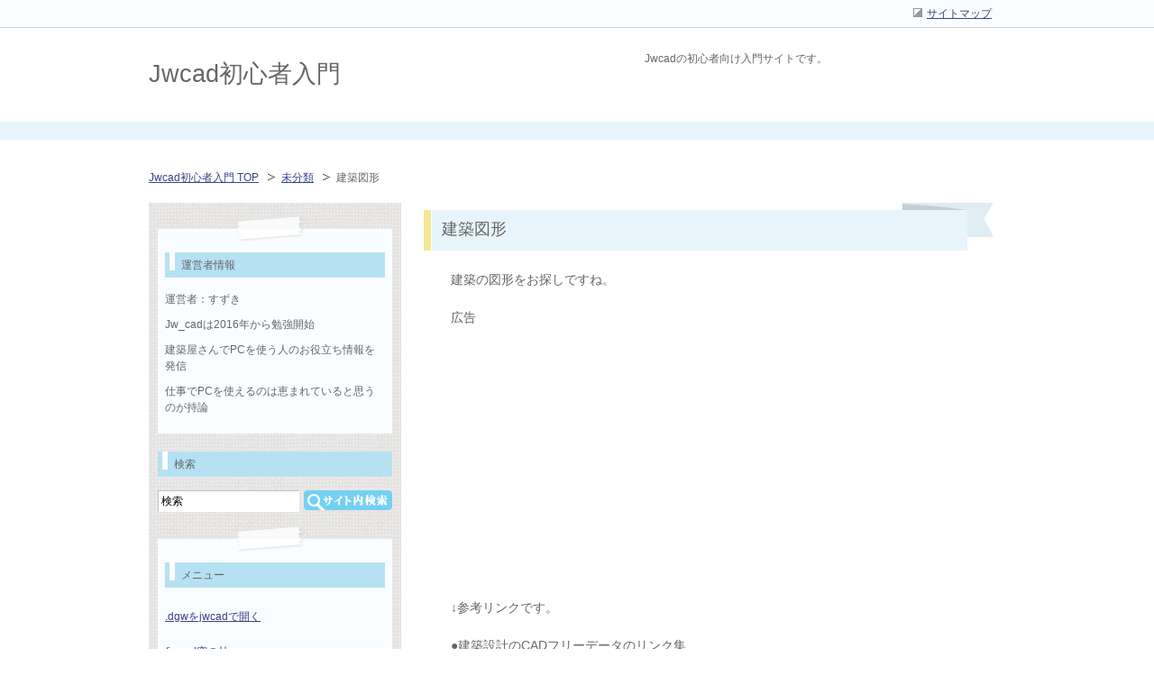

--- FILE ---
content_type: text/html; charset=UTF-8
request_url: https://jwcad.pc-profes.com/%E5%BB%BA%E7%AF%89%E5%9B%B3%E5%BD%A2/
body_size: 30629
content:
<!DOCTYPE html PUBLIC "-//W3C//DTD XHTML 1.0 Transitional//EN" "https://www.w3.org/TR/xhtml1/DTD/xhtml1-transitional.dtd">
<html xmlns="https://www.w3.org/1999/xhtml" xml:lang="ja" lang="ja">
<head>
<meta http-equiv="Content-Type" content="text/html; charset=UTF-8" />

<meta name="keywords" content="建築図形" />
<meta name="Description" content="Jwcadの初心者向け入門サイトです。" />
<meta http-equiv="Content-Style-Type" content="text/css" />
<meta http-equiv="Content-Script-Type" content="text/javascript" />

<link rel="stylesheet" href="https://jwcad.pc-profes.com/wp-content/themes/keniwp_a2r_blue_160110/wp/style.css" type="text/css" media="screen,tv,print" />
<link rel="alternate" type="application/atom+xml" title="Jwcad初心者入門 Atom Feed" href="https://jwcad.pc-profes.com/feed/atom/" />
<link rel="alternate" type="application/rss+xml" title="Jwcad初心者入門 RSS Feed" href="https://jwcad.pc-profes.com/feed/" />
<link rel="help" href="https://jwcad.pc-profes.com/?sitemap" title="サイトマップ" />

 
<script type="text/javascript" src="https://www.google.com/jsapi"></script>
<script type="text/javascript">google.load("jquery", "1.3.2");</script>
<script type="text/javascript" src="https://jwcad.pc-profes.com/wp-content/themes/keniwp_a2r_blue_160110/wp/js/rollover.js" charset="utf-8"></script>
<!--[if IE 6]>
<script type="text/javascript" src="https://jwcad.pc-profes.com/wp-content/themes/keniwp_a2r_blue_160110/wp/js/DD_belatedPNG.js"></script>
<script type="text/javascript" src="https://jwcad.pc-profes.com/wp-content/themes/keniwp_a2r_blue_160110/wp/js/png.js"></script>
<![endif]-->
	<style>img:is([sizes="auto" i], [sizes^="auto," i]) { contain-intrinsic-size: 3000px 1500px }</style>
	
		<!-- All in One SEO Pro 4.9.1.1 - aioseo.com -->
		<title>建築図形</title>
	<meta name="description" content="建築の図形をお探しですね。" />
	<meta name="robots" content="max-image-preview:large" />
	<meta name="author" content="user"/>
	<meta name="google-site-verification" content="wzPkCi6-EtfGtdUTfQWwgWI9ruBess_Zj1iAH62RDsk" />
	<meta name="msvalidate.01" content="BEE9CEAE47BCCB785E435FADD3582D87" />
	<meta name="keywords" content="建築図形" />
	<link rel="canonical" href="https://jwcad.pc-profes.com/%e5%bb%ba%e7%af%89%e5%9b%b3%e5%bd%a2/" />
	<meta name="generator" content="All in One SEO Pro (AIOSEO) 4.9.1.1" />
		<script type="application/ld+json" class="aioseo-schema">
			{"@context":"https:\/\/schema.org","@graph":[{"@type":"Article","@id":"https:\/\/jwcad.pc-profes.com\/%e5%bb%ba%e7%af%89%e5%9b%b3%e5%bd%a2\/#article","name":"\u5efa\u7bc9\u56f3\u5f62","headline":"\u5efa\u7bc9\u56f3\u5f62","author":{"@id":"https:\/\/jwcad.pc-profes.com\/author\/wpmaster\/#author"},"publisher":{"@id":"https:\/\/jwcad.pc-profes.com\/#person"},"image":{"@type":"ImageObject","@id":"https:\/\/jwcad.pc-profes.com\/%e5%bb%ba%e7%af%89%e5%9b%b3%e5%bd%a2\/#articleImage","url":"https:\/\/secure.gravatar.com\/avatar\/100c30a02f4c3c13b15274c1cd888f16403be2048b0cec0d0cff04d068c6b557?s=96&d=mm&r=g","width":96,"height":96,"caption":"user"},"datePublished":"2017-04-26T13:20:23+09:00","dateModified":"2019-06-22T13:03:37+09:00","inLanguage":"ja","mainEntityOfPage":{"@id":"https:\/\/jwcad.pc-profes.com\/%e5%bb%ba%e7%af%89%e5%9b%b3%e5%bd%a2\/#webpage"},"isPartOf":{"@id":"https:\/\/jwcad.pc-profes.com\/%e5%bb%ba%e7%af%89%e5%9b%b3%e5%bd%a2\/#webpage"},"articleSection":"\u672a\u5206\u985e, \u5efa\u7bc9\u56f3\u5f62"},{"@type":"BreadcrumbList","@id":"https:\/\/jwcad.pc-profes.com\/%e5%bb%ba%e7%af%89%e5%9b%b3%e5%bd%a2\/#breadcrumblist","itemListElement":[{"@type":"ListItem","@id":"https:\/\/jwcad.pc-profes.com#listItem","position":1,"name":"Home","item":"https:\/\/jwcad.pc-profes.com","nextItem":{"@type":"ListItem","@id":"https:\/\/jwcad.pc-profes.com\/category\/%e6%9c%aa%e5%88%86%e9%a1%9e\/#listItem","name":"\u672a\u5206\u985e"}},{"@type":"ListItem","@id":"https:\/\/jwcad.pc-profes.com\/category\/%e6%9c%aa%e5%88%86%e9%a1%9e\/#listItem","position":2,"name":"\u672a\u5206\u985e","item":"https:\/\/jwcad.pc-profes.com\/category\/%e6%9c%aa%e5%88%86%e9%a1%9e\/","nextItem":{"@type":"ListItem","@id":"https:\/\/jwcad.pc-profes.com\/%e5%bb%ba%e7%af%89%e5%9b%b3%e5%bd%a2\/#listItem","name":"\u5efa\u7bc9\u56f3\u5f62"},"previousItem":{"@type":"ListItem","@id":"https:\/\/jwcad.pc-profes.com#listItem","name":"Home"}},{"@type":"ListItem","@id":"https:\/\/jwcad.pc-profes.com\/%e5%bb%ba%e7%af%89%e5%9b%b3%e5%bd%a2\/#listItem","position":3,"name":"\u5efa\u7bc9\u56f3\u5f62","previousItem":{"@type":"ListItem","@id":"https:\/\/jwcad.pc-profes.com\/category\/%e6%9c%aa%e5%88%86%e9%a1%9e\/#listItem","name":"\u672a\u5206\u985e"}}]},{"@type":"Person","@id":"https:\/\/jwcad.pc-profes.com\/#person","name":"user","image":{"@type":"ImageObject","@id":"https:\/\/jwcad.pc-profes.com\/%e5%bb%ba%e7%af%89%e5%9b%b3%e5%bd%a2\/#personImage","url":"https:\/\/secure.gravatar.com\/avatar\/100c30a02f4c3c13b15274c1cd888f16403be2048b0cec0d0cff04d068c6b557?s=96&d=mm&r=g","width":96,"height":96,"caption":"user"}},{"@type":"Person","@id":"https:\/\/jwcad.pc-profes.com\/author\/wpmaster\/#author","url":"https:\/\/jwcad.pc-profes.com\/author\/wpmaster\/","name":"user","image":{"@type":"ImageObject","@id":"https:\/\/jwcad.pc-profes.com\/%e5%bb%ba%e7%af%89%e5%9b%b3%e5%bd%a2\/#authorImage","url":"https:\/\/secure.gravatar.com\/avatar\/100c30a02f4c3c13b15274c1cd888f16403be2048b0cec0d0cff04d068c6b557?s=96&d=mm&r=g","width":96,"height":96,"caption":"user"}},{"@type":"WebPage","@id":"https:\/\/jwcad.pc-profes.com\/%e5%bb%ba%e7%af%89%e5%9b%b3%e5%bd%a2\/#webpage","url":"https:\/\/jwcad.pc-profes.com\/%e5%bb%ba%e7%af%89%e5%9b%b3%e5%bd%a2\/","name":"\u5efa\u7bc9\u56f3\u5f62","description":"\u5efa\u7bc9\u306e\u56f3\u5f62\u3092\u304a\u63a2\u3057\u3067\u3059\u306d\u3002","inLanguage":"ja","isPartOf":{"@id":"https:\/\/jwcad.pc-profes.com\/#website"},"breadcrumb":{"@id":"https:\/\/jwcad.pc-profes.com\/%e5%bb%ba%e7%af%89%e5%9b%b3%e5%bd%a2\/#breadcrumblist"},"author":{"@id":"https:\/\/jwcad.pc-profes.com\/author\/wpmaster\/#author"},"creator":{"@id":"https:\/\/jwcad.pc-profes.com\/author\/wpmaster\/#author"},"datePublished":"2017-04-26T13:20:23+09:00","dateModified":"2019-06-22T13:03:37+09:00"},{"@type":"WebSite","@id":"https:\/\/jwcad.pc-profes.com\/#website","url":"https:\/\/jwcad.pc-profes.com\/","name":"Jwcad\u521d\u5fc3\u8005\u5165\u9580","description":"Jwcad\u306e\u521d\u5fc3\u8005\u5411\u3051\u5165\u9580\u30b5\u30a4\u30c8\u3067\u3059\u3002","inLanguage":"ja","publisher":{"@id":"https:\/\/jwcad.pc-profes.com\/#person"}}]}
		</script>
		<!-- All in One SEO Pro -->

		<!-- This site uses the Google Analytics by MonsterInsights plugin v9.6.1 - Using Analytics tracking - https://www.monsterinsights.com/ -->
		<!-- Note: MonsterInsights is not currently configured on this site. The site owner needs to authenticate with Google Analytics in the MonsterInsights settings panel. -->
					<!-- No tracking code set -->
				<!-- / Google Analytics by MonsterInsights -->
		<script type="text/javascript">
/* <![CDATA[ */
window._wpemojiSettings = {"baseUrl":"https:\/\/s.w.org\/images\/core\/emoji\/16.0.1\/72x72\/","ext":".png","svgUrl":"https:\/\/s.w.org\/images\/core\/emoji\/16.0.1\/svg\/","svgExt":".svg","source":{"concatemoji":"https:\/\/jwcad.pc-profes.com\/wp-includes\/js\/wp-emoji-release.min.js?ver=6.8.3"}};
/*! This file is auto-generated */
!function(s,n){var o,i,e;function c(e){try{var t={supportTests:e,timestamp:(new Date).valueOf()};sessionStorage.setItem(o,JSON.stringify(t))}catch(e){}}function p(e,t,n){e.clearRect(0,0,e.canvas.width,e.canvas.height),e.fillText(t,0,0);var t=new Uint32Array(e.getImageData(0,0,e.canvas.width,e.canvas.height).data),a=(e.clearRect(0,0,e.canvas.width,e.canvas.height),e.fillText(n,0,0),new Uint32Array(e.getImageData(0,0,e.canvas.width,e.canvas.height).data));return t.every(function(e,t){return e===a[t]})}function u(e,t){e.clearRect(0,0,e.canvas.width,e.canvas.height),e.fillText(t,0,0);for(var n=e.getImageData(16,16,1,1),a=0;a<n.data.length;a++)if(0!==n.data[a])return!1;return!0}function f(e,t,n,a){switch(t){case"flag":return n(e,"\ud83c\udff3\ufe0f\u200d\u26a7\ufe0f","\ud83c\udff3\ufe0f\u200b\u26a7\ufe0f")?!1:!n(e,"\ud83c\udde8\ud83c\uddf6","\ud83c\udde8\u200b\ud83c\uddf6")&&!n(e,"\ud83c\udff4\udb40\udc67\udb40\udc62\udb40\udc65\udb40\udc6e\udb40\udc67\udb40\udc7f","\ud83c\udff4\u200b\udb40\udc67\u200b\udb40\udc62\u200b\udb40\udc65\u200b\udb40\udc6e\u200b\udb40\udc67\u200b\udb40\udc7f");case"emoji":return!a(e,"\ud83e\udedf")}return!1}function g(e,t,n,a){var r="undefined"!=typeof WorkerGlobalScope&&self instanceof WorkerGlobalScope?new OffscreenCanvas(300,150):s.createElement("canvas"),o=r.getContext("2d",{willReadFrequently:!0}),i=(o.textBaseline="top",o.font="600 32px Arial",{});return e.forEach(function(e){i[e]=t(o,e,n,a)}),i}function t(e){var t=s.createElement("script");t.src=e,t.defer=!0,s.head.appendChild(t)}"undefined"!=typeof Promise&&(o="wpEmojiSettingsSupports",i=["flag","emoji"],n.supports={everything:!0,everythingExceptFlag:!0},e=new Promise(function(e){s.addEventListener("DOMContentLoaded",e,{once:!0})}),new Promise(function(t){var n=function(){try{var e=JSON.parse(sessionStorage.getItem(o));if("object"==typeof e&&"number"==typeof e.timestamp&&(new Date).valueOf()<e.timestamp+604800&&"object"==typeof e.supportTests)return e.supportTests}catch(e){}return null}();if(!n){if("undefined"!=typeof Worker&&"undefined"!=typeof OffscreenCanvas&&"undefined"!=typeof URL&&URL.createObjectURL&&"undefined"!=typeof Blob)try{var e="postMessage("+g.toString()+"("+[JSON.stringify(i),f.toString(),p.toString(),u.toString()].join(",")+"));",a=new Blob([e],{type:"text/javascript"}),r=new Worker(URL.createObjectURL(a),{name:"wpTestEmojiSupports"});return void(r.onmessage=function(e){c(n=e.data),r.terminate(),t(n)})}catch(e){}c(n=g(i,f,p,u))}t(n)}).then(function(e){for(var t in e)n.supports[t]=e[t],n.supports.everything=n.supports.everything&&n.supports[t],"flag"!==t&&(n.supports.everythingExceptFlag=n.supports.everythingExceptFlag&&n.supports[t]);n.supports.everythingExceptFlag=n.supports.everythingExceptFlag&&!n.supports.flag,n.DOMReady=!1,n.readyCallback=function(){n.DOMReady=!0}}).then(function(){return e}).then(function(){var e;n.supports.everything||(n.readyCallback(),(e=n.source||{}).concatemoji?t(e.concatemoji):e.wpemoji&&e.twemoji&&(t(e.twemoji),t(e.wpemoji)))}))}((window,document),window._wpemojiSettings);
/* ]]> */
</script>
<style id='wp-emoji-styles-inline-css' type='text/css'>

	img.wp-smiley, img.emoji {
		display: inline !important;
		border: none !important;
		box-shadow: none !important;
		height: 1em !important;
		width: 1em !important;
		margin: 0 0.07em !important;
		vertical-align: -0.1em !important;
		background: none !important;
		padding: 0 !important;
	}
</style>
<link rel='stylesheet' id='wp-block-library-css' href='https://jwcad.pc-profes.com/wp-includes/css/dist/block-library/style.min.css?ver=6.8.3' type='text/css' media='all' />
<style id='classic-theme-styles-inline-css' type='text/css'>
/*! This file is auto-generated */
.wp-block-button__link{color:#fff;background-color:#32373c;border-radius:9999px;box-shadow:none;text-decoration:none;padding:calc(.667em + 2px) calc(1.333em + 2px);font-size:1.125em}.wp-block-file__button{background:#32373c;color:#fff;text-decoration:none}
</style>
<link rel='stylesheet' id='aioseo/css/src/vue/standalone/blocks/table-of-contents/global.scss-css' href='https://jwcad.pc-profes.com/wp-content/plugins/all-in-one-seo-pack-pro/dist/Pro/assets/css/table-of-contents/global.e90f6d47.css?ver=4.9.1.1' type='text/css' media='all' />
<link rel='stylesheet' id='aioseo/css/src/vue/standalone/blocks/pro/recipe/global.scss-css' href='https://jwcad.pc-profes.com/wp-content/plugins/all-in-one-seo-pack-pro/dist/Pro/assets/css/recipe/global.67a3275f.css?ver=4.9.1.1' type='text/css' media='all' />
<link rel='stylesheet' id='aioseo/css/src/vue/standalone/blocks/pro/product/global.scss-css' href='https://jwcad.pc-profes.com/wp-content/plugins/all-in-one-seo-pack-pro/dist/Pro/assets/css/product/global.61066cfb.css?ver=4.9.1.1' type='text/css' media='all' />
<style id='global-styles-inline-css' type='text/css'>
:root{--wp--preset--aspect-ratio--square: 1;--wp--preset--aspect-ratio--4-3: 4/3;--wp--preset--aspect-ratio--3-4: 3/4;--wp--preset--aspect-ratio--3-2: 3/2;--wp--preset--aspect-ratio--2-3: 2/3;--wp--preset--aspect-ratio--16-9: 16/9;--wp--preset--aspect-ratio--9-16: 9/16;--wp--preset--color--black: #000000;--wp--preset--color--cyan-bluish-gray: #abb8c3;--wp--preset--color--white: #ffffff;--wp--preset--color--pale-pink: #f78da7;--wp--preset--color--vivid-red: #cf2e2e;--wp--preset--color--luminous-vivid-orange: #ff6900;--wp--preset--color--luminous-vivid-amber: #fcb900;--wp--preset--color--light-green-cyan: #7bdcb5;--wp--preset--color--vivid-green-cyan: #00d084;--wp--preset--color--pale-cyan-blue: #8ed1fc;--wp--preset--color--vivid-cyan-blue: #0693e3;--wp--preset--color--vivid-purple: #9b51e0;--wp--preset--gradient--vivid-cyan-blue-to-vivid-purple: linear-gradient(135deg,rgba(6,147,227,1) 0%,rgb(155,81,224) 100%);--wp--preset--gradient--light-green-cyan-to-vivid-green-cyan: linear-gradient(135deg,rgb(122,220,180) 0%,rgb(0,208,130) 100%);--wp--preset--gradient--luminous-vivid-amber-to-luminous-vivid-orange: linear-gradient(135deg,rgba(252,185,0,1) 0%,rgba(255,105,0,1) 100%);--wp--preset--gradient--luminous-vivid-orange-to-vivid-red: linear-gradient(135deg,rgba(255,105,0,1) 0%,rgb(207,46,46) 100%);--wp--preset--gradient--very-light-gray-to-cyan-bluish-gray: linear-gradient(135deg,rgb(238,238,238) 0%,rgb(169,184,195) 100%);--wp--preset--gradient--cool-to-warm-spectrum: linear-gradient(135deg,rgb(74,234,220) 0%,rgb(151,120,209) 20%,rgb(207,42,186) 40%,rgb(238,44,130) 60%,rgb(251,105,98) 80%,rgb(254,248,76) 100%);--wp--preset--gradient--blush-light-purple: linear-gradient(135deg,rgb(255,206,236) 0%,rgb(152,150,240) 100%);--wp--preset--gradient--blush-bordeaux: linear-gradient(135deg,rgb(254,205,165) 0%,rgb(254,45,45) 50%,rgb(107,0,62) 100%);--wp--preset--gradient--luminous-dusk: linear-gradient(135deg,rgb(255,203,112) 0%,rgb(199,81,192) 50%,rgb(65,88,208) 100%);--wp--preset--gradient--pale-ocean: linear-gradient(135deg,rgb(255,245,203) 0%,rgb(182,227,212) 50%,rgb(51,167,181) 100%);--wp--preset--gradient--electric-grass: linear-gradient(135deg,rgb(202,248,128) 0%,rgb(113,206,126) 100%);--wp--preset--gradient--midnight: linear-gradient(135deg,rgb(2,3,129) 0%,rgb(40,116,252) 100%);--wp--preset--font-size--small: 13px;--wp--preset--font-size--medium: 20px;--wp--preset--font-size--large: 36px;--wp--preset--font-size--x-large: 42px;--wp--preset--spacing--20: 0.44rem;--wp--preset--spacing--30: 0.67rem;--wp--preset--spacing--40: 1rem;--wp--preset--spacing--50: 1.5rem;--wp--preset--spacing--60: 2.25rem;--wp--preset--spacing--70: 3.38rem;--wp--preset--spacing--80: 5.06rem;--wp--preset--shadow--natural: 6px 6px 9px rgba(0, 0, 0, 0.2);--wp--preset--shadow--deep: 12px 12px 50px rgba(0, 0, 0, 0.4);--wp--preset--shadow--sharp: 6px 6px 0px rgba(0, 0, 0, 0.2);--wp--preset--shadow--outlined: 6px 6px 0px -3px rgba(255, 255, 255, 1), 6px 6px rgba(0, 0, 0, 1);--wp--preset--shadow--crisp: 6px 6px 0px rgba(0, 0, 0, 1);}:where(.is-layout-flex){gap: 0.5em;}:where(.is-layout-grid){gap: 0.5em;}body .is-layout-flex{display: flex;}.is-layout-flex{flex-wrap: wrap;align-items: center;}.is-layout-flex > :is(*, div){margin: 0;}body .is-layout-grid{display: grid;}.is-layout-grid > :is(*, div){margin: 0;}:where(.wp-block-columns.is-layout-flex){gap: 2em;}:where(.wp-block-columns.is-layout-grid){gap: 2em;}:where(.wp-block-post-template.is-layout-flex){gap: 1.25em;}:where(.wp-block-post-template.is-layout-grid){gap: 1.25em;}.has-black-color{color: var(--wp--preset--color--black) !important;}.has-cyan-bluish-gray-color{color: var(--wp--preset--color--cyan-bluish-gray) !important;}.has-white-color{color: var(--wp--preset--color--white) !important;}.has-pale-pink-color{color: var(--wp--preset--color--pale-pink) !important;}.has-vivid-red-color{color: var(--wp--preset--color--vivid-red) !important;}.has-luminous-vivid-orange-color{color: var(--wp--preset--color--luminous-vivid-orange) !important;}.has-luminous-vivid-amber-color{color: var(--wp--preset--color--luminous-vivid-amber) !important;}.has-light-green-cyan-color{color: var(--wp--preset--color--light-green-cyan) !important;}.has-vivid-green-cyan-color{color: var(--wp--preset--color--vivid-green-cyan) !important;}.has-pale-cyan-blue-color{color: var(--wp--preset--color--pale-cyan-blue) !important;}.has-vivid-cyan-blue-color{color: var(--wp--preset--color--vivid-cyan-blue) !important;}.has-vivid-purple-color{color: var(--wp--preset--color--vivid-purple) !important;}.has-black-background-color{background-color: var(--wp--preset--color--black) !important;}.has-cyan-bluish-gray-background-color{background-color: var(--wp--preset--color--cyan-bluish-gray) !important;}.has-white-background-color{background-color: var(--wp--preset--color--white) !important;}.has-pale-pink-background-color{background-color: var(--wp--preset--color--pale-pink) !important;}.has-vivid-red-background-color{background-color: var(--wp--preset--color--vivid-red) !important;}.has-luminous-vivid-orange-background-color{background-color: var(--wp--preset--color--luminous-vivid-orange) !important;}.has-luminous-vivid-amber-background-color{background-color: var(--wp--preset--color--luminous-vivid-amber) !important;}.has-light-green-cyan-background-color{background-color: var(--wp--preset--color--light-green-cyan) !important;}.has-vivid-green-cyan-background-color{background-color: var(--wp--preset--color--vivid-green-cyan) !important;}.has-pale-cyan-blue-background-color{background-color: var(--wp--preset--color--pale-cyan-blue) !important;}.has-vivid-cyan-blue-background-color{background-color: var(--wp--preset--color--vivid-cyan-blue) !important;}.has-vivid-purple-background-color{background-color: var(--wp--preset--color--vivid-purple) !important;}.has-black-border-color{border-color: var(--wp--preset--color--black) !important;}.has-cyan-bluish-gray-border-color{border-color: var(--wp--preset--color--cyan-bluish-gray) !important;}.has-white-border-color{border-color: var(--wp--preset--color--white) !important;}.has-pale-pink-border-color{border-color: var(--wp--preset--color--pale-pink) !important;}.has-vivid-red-border-color{border-color: var(--wp--preset--color--vivid-red) !important;}.has-luminous-vivid-orange-border-color{border-color: var(--wp--preset--color--luminous-vivid-orange) !important;}.has-luminous-vivid-amber-border-color{border-color: var(--wp--preset--color--luminous-vivid-amber) !important;}.has-light-green-cyan-border-color{border-color: var(--wp--preset--color--light-green-cyan) !important;}.has-vivid-green-cyan-border-color{border-color: var(--wp--preset--color--vivid-green-cyan) !important;}.has-pale-cyan-blue-border-color{border-color: var(--wp--preset--color--pale-cyan-blue) !important;}.has-vivid-cyan-blue-border-color{border-color: var(--wp--preset--color--vivid-cyan-blue) !important;}.has-vivid-purple-border-color{border-color: var(--wp--preset--color--vivid-purple) !important;}.has-vivid-cyan-blue-to-vivid-purple-gradient-background{background: var(--wp--preset--gradient--vivid-cyan-blue-to-vivid-purple) !important;}.has-light-green-cyan-to-vivid-green-cyan-gradient-background{background: var(--wp--preset--gradient--light-green-cyan-to-vivid-green-cyan) !important;}.has-luminous-vivid-amber-to-luminous-vivid-orange-gradient-background{background: var(--wp--preset--gradient--luminous-vivid-amber-to-luminous-vivid-orange) !important;}.has-luminous-vivid-orange-to-vivid-red-gradient-background{background: var(--wp--preset--gradient--luminous-vivid-orange-to-vivid-red) !important;}.has-very-light-gray-to-cyan-bluish-gray-gradient-background{background: var(--wp--preset--gradient--very-light-gray-to-cyan-bluish-gray) !important;}.has-cool-to-warm-spectrum-gradient-background{background: var(--wp--preset--gradient--cool-to-warm-spectrum) !important;}.has-blush-light-purple-gradient-background{background: var(--wp--preset--gradient--blush-light-purple) !important;}.has-blush-bordeaux-gradient-background{background: var(--wp--preset--gradient--blush-bordeaux) !important;}.has-luminous-dusk-gradient-background{background: var(--wp--preset--gradient--luminous-dusk) !important;}.has-pale-ocean-gradient-background{background: var(--wp--preset--gradient--pale-ocean) !important;}.has-electric-grass-gradient-background{background: var(--wp--preset--gradient--electric-grass) !important;}.has-midnight-gradient-background{background: var(--wp--preset--gradient--midnight) !important;}.has-small-font-size{font-size: var(--wp--preset--font-size--small) !important;}.has-medium-font-size{font-size: var(--wp--preset--font-size--medium) !important;}.has-large-font-size{font-size: var(--wp--preset--font-size--large) !important;}.has-x-large-font-size{font-size: var(--wp--preset--font-size--x-large) !important;}
:where(.wp-block-post-template.is-layout-flex){gap: 1.25em;}:where(.wp-block-post-template.is-layout-grid){gap: 1.25em;}
:where(.wp-block-columns.is-layout-flex){gap: 2em;}:where(.wp-block-columns.is-layout-grid){gap: 2em;}
:root :where(.wp-block-pullquote){font-size: 1.5em;line-height: 1.6;}
</style>
<link rel='stylesheet' id='wordpress-popular-posts-css-css' href='https://jwcad.pc-profes.com/wp-content/plugins/wordpress-popular-posts/assets/css/wpp.css?ver=6.1.1' type='text/css' media='all' />
<script type="application/json" id="wpp-json">
/* <![CDATA[ */
{"sampling_active":0,"sampling_rate":100,"ajax_url":"https:\/\/jwcad.pc-profes.com\/wp-json\/wordpress-popular-posts\/v1\/popular-posts","api_url":"https:\/\/jwcad.pc-profes.com\/wp-json\/wordpress-popular-posts","ID":1402,"token":"8d0679ae4b","lang":0,"debug":0}
/* ]]> */
</script>
<script type="text/javascript" src="https://jwcad.pc-profes.com/wp-content/plugins/wordpress-popular-posts/assets/js/wpp.min.js?ver=6.1.1" id="wpp-js-js"></script>
<link rel="https://api.w.org/" href="https://jwcad.pc-profes.com/wp-json/" /><link rel="alternate" title="JSON" type="application/json" href="https://jwcad.pc-profes.com/wp-json/wp/v2/posts/1402" /><link rel="EditURI" type="application/rsd+xml" title="RSD" href="https://jwcad.pc-profes.com/xmlrpc.php?rsd" />
<link rel='shortlink' href='https://jwcad.pc-profes.com/?p=1402' />
<link rel="alternate" title="oEmbed (JSON)" type="application/json+oembed" href="https://jwcad.pc-profes.com/wp-json/oembed/1.0/embed?url=https%3A%2F%2Fjwcad.pc-profes.com%2F%25e5%25bb%25ba%25e7%25af%2589%25e5%259b%25b3%25e5%25bd%25a2%2F" />
<link rel="alternate" title="oEmbed (XML)" type="text/xml+oembed" href="https://jwcad.pc-profes.com/wp-json/oembed/1.0/embed?url=https%3A%2F%2Fjwcad.pc-profes.com%2F%25e5%25bb%25ba%25e7%25af%2589%25e5%259b%25b3%25e5%25bd%25a2%2F&#038;format=xml" />
<style>
		#category-posts-3-internal ul {padding: 0;}
#category-posts-3-internal .cat-post-item img {max-width: initial; max-height: initial; margin: initial;}
#category-posts-3-internal .cat-post-author {margin-bottom: 0;}
#category-posts-3-internal .cat-post-thumbnail {margin: 5px 10px 5px 0;}
#category-posts-3-internal .cat-post-item:before {content: ""; clear: both;}
#category-posts-3-internal .cat-post-excerpt-more {display: inline-block;}
#category-posts-3-internal .cat-post-item {list-style: none; margin: 3px 0 10px; padding: 3px 0;}
#category-posts-3-internal .cat-post-current .cat-post-title {font-weight: bold; text-transform: uppercase;}
#category-posts-3-internal [class*=cat-post-tax] {font-size: 0.85em;}
#category-posts-3-internal [class*=cat-post-tax] * {display:inline-block;}
#category-posts-3-internal .cat-post-item:after {content: ""; display: table;	clear: both;}
#category-posts-3-internal .cat-post-item .cat-post-title {overflow: hidden;text-overflow: ellipsis;white-space: initial;display: -webkit-box;-webkit-line-clamp: 2;-webkit-box-orient: vertical;padding-bottom: 0 !important;}
#category-posts-3-internal .cat-post-item:after {content: ""; display: table;	clear: both;}
#category-posts-3-internal .cat-post-thumbnail {display:block; float:left; margin:5px 10px 5px 0;}
#category-posts-3-internal .cat-post-crop {overflow:hidden;display:block;}
#category-posts-3-internal p {margin:5px 0 0 0}
#category-posts-3-internal li > div {margin:5px 0 0 0; clear:both;}
#category-posts-3-internal .dashicons {vertical-align:middle;}
#category-posts-3-internal .cat-post-thumbnail .cat-post-crop img {height: 150px;}
#category-posts-3-internal .cat-post-thumbnail .cat-post-crop img {width: 150px;}
#category-posts-3-internal .cat-post-thumbnail .cat-post-crop img {object-fit: cover; max-width: 100%; display: block;}
#category-posts-3-internal .cat-post-thumbnail .cat-post-crop-not-supported img {width: 100%;}
#category-posts-3-internal .cat-post-thumbnail {max-width:100%;}
#category-posts-3-internal .cat-post-item img {margin: initial;}
</style>
		            <style id="wpp-loading-animation-styles">@-webkit-keyframes bgslide{from{background-position-x:0}to{background-position-x:-200%}}@keyframes bgslide{from{background-position-x:0}to{background-position-x:-200%}}.wpp-widget-placeholder,.wpp-widget-block-placeholder{margin:0 auto;width:60px;height:3px;background:#dd3737;background:linear-gradient(90deg,#dd3737 0%,#571313 10%,#dd3737 100%);background-size:200% auto;border-radius:3px;-webkit-animation:bgslide 1s infinite linear;animation:bgslide 1s infinite linear}</style>
            <style type="text/css">.broken_link, a.broken_link {
	text-decoration: line-through;
}</style><link rel="amphtml" href="https://jwcad.pc-profes.com/%E5%BB%BA%E7%AF%89%E5%9B%B3%E5%BD%A2/?amp">
<script type="text/javascript" src="https://jwcad.pc-profes.com/cgi-bin/acc/acctag.js"></script>
<!-- Google tag (gtag.js) -->
<script async src="https://www.googletagmanager.com/gtag/js?id=G-0L14D4PDLP"></script>
<script>
  window.dataLayer = window.dataLayer || [];
  function gtag(){dataLayer.push(arguments);}
  gtag('js', new Date());

  gtag('config', 'G-0L14D4PDLP');
</script>
<script async src="https://pagead2.googlesyndication.com/pagead/js/adsbygoogle.js?client=ca-pub-3728805883740616"
     crossorigin="anonymous"></script>
</head>

<body class="wp-singular post-template-default single single-post postid-1402 single-format-standard wp-theme-keniwp_a2r_blue_160110wp">
<!-- container Start -->
<div id="container">
<!-- /container Start -->

<!--▼パン屑ナビ-->
<div id="breadcrumbs">
<ol>
<li class="first"><a href="https://jwcad.pc-profes.com">Jwcad初心者入門 TOP</a></li><li><a href="https://jwcad.pc-profes.com/category/%e6%9c%aa%e5%88%86%e9%a1%9e/" title="未分類 の全投稿を表示" rel="category tag">未分類</a></li><li><h1>建築図形</h1></li></ol>
</div>
<!--▲パン屑ナビ-->



<!--main-->
<div id="main">
<!--main-in-->
<div id="main-in">
<!--▽メインコンテンツ-->
<div id="main-contents">

	
<h2>建築図形</h2>

<div class="contents">
	<p>建築の図形をお探しですね。</p>
<p>広告<br/>
<script async src="https://pagead2.googlesyndication.com/pagead/js/adsbygoogle.js?client=ca-pub-3728805883740616"
     crossorigin="anonymous"></script>
<!-- AD_TOP -->
<ins class="adsbygoogle"
     style="display:block"
     data-ad-client="ca-pub-3728805883740616"
     data-ad-slot="1262985055"
     data-ad-format="auto"
     data-full-width-responsive="true"></ins>
<script>
     (adsbygoogle = window.adsbygoogle || []).push({});
</script>
</p>

<p>↓参考リンクです。</p>
<p>●建築設計のCADフリーデータのリンク集<br />
<a href="http://johnny-g.watson.jp/frsoft/kenfrdata/cad/build5.htm" rel="nofollow noopener noreferrer" target="_blank">http://johnny-g.watson.jp/frsoft/kenfrdata/cad/build5.htm</a></p>
<p>●施工計画書など書式のフリーソフト集<br />
<a href="http://johnny-g.watson.jp/frsoft/ken_shiro/sekoupc/sekou2.htm" rel="nofollow noopener noreferrer" target="_blank">http://johnny-g.watson.jp/frsoft/ken_shiro/sekoupc/sekou2.htm</a></p>
<p>●建設機械のCADフリーデータ１／バックホウ・クレーン・トラックなど<br />
<a href="http://johnny-g.watson.jp/frsoft/kenfrdata/cad/kenkikai5.htm" rel="nofollow noopener noreferrer" target="_blank">http://johnny-g.watson.jp/frsoft/kenfrdata/cad/kenkikai5.htm</a></p>
<p>●仮設図用重機図形データの詳細情報 : Vector ソフトを探す！<br />
<a href="http://www.vector.co.jp/soft/dos/business/se028225.html" rel="nofollow noopener noreferrer" target="_blank">http://www.vector.co.jp/soft/dos/business/se028225.html</a></p>
<p>設計は、建築や法律・施工などいろいろな分野の知識が要求されます。</p>
<p>私も少しかじりましたが、駄目でした。</p>
<p>もう歳です。</p>
<p>広告<br/>
<script async src="https://pagead2.googlesyndication.com/pagead/js/adsbygoogle.js?client=ca-pub-3728805883740616"
     crossorigin="anonymous"></script>
<!-- AD_BOTTOM -->
<ins class="adsbygoogle"
     style="display:block"
     data-ad-client="ca-pub-3728805883740616"
     data-ad-slot="3561204701"
     data-ad-format="auto"
     data-full-width-responsive="true"></ins>
<script>
     (adsbygoogle = window.adsbygoogle || []).push({});
</script>
</p>
<p>関連コンテンツ<br/>
<script async src="https://pagead2.googlesyndication.com/pagead/js/adsbygoogle.js?client=ca-pub-3728805883740616"
     crossorigin="anonymous"></script>
<ins class="adsbygoogle"
     style="display:block"
     data-ad-format="autorelaxed"
     data-ad-client="ca-pub-3728805883740616"
     data-ad-slot="8525756771"></ins>
<script>
     (adsbygoogle = window.adsbygoogle || []).push({});
</script>
</p>

</div>

<h3>タグ</h3>
<div class="contents">
<a href="https://jwcad.pc-profes.com/tag/%e5%bb%ba%e7%af%89%e5%9b%b3%e5%bd%a2/" rel="tag">建築図形</a><br /></div>


<div class="contents al-r">
<p>2017年4月26日 | <span>コメントは受け付けていません。</span> 
| </p>
<p>カテゴリー:<a href="https://jwcad.pc-profes.com/category/%e6%9c%aa%e5%88%86%e9%a1%9e/" rel="category tag">未分類</a></p>
</div>


<!-- You can start editing here. -->
<h2 id="comments">トラックバック&amp;コメント</h2>


<!--▽コメント&トラックバック-->

			<!-- If comments are closed. -->
		<p class="nocomments">コメントは受け付けていません。</p>

	<!--△コメント&トラックバック-->






</div>
<!--△メインコンテンツ-->


<!--▽:sidebar.phpを編集、またはWP管理画面のウィジェットで編集-->
<div id="sidebar">

<div id="text-8" class="menu widget_text"><h3>運営者情報</h3>			<div class="textwidget"><p>運営者：すずき</p>
<p>Jw_cadは2016年から勉強開始</p>
<p>建築屋さんでPCを使う人のお役立ち情報を発信</p>
<p>仕事でPCを使えるのは恵まれていると思うのが持論</p>
</div>
		</div><div id="search-4" class="widget_search"><h3>検索</h3><form id="searchform" name="searchform" method="get" action="https://jwcad.pc-profes.com">
<dl class="search-box clearfix">
<dt>
<input type="text" name="s" id="s" size="22" tabindex="1" accesskey="i" value="検索" /> 
</dt>
<dd>
<input type="image" class="over" src="https://jwcad.pc-profes.com/wp-content/themes/keniwp_a2r_blue_160110/wp/images/common/btn-search_off.gif" tabindex="2" accesskey="s" value="検索" />
</dd>
</dl>
</form>
</div><div id="category-posts-3" class="menu cat-post-widget"><h3>メニュー</h3><ul id="category-posts-3-internal" class="category-posts-internal">
<li class='cat-post-item'><div><a class="cat-post-title" href="https://jwcad.pc-profes.com/dgw%e3%82%92jwcad%e3%81%a7%e9%96%8b%e3%81%8f/" rel="bookmark">.dgwをjwcadで開く</a></div></li><li class='cat-post-item'><div><a class="cat-post-title" href="https://jwcad.pc-profes.com/jwcad%e7%aa%93%e3%81%ae%e6%9d%9c/" rel="bookmark">/jwcad窓の杜</a></div></li><li class='cat-post-item'><div><a class="cat-post-title" href="https://jwcad.pc-profes.com/10t-%e3%83%80%e3%83%b3%e3%83%97%e3%83%88%e3%83%a9%e3%83%83%e3%82%af-cad/" rel="bookmark">10t ダンプトラック cad</a></div></li><li class='cat-post-item'><div><a class="cat-post-title" href="https://jwcad.pc-profes.com/10t-%e3%83%88%e3%83%a9%e3%83%83%e3%82%af-cad/" rel="bookmark">10t トラック cad</a></div></li><li class='cat-post-item'><div><a class="cat-post-title" href="https://jwcad.pc-profes.com/10t-%e3%83%88%e3%83%a9%e3%83%83%e3%82%af-cad-%e3%83%80%e3%82%a6%e3%83%b3%e3%83%ad%e3%83%bc%e3%83%89%e6%96%b9%e6%b3%95/" rel="bookmark">10t トラック cad ダウンロード方法</a></div></li><li class='cat-post-item'><div><a class="cat-post-title" href="https://jwcad.pc-profes.com/10t-%e3%83%88%e3%83%a9%e3%83%83%e3%82%af-jw/" rel="bookmark">10t トラック jw</a></div></li><li class='cat-post-item'><div><a class="cat-post-title" href="https://jwcad.pc-profes.com/10t-%e3%83%a6%e3%83%8b%e3%83%83%e3%82%af-cad/" rel="bookmark">10t ユニック cad</a></div></li><li class='cat-post-item'><div><a class="cat-post-title" href="https://jwcad.pc-profes.com/10t-%e3%83%a6%e3%83%8b%e3%83%83%e3%82%af%e8%bb%8a-%e5%af%b8%e6%b3%95/" rel="bookmark">10t ユニック車 寸法</a></div></li><li class='cat-post-item'><div><a class="cat-post-title" href="https://jwcad.pc-profes.com/10ton-%e3%83%80%e3%83%b3%e3%83%97-cad/" rel="bookmark">10ton ダンプ cad</a></div></li><li class='cat-post-item'><div><a class="cat-post-title" href="https://jwcad.pc-profes.com/10t%e3%83%80%e3%83%b3%e3%83%97-%e8%bb%8c%e8%b7%a1%e5%9b%b3/" rel="bookmark">10tダンプ 軌跡図</a></div></li><li class='cat-post-item'><div><a class="cat-post-title" href="https://jwcad.pc-profes.com/10t%e3%83%80%e3%83%b3%e3%83%97%e8%bb%8c%e8%b7%a1%e5%9b%b3/" rel="bookmark">10tダンプ軌跡図</a></div></li><li class='cat-post-item'><div><a class="cat-post-title" href="https://jwcad.pc-profes.com/10t%e3%83%88%e3%83%a9%e3%83%83%e3%82%afcad/" rel="bookmark">10tトラックcad</a></div></li><li class='cat-post-item'><div><a class="cat-post-title" href="https://jwcad.pc-profes.com/10t%e3%83%88%e3%83%a9%e3%83%83%e3%82%afcad%e5%9b%b3/" rel="bookmark">10tトラックcad図</a></div></li><li class='cat-post-item'><div><a class="cat-post-title" href="https://jwcad.pc-profes.com/10t%e3%83%88%e3%83%a9%e3%83%83%e3%82%af%e8%bb%8c%e8%b7%a1%e5%9b%b3/" rel="bookmark">10tトラック軌跡図</a></div></li><li class='cat-post-item'><div><a class="cat-post-title" href="https://jwcad.pc-profes.com/10t%e3%83%a9%e3%83%95%e3%82%bf%e3%83%bc/" rel="bookmark">10tラフター</a></div></li><li class='cat-post-item'><div><a class="cat-post-title" href="https://jwcad.pc-profes.com/10t%e3%83%a9%e3%83%95%e3%82%bf%e3%83%bc%e3%82%af%e3%83%ac%e3%83%bc%e3%83%b3/" rel="bookmark">10tラフタークレーン</a></div></li><li class='cat-post-item'><div><a class="cat-post-title" href="https://jwcad.pc-profes.com/10t%e3%83%a9%e3%83%95%e3%82%bf%e3%83%bc%e3%82%af%e3%83%ac%e3%83%bc%e3%83%b3%e3%81%ae%e5%b9%b3%e9%9d%a2%e5%9b%b3/" rel="bookmark">10tラフタークレーンの平面図</a></div></li><li class='cat-post-item'><div><a class="cat-post-title" href="https://jwcad.pc-profes.com/10t%e3%83%ad%e3%83%b3%e3%82%b0-cad/" rel="bookmark">10tロング cad</a></div></li><li class='cat-post-item'><div><a class="cat-post-title" href="https://jwcad.pc-profes.com/10%e3%83%88%e3%83%b3-%e3%83%88%e3%83%a9%e3%83%83%e3%82%afcad%e3%83%87%e3%83%bc%e3%82%bf/" rel="bookmark">10トン トラックcadデータ</a></div></li><li class='cat-post-item'><div><a class="cat-post-title" href="https://jwcad.pc-profes.com/10%e3%83%88%e3%83%b3%e3%83%80%e3%83%b3%e3%83%97cad%e3%83%87%e3%83%bc%e3%82%bf/" rel="bookmark">10トンダンプcadデータ</a></div></li><li class='cat-post-item'><div><a class="cat-post-title" href="https://jwcad.pc-profes.com/10%e3%83%88%e3%83%b3%e3%83%88%e3%83%a9%e3%83%83%e3%82%af-cad/" rel="bookmark">10トントラック cad</a></div></li><li class='cat-post-item'><div><a class="cat-post-title" href="https://jwcad.pc-profes.com/10%e3%83%88%e3%83%b3%e3%83%88%e3%83%a9%e3%83%83%e3%82%af-%e7%94%9f%e3%82%b3%e3%83%b3%e8%bb%8acad%e3%83%87%e3%83%bc%e3%82%bf%e3%83%bc/" rel="bookmark">10トントラック 生コン車cadデーター</a></div></li><li class='cat-post-item'><div><a class="cat-post-title" href="https://jwcad.pc-profes.com/10%e3%83%88%e3%83%b3%e3%83%a6%e3%83%8b%e3%83%83%e3%82%af%e8%bb%8acad%e5%9b%b3%e9%9d%a2/" rel="bookmark">10トンユニック車cad図面</a></div></li><li class='cat-post-item'><div><a class="cat-post-title" href="https://jwcad.pc-profes.com/15t%e3%83%a9%e3%83%95%e3%82%bf%e3%83%bc-cad/" rel="bookmark">15tラフター cad</a></div></li><li class='cat-post-item'><div><a class="cat-post-title" href="https://jwcad.pc-profes.com/16t-%e3%83%a9%e3%83%95%e3%82%bf%e3%83%bc-cad/" rel="bookmark">16t ラフター cad</a></div></li><li class='cat-post-item'><div><a class="cat-post-title" href="https://jwcad.pc-profes.com/16t%e3%82%af%e3%83%ac%e3%83%bc%e3%83%b3%e8%bb%8a-%e7%94%bb%e5%83%8f/" rel="bookmark">16tクレーン車 画像</a></div></li><li class='cat-post-item'><div><a class="cat-post-title" href="https://jwcad.pc-profes.com/16t%e3%83%a9%e3%83%95%e3%82%bf%e3%83%bccad/" rel="bookmark">16tラフターcad</a></div></li><li class='cat-post-item'><div><a class="cat-post-title" href="https://jwcad.pc-profes.com/16%e3%83%88%e3%83%b3-%e3%83%a9%e3%83%95%e3%82%bf%e3%83%bc%e3%82%af%e3%83%ac%e3%83%bc%e3%83%b3-cad/" rel="bookmark">16トン ラフタークレーン cad</a></div></li><li class='cat-post-item'><div><a class="cat-post-title" href="https://jwcad.pc-profes.com/2-5djw%e3%82%ad%e3%83%a3%e3%83%89%e7%84%a1%e6%96%99%e3%83%80%e3%82%a6%e3%83%b3%e3%83%ad%e3%83%bc%e3%83%89/" rel="bookmark">2.5djwキャド無料ダウンロード</a></div></li><li class='cat-post-item'><div><a class="cat-post-title" href="https://jwcad.pc-profes.com/25t%e3%83%ac%e3%83%83%e3%82%ab%e3%83%bc-jww/" rel="bookmark">25tレッカー jww</a></div></li><li class='cat-post-item'><div><a class="cat-post-title" href="https://jwcad.pc-profes.com/2t%e3%83%88%e3%83%a9%e3%83%83%e3%82%afjww/" rel="bookmark">2tトラックjww</a></div></li><li class='cat-post-item'><div><a class="cat-post-title" href="https://jwcad.pc-profes.com/2%e6%ac%a1%e5%85%83%e6%b1%8e%e7%94%a8cad-jw_cad-version-7-04a/" rel="bookmark">2次元汎用cad jw_cad version 7.04a</a></div></li><li class='cat-post-item'><div><a class="cat-post-title" href="https://jwcad.pc-profes.com/2%e6%ac%a1%e5%85%83%e6%b1%8e%e7%94%a8cad-jw_cad-version-7-11/" rel="bookmark">2次元汎用cad jw_cad version 7.11</a></div></li><li class='cat-post-item'><div><a class="cat-post-title" href="https://jwcad.pc-profes.com/3t%e3%83%a6%e3%83%8b%e3%83%83%e3%82%af%e8%bb%8a-cad-jww/" rel="bookmark">3tユニック車 cad jww</a></div></li><li class='cat-post-item'><div><a class="cat-post-title" href="https://jwcad.pc-profes.com/3t%e3%83%a6%e3%83%8b%e3%83%83%e3%82%af%e8%bb%8ajwwcad%e3%83%87-%e3%82%bf/" rel="bookmark">3tユニック車jwwcadデ-タ</a></div></li><li class='cat-post-item'><div><a class="cat-post-title" href="https://jwcad.pc-profes.com/4t-%e3%83%88%e3%83%a9%e3%83%83%e3%82%af-cad/" rel="bookmark">4t トラック cad</a></div></li><li class='cat-post-item'><div><a class="cat-post-title" href="https://jwcad.pc-profes.com/4t-%e3%83%88%e3%83%a9%e3%83%83%e3%82%afcad-%e3%83%87%e3%83%bc%e3%82%bf/" rel="bookmark">4t トラックcad データ</a></div></li><li class='cat-post-item'><div><a class="cat-post-title" href="https://jwcad.pc-profes.com/4t-%e3%83%88%e3%83%a9%e3%83%83%e3%82%afcad%e5%9b%b3%e9%9d%a2/" rel="bookmark">4t トラックcad図面</a></div></li><li class='cat-post-item'><div><a class="cat-post-title" href="https://jwcad.pc-profes.com/4t-%e3%83%a6%e3%83%8b%e3%83%83%e3%82%af-cad/" rel="bookmark">4t ユニック cad</a></div></li><li class='cat-post-item'><div><a class="cat-post-title" href="https://jwcad.pc-profes.com/4t-%e3%83%a6%e3%83%8b%e3%83%83%e3%82%af%e8%bb%8a-cad/" rel="bookmark">4t ユニック車 cad</a></div></li><li class='cat-post-item'><div><a class="cat-post-title" href="https://jwcad.pc-profes.com/4t-%e5%9b%b3%e9%9d%a2/" rel="bookmark">4t 図面</a></div></li><li class='cat-post-item'><div><a class="cat-post-title" href="https://jwcad.pc-profes.com/4ton-%e3%83%a6%e3%83%8b%e3%83%83%e3%82%afcad%e5%9b%b3/" rel="bookmark">4ton ユニックcad図</a></div></li><li class='cat-post-item'><div><a class="cat-post-title" href="https://jwcad.pc-profes.com/4t%e3%83%80%e3%83%b3%e3%83%97%e3%83%88%e3%83%a9%e3%83%83%e3%82%af/" rel="bookmark">4tダンプトラック</a></div></li><li class='cat-post-item'><div><a class="cat-post-title" href="https://jwcad.pc-profes.com/4t%e3%83%88%e3%83%a9%e3%83%83%e3%82%af-cad%e5%9b%b3/" rel="bookmark">4tトラック cad図</a></div></li><li class='cat-post-item'><div><a class="cat-post-title" href="https://jwcad.pc-profes.com/4t%e3%83%88%e3%83%a9%e3%83%83%e3%82%af-%e5%af%b8%e6%b3%95-cad/" rel="bookmark">4tトラック 寸法 cad</a></div></li><li class='cat-post-item'><div><a class="cat-post-title" href="https://jwcad.pc-profes.com/4t%e3%83%88%e3%83%a9%e3%83%83%e3%82%afcad/" rel="bookmark">4tトラックcad</a></div></li><li class='cat-post-item'><div><a class="cat-post-title" href="https://jwcad.pc-profes.com/4t%e3%83%88%e3%83%a9%e3%83%83%e3%82%afcad%e3%83%87%e3%83%bc%e3%82%bf/" rel="bookmark">4tトラックcadデータ</a></div></li><li class='cat-post-item'><div><a class="cat-post-title" href="https://jwcad.pc-profes.com/4t%e3%83%88%e3%83%a9%e3%83%83%e3%82%afcad%e5%9b%b3/" rel="bookmark">4tトラックcad図</a></div></li><li class='cat-post-item'><div><a class="cat-post-title" href="https://jwcad.pc-profes.com/4t%e3%83%88%e3%83%a9%e3%83%83%e3%82%af%e3%82%af%e3%83%ac%e3%83%bc%e3%83%b3cad/" rel="bookmark">4tトラッククレーンcad</a></div></li><li class='cat-post-item'><div><a class="cat-post-title" href="https://jwcad.pc-profes.com/4t%e3%83%a6%e3%83%8b%e3%83%83%e3%82%af-cad%e3%83%87%e3%83%bc%e3%82%bf/" rel="bookmark">4tユニック cadデータ</a></div></li><li class='cat-post-item'><div><a class="cat-post-title" href="https://jwcad.pc-profes.com/4t%e3%83%a6%e3%83%8b%e3%83%83%e3%82%af-cad%e5%9b%b3/" rel="bookmark">4tユニック cad図</a></div></li><li class='cat-post-item'><div><a class="cat-post-title" href="https://jwcad.pc-profes.com/4t%e3%83%a6%e3%83%8b%e3%83%83%e3%82%afcad%e3%83%87%e3%83%bc%e3%82%bf/" rel="bookmark">4tユニックcadデータ</a></div></li><li class='cat-post-item'><div><a class="cat-post-title" href="https://jwcad.pc-profes.com/4t%e3%83%a6%e3%83%8b%e3%83%83%e3%82%af%e3%81%ae%e5%9b%b3%e9%9d%a2/" rel="bookmark">4tユニックの図面</a></div></li><li class='cat-post-item'><div><a class="cat-post-title" href="https://jwcad.pc-profes.com/4t%e3%83%a6%e3%83%8b%e3%83%83%e3%82%af%e8%bb%8a-cad-%e7%84%a1%e6%96%99/" rel="bookmark">4tユニック車 cad 無料</a></div></li><li class='cat-post-item'><div><a class="cat-post-title" href="https://jwcad.pc-profes.com/4t%e3%83%a6%e3%83%8b%e3%83%83%e3%82%af%e8%bb%8a-cad%e3%83%87%e3%83%bc%e3%82%bf%e3%83%bc-%e7%84%a1%e6%96%99/" rel="bookmark">4tユニック車 cadデーター 無料</a></div></li><li class='cat-post-item'><div><a class="cat-post-title" href="https://jwcad.pc-profes.com/4t%e3%83%a6%e3%83%8b%e3%83%83%e3%82%af%e8%bb%8a-%e7%94%bb%e5%83%8f/" rel="bookmark">4tユニック車 画像</a></div></li><li class='cat-post-item'><div><a class="cat-post-title" href="https://jwcad.pc-profes.com/4t%e3%83%a6%e3%83%8b%e3%83%83%e3%82%af%e8%bb%8acad%e3%83%87%e3%83%bc%e3%82%bf/" rel="bookmark">4tユニック車cadデータ</a></div></li><li class='cat-post-item'><div><a class="cat-post-title" href="https://jwcad.pc-profes.com/4t%e3%83%a6%e3%83%8b%e3%83%83%e3%82%af%e8%bb%8acad%e3%83%87%e3%83%bc%e3%82%bf%e3%83%bc/" rel="bookmark">4tユニック車cadデーター</a></div></li><li class='cat-post-item'><div><a class="cat-post-title" href="https://jwcad.pc-profes.com/4t%e3%83%a6%e3%83%8b%e3%83%83%e3%82%af%e8%bb%8a%e3%81%ae%e5%9b%b3%e9%9d%a2/" rel="bookmark">4tユニック車の図面</a></div></li><li class='cat-post-item'><div><a class="cat-post-title" href="https://jwcad.pc-profes.com/4t%e3%83%a6%e3%83%8b%e3%83%83%e3%82%af%e8%bb%8a%e8%a9%b3%e7%b4%b0%e5%9b%b3jw_cad%e3%82%a4%e3%83%b3%e3%82%b9%e3%83%88%e3%83%bc%e3%83%ab/" rel="bookmark">4tユニック車詳細図jw_cadインストール</a></div></li><li class='cat-post-item'><div><a class="cat-post-title" href="https://jwcad.pc-profes.com/4t%e3%83%a6%e3%83%8b%e3%83%83%e3%82%af%e8%bb%8a%e8%bb%8c%e8%b7%a1%e5%9b%b3/" rel="bookmark">4tユニック車軌跡図</a></div></li><li class='cat-post-item'><div><a class="cat-post-title" href="https://jwcad.pc-profes.com/4t%e8%bb%8a%e3%81%aecad/" rel="bookmark">4t車のcad</a></div></li><li class='cat-post-item'><div><a class="cat-post-title" href="https://jwcad.pc-profes.com/4%e3%83%88%e3%83%b3%e3%83%88%e3%83%a9%e3%83%83%e3%82%af-%e5%9b%b3%e9%9d%a2%e3%83%87%e3%83%bc%e3%82%bf/" rel="bookmark">4トントラック 図面データ</a></div></li><li class='cat-post-item'><div><a class="cat-post-title" href="https://jwcad.pc-profes.com/4%e3%83%88%e3%83%b3%e3%83%88%e3%83%a9%e3%83%83%e3%82%afcad/" rel="bookmark">4トントラックcad</a></div></li><li class='cat-post-item'><div><a class="cat-post-title" href="https://jwcad.pc-profes.com/4%e3%83%88%e3%83%b3%e3%83%88%e3%83%a9%e3%83%83%e3%82%afcad%e3%83%87%e3%83%bc%e3%82%bf/" rel="bookmark">4トントラックcadデータ</a></div></li><li class='cat-post-item'><div><a class="cat-post-title" href="https://jwcad.pc-profes.com/4%e3%83%88%e3%83%b3%e3%83%a6%e3%83%8b%e3%83%83%e3%82%af-cad/" rel="bookmark">4トンユニック cad</a></div></li><li class='cat-post-item'><div><a class="cat-post-title" href="https://jwcad.pc-profes.com/4%e3%83%88%e3%83%b3%e3%83%a6%e3%83%8b%e3%83%83%e3%82%af-cad%e3%83%87%e3%83%bc%e3%82%bf/" rel="bookmark">4トンユニック cadデータ</a></div></li><li class='cat-post-item'><div><a class="cat-post-title" href="https://jwcad.pc-profes.com/4%e3%83%88%e3%83%b3%e3%83%a6%e3%83%8b%e3%83%83%e3%82%afcad/" rel="bookmark">4トンユニックcad</a></div></li><li class='cat-post-item'><div><a class="cat-post-title" href="https://jwcad.pc-profes.com/4%e3%83%88%e3%83%b3%e3%83%ad%e3%83%b3%e3%82%b0%e3%83%88%e3%83%a9%e3%83%83%e3%82%af-cad/" rel="bookmark">4トンロングトラック cad</a></div></li><li class='cat-post-item'><div><a class="cat-post-title" href="https://jwcad.pc-profes.com/4%e3%83%88%e3%83%b3%e8%bb%8acad%e3%83%87%e3%83%bc%e3%82%bf/" rel="bookmark">4トン車cadデータ</a></div></li><li class='cat-post-item'><div><a class="cat-post-title" href="https://jwcad.pc-profes.com/4%e3%83%88%e3%83%b3%e8%bb%8acad%e5%9b%b3%e9%9d%a2/" rel="bookmark">4トン車cad図面</a></div></li><li class='cat-post-item'><div><a class="cat-post-title" href="https://jwcad.pc-profes.com/80t%e3%83%a9%e3%83%95%e3%82%bf%e3%83%bc%e3%81%ae%e7%ab%8b%e9%9d%a2%e5%9b%b3%e3%81%a8%e5%b9%b3%e9%9d%a2%e5%9b%b3-cad%e3%83%87%e3%83%bc%e3%82%bf/" rel="bookmark">80tラフターの立面図と平面図 cadデータ</a></div></li><li class='cat-post-item'><div><a class="cat-post-title" href="https://jwcad.pc-profes.com/8t%e3%83%88%e3%83%a9%e3%83%83%e3%82%afcad%e3%83%87%e3%83%bc%e3%82%bf/" rel="bookmark">8tトラックcadデータ</a></div></li><li class='cat-post-item'><div><a class="cat-post-title" href="https://jwcad.pc-profes.com/8t%e3%83%a6%e3%83%8b%e3%83%83%e3%82%af%e8%bb%8a-cad/" rel="bookmark">8tユニック車 cad</a></div></li><li class='cat-post-item'><div><a class="cat-post-title" href="https://jwcad.pc-profes.com/aide-pdf-to-dxf-converter-%e4%b8%ad%e5%8f%a4/" rel="bookmark">aide pdf to dxf converter 中古</a></div></li><li class='cat-post-item'><div><a class="cat-post-title" href="https://jwcad.pc-profes.com/autocaddwg%e3%83%95%e3%83%aa%e3%83%bc%e5%a4%89%e6%8f%9b%e3%82%bd%e3%83%95%e3%83%88/" rel="bookmark">autocaddwgフリー変換ソフト</a></div></li><li class='cat-post-item'><div><a class="cat-post-title" href="https://jwcad.pc-profes.com/autodesk-3ds-max-jww/" rel="bookmark">autodesk 3ds max jww</a></div></li><li class='cat-post-item'><div><a class="cat-post-title" href="https://jwcad.pc-profes.com/bmpjww%e3%81%ab%e5%a4%89%e6%8f%9b/" rel="bookmark">bmp~jwwに変換</a></div></li><li class='cat-post-item'><div><a class="cat-post-title" href="https://jwcad.pc-profes.com/cad-4t%e3%83%a6%e3%83%8b%e3%83%83%e3%82%af/" rel="bookmark">cad 4tユニック</a></div></li><li class='cat-post-item'><div><a class="cat-post-title" href="https://jwcad.pc-profes.com/cad-4%e7%82%b9%e8%a3%9c%e6%ad%a3/" rel="bookmark">cad 4点補正</a></div></li><li class='cat-post-item'><div><a class="cat-post-title" href="https://jwcad.pc-profes.com/cad-dwg%e3%82%92jwcad%e3%81%ab%e5%a4%89%e6%8f%9b%e3%81%99%e3%82%8b%e3%83%89%e3%83%95%e3%83%88/" rel="bookmark">cad dwgをjwcadに変換するドフト</a></div></li><li class='cat-post-item'><div><a class="cat-post-title" href="https://jwcad.pc-profes.com/cad-pdf%e8%aa%ad%e3%81%bf%e8%be%bc%e3%81%bf/" rel="bookmark">cad pdf読み込み</a></div></li><li class='cat-post-item'><div><a class="cat-post-title" href="https://jwcad.pc-profes.com/cad-xp%e5%af%be%e5%bf%9c%e3%82%bd%e3%83%95%e3%83%88/" rel="bookmark">cad xp対応ソフト</a></div></li><li class='cat-post-item'><div><a class="cat-post-title" href="https://jwcad.pc-profes.com/cad-%e3%83%91%e3%83%bc%e3%82%b9/" rel="bookmark">cad パース</a></div></li><li class='cat-post-item'><div><a class="cat-post-title" href="https://jwcad.pc-profes.com/cad-%e3%83%a9%e3%83%95%e3%82%bf%e3%83%bc%e3%82%af%e3%83%ac%e3%83%bc%e3%83%b3%e3%83%87%e3%83%bc%e3%82%bf/" rel="bookmark">cad ラフタークレーンデータ</a></div></li><li class='cat-post-item'><div><a class="cat-post-title" href="https://jwcad.pc-profes.com/cad-%e5%bb%ba%e5%85%b7%e8%a1%a8/" rel="bookmark">cad 建具表</a></div></li><li class='cat-post-item'><div><a class="cat-post-title" href="https://jwcad.pc-profes.com/cad-%e6%9b%b8%e3%81%8d%e6%96%b9/" rel="bookmark">cad 書き方</a></div></li><li class='cat-post-item'><div><a class="cat-post-title" href="https://jwcad.pc-profes.com/cad-%e8%9e%ba%e6%97%8b%e9%9a%8e%e6%ae%b5/" rel="bookmark">cad 螺旋階段</a></div></li><li class='cat-post-item'><div><a class="cat-post-title" href="https://jwcad.pc-profes.com/cad-%e9%9b%bb%e6%b0%97%e3%82%b7%e3%83%b3%e3%83%9c%e3%83%ab/" rel="bookmark">cad 電気シンボル</a></div></li><li class='cat-post-item'><div><a class="cat-post-title" href="https://jwcad.pc-profes.com/cad%e3%80%81%e6%96%87%e5%ad%97%e3%81%ae%e3%82%a2%e3%82%a6%e3%83%88%e3%83%a9%e3%82%a4%e3%83%b3%e5%8c%96/" rel="bookmark">cad、文字のアウトライン化</a></div></li><li class='cat-post-item'><div><a class="cat-post-title" href="https://jwcad.pc-profes.com/cad%e3%81%ab%e5%9c%b0%e5%9b%b3%e5%8f%96%e3%82%8a%e8%be%bc%e3%81%bf/" rel="bookmark">cadに地図取り込み</a></div></li><li class='cat-post-item'><div><a class="cat-post-title" href="https://jwcad.pc-profes.com/cad%e3%82%92%e4%bd%bf%e3%81%a3%e3%81%a6%e8%87%aa%e5%88%86%e3%81%a7%e9%96%93%e5%8f%96%e3%82%8a%e5%9b%b3%e4%bd%9c%e6%88%90/" rel="bookmark">cadを使って自分で間取り図作成</a></div></li><li class='cat-post-item'><div><a class="cat-post-title" href="https://jwcad.pc-profes.com/cad%e3%82%a2%e3%82%a4%e3%82%bd%e3%83%a1%e3%82%ba%e7%84%a1%e6%96%99%e7%99%bb%e9%8c%b2%e6%b0%b4%e9%81%93/" rel="bookmark">cadアイソメズ無料登録水道</a></div></li><li class='cat-post-item'><div><a class="cat-post-title" href="https://jwcad.pc-profes.com/cad%e3%83%87%e3%83%bc%e3%82%bf-%e3%83%88%e3%83%a9%e3%83%83%e3%82%af/" rel="bookmark">cadデータ トラック</a></div></li><li class='cat-post-item'><div><a class="cat-post-title" href="https://jwcad.pc-profes.com/cad%e3%83%87%e3%83%bc%e3%82%bf-%e7%94%9f%e3%82%b3%e3%83%b3%e8%bb%8a/" rel="bookmark">cadデータ 生コン車</a></div></li><li class='cat-post-item'><div><a class="cat-post-title" href="https://jwcad.pc-profes.com/cad%e3%83%87%e3%83%bc%e3%82%bf%e3%82%92pdf%e3%81%ab%e5%a4%89%e6%8f%9b%e3%83%95%e3%83%aa%e3%83%bc%e3%82%bd%e3%83%95%e3%83%88-%e6%9d%9c%e3%81%ae%e8%a8%98%e8%80%85/" rel="bookmark">cadデータをpdfに変換フリーソフト 杜の記者</a></div></li><li class='cat-post-item'><div><a class="cat-post-title" href="https://jwcad.pc-profes.com/cad%e3%83%87%e3%83%bc%e3%82%bf%e3%83%95%e3%82%a1%e3%82%a4%e3%83%ab%e5%a4%89%e6%8f%9b/" rel="bookmark">cadデータファイル変換</a></div></li><li class='cat-post-item'><div><a class="cat-post-title" href="https://jwcad.pc-profes.com/cad%e3%83%87%e3%83%bc%e3%82%bf%e3%83%bc-%e3%83%88%e3%83%a9%e3%83%83%e3%82%af/" rel="bookmark">cadデーター トラック</a></div></li><li class='cat-post-item'><div><a class="cat-post-title" href="https://jwcad.pc-profes.com/cad%e3%83%91%e3%83%bc%e3%82%b9%e3%81%ae%e6%9b%b8%e3%81%8d%e6%96%b9/" rel="bookmark">cadパースの書き方</a></div></li><li class='cat-post-item'><div><a class="cat-post-title" href="https://jwcad.pc-profes.com/cad%e5%9b%b3-%e3%82%b3%e3%83%b3%e3%82%af%e3%83%aa%e3%83%bc%e3%83%88%e3%83%9d%e3%83%b3%e3%83%97%e8%80%85/" rel="bookmark">cad図 コンクリートポンプ者</a></div></li><li class='cat-post-item'><div><a class="cat-post-title" href="https://jwcad.pc-profes.com/cad%e5%9b%b3%e9%9d%a2%e3%81%ae%e6%9e%a0%e5%86%85%e3%81%ab%e6%96%9c%e7%b7%9a/" rel="bookmark">cad図面の枠内に斜線</a></div></li><li class='cat-post-item'><div><a class="cat-post-title" href="https://jwcad.pc-profes.com/dwg-dxf-%e5%a4%89%e6%8f%9b-windows7/" rel="bookmark">dwg dxf 変換 windows7</a></div></li><li class='cat-post-item'><div><a class="cat-post-title" href="https://jwcad.pc-profes.com/dwg-dxf-%e5%a4%89%e6%8f%9b-%e3%83%95%e3%83%aa%e3%83%bc%e3%82%bd%e3%83%95%e3%83%88-windows7/" rel="bookmark">dwg dxf 変換 フリーソフト windows7</a></div></li><li class='cat-post-item'><div><a class="cat-post-title" href="https://jwcad.pc-profes.com/dwg-%e3%81%8b%e3%82%89jww%e3%81%ab-%e5%a4%89%e6%8f%9b/" rel="bookmark">dwg からjwwに 変換</a></div></li><li class='cat-post-item'><div><a class="cat-post-title" href="https://jwcad.pc-profes.com/dwg-%e3%82%b3%e3%83%b3%e3%83%90%e3%83%bc%e3%82%bf%e3%83%bc/" rel="bookmark">dwg コンバーター</a></div></li><li class='cat-post-item'><div><a class="cat-post-title" href="https://jwcad.pc-profes.com/dwg-%e3%83%95%e3%83%aa%e3%83%bc%e3%82%bd%e3%83%95%e3%83%88-%e5%a4%89%e6%8f%9b/" rel="bookmark">dwg フリーソフト 変換</a></div></li><li class='cat-post-item'><div><a class="cat-post-title" href="https://jwcad.pc-profes.com/dwg-%e3%83%95%e3%83%aa%e3%83%bc%e3%82%bd%e3%83%95%e3%83%88-%e7%aa%93%e3%81%ae%e6%9d%9c/" rel="bookmark">dwg フリーソフト 窓の杜</a></div></li><li class='cat-post-item'><div><a class="cat-post-title" href="https://jwcad.pc-profes.com/dwg%e3%83%95%e3%82%a1%e3%82%a4%e3%83%ab-%e3%83%95%e3%83%aa%e3%83%bc%e3%82%bd%e3%83%95%e3%83%88/" rel="bookmark">dwgファイル フリーソフト</a></div></li><li class='cat-post-item'><div><a class="cat-post-title" href="https://jwcad.pc-profes.com/dxf-%e3%83%95%e3%83%aa%e3%83%bc%e3%82%bd%e3%83%95%e3%83%88-%e7%aa%93%e3%81%ae%e6%9d%9c/" rel="bookmark">dxf フリーソフト 窓の杜</a></div></li><li class='cat-post-item'><div><a class="cat-post-title" href="https://jwcad.pc-profes.com/dxf%e3%82%92jw%e3%81%a7%e9%96%8b%e3%81%8f/" rel="bookmark">dxfをjwで開く</a></div></li><li class='cat-post-item'><div><a class="cat-post-title" href="https://jwcad.pc-profes.com/dxf%e3%83%95%e3%82%a1%e3%82%a4%e3%83%ab-%e7%b4%a0%e6%9d%90/" rel="bookmark">dxfファイル 素材</a></div></li><li class='cat-post-item'><div><a class="cat-post-title" href="https://jwcad.pc-profes.com/hhttowww-sketchup-comintljaproductgsu-html/" rel="bookmark">hhtto://www.sketchup.com/intl/ja/product/gsu.html</a></div></li><li class='cat-post-item'><div><a class="cat-post-title" href="https://jwcad.pc-profes.com/httpforest-watch-impress-co-jplibrarysoftwarejwcaddownload_10596-html/" rel="bookmark">http://forest.watch.impress.co.jp/library/software/jwcad/download_10596.html</a></div></li><li class='cat-post-item'><div><a class="cat-post-title" href="https://jwcad.pc-profes.com/httppcjwcad/" rel="bookmark">http://pcjwcad/</a></div></li><li class='cat-post-item'><div><a class="cat-post-title" href="https://jwcad.pc-profes.com/httpwww-forest-impress-co-jpibrarysoftwararejwcad/" rel="bookmark">http://www.forest.impress.co.jp/|ibrary/softwarare/jwcad/</a></div></li><li class='cat-post-item'><div><a class="cat-post-title" href="https://jwcad.pc-profes.com/httpwww-sana-me-ynu-ac-jpsanadajww_manual_ynu-pdf/" rel="bookmark">http://www.sana.me.ynu.ac.jp/sanada/jww_manual_ynu.pdf</a></div></li><li class='cat-post-item'><div><a class="cat-post-title" href="https://jwcad.pc-profes.com/httpwww4-plala-or-jpkashi-sokujww_4html/" rel="bookmark">http://www4.plala.or.jp/kashi-soku/jww_4html</a></div></li><li class='cat-post-item'><div><a class="cat-post-title" href="https://jwcad.pc-profes.com/h_ar-bat/" rel="bookmark">h_ar.bat</a></div></li><li class='cat-post-item'><div><a class="cat-post-title" href="https://jwcad.pc-profes.com/ihi%e3%83%a6%e3%83%b3%e3%83%9c-10z-%e9%83%a8%e5%93%81/" rel="bookmark">ihiユンボ 10z 部品</a></div></li><li class='cat-post-item'><div><a class="cat-post-title" href="https://jwcad.pc-profes.com/ipad-jwcad/" rel="bookmark">ipad jwcad</a></div></li><li class='cat-post-item'><div><a class="cat-post-title" href="https://jwcad.pc-profes.com/ipad-jww/" rel="bookmark">ipad jww</a></div></li><li class='cat-post-item'><div><a class="cat-post-title" href="https://jwcad.pc-profes.com/jacconvert/" rel="bookmark">jacconvert</a></div></li><li class='cat-post-item'><div><a class="cat-post-title" href="https://jwcad.pc-profes.com/jjwcad-windows-xp%e3%82%a4%e3%83%b3%e3%82%b9%e3%83%88%e3%83%bc%e3%83%ab/" rel="bookmark">jjwcad windows xpインストール</a></div></li><li class='cat-post-item'><div><a class="cat-post-title" href="https://jwcad.pc-profes.com/jw-auto-%e5%a4%89%e6%8f%9b%e3%82%bd%e3%83%95%e3%83%88/" rel="bookmark">jw auto 変換ソフト</a></div></li><li class='cat-post-item'><div><a class="cat-post-title" href="https://jwcad.pc-profes.com/jw-cad-dwg%e5%a4%89%e6%8f%9b%e3%82%bd%e3%83%95%e3%83%88-%e3%83%9e%e3%83%83%e3%82%af/" rel="bookmark">jw cad dwg変換ソフト マック</a></div></li><li class='cat-post-item'><div><a class="cat-post-title" href="https://jwcad.pc-profes.com/jw-cad-mac/" rel="bookmark">jw cad mac</a></div></li><li class='cat-post-item'><div><a class="cat-post-title" href="https://jwcad.pc-profes.com/jw-cad-pdf-%e5%8f%96%e3%82%8a%e8%be%bc%e3%81%bf/" rel="bookmark">jw cad pdf 取り込み</a></div></li><li class='cat-post-item'><div><a class="cat-post-title" href="https://jwcad.pc-profes.com/jw-cad-%e3%82%a2%e3%82%a4%e3%82%bd%e3%83%a1%e5%9b%b3/" rel="bookmark">jw cad アイソメ図</a></div></li><li class='cat-post-item'><div><a class="cat-post-title" href="https://jwcad.pc-profes.com/jw-cad-%e3%83%80%e3%82%a6%e3%83%b3%e3%83%ad%e3%83%bc%e3%83%89-win7/" rel="bookmark">jw cad ダウンロード win7</a></div></li><li class='cat-post-item'><div><a class="cat-post-title" href="https://jwcad.pc-profes.com/jw-cad-%e3%83%a6%e3%83%8b%e3%83%83%e3%82%af%e8%bb%8a/" rel="bookmark">jw cad ユニック車</a></div></li><li class='cat-post-item'><div><a class="cat-post-title" href="https://jwcad.pc-profes.com/jw-cad-%e4%bd%bf%e3%81%84%e6%96%b9-%e5%ba%a7%e6%a8%99/" rel="bookmark">jw cad 使い方 座標</a></div></li><li class='cat-post-item'><div><a class="cat-post-title" href="https://jwcad.pc-profes.com/jw-cad-%e5%85%ac%e5%bc%8f%e3%83%80%e3%82%a6%e3%83%b3%e3%83%ad%e3%83%bc%e3%83%89-%e7%84%a1%e6%96%99/" rel="bookmark">jw cad 公式ダウンロード 無料</a></div></li><li class='cat-post-item'><div><a class="cat-post-title" href="https://jwcad.pc-profes.com/jw-cad-%e5%9b%b3%e5%bd%a2-%e7%84%a1%e6%96%99%e3%83%80%e3%82%a6%e3%83%b3%e3%83%ad%e3%83%bc%e3%83%89/" rel="bookmark">jw cad 図形 無料ダウンロード</a></div></li><li class='cat-post-item'><div><a class="cat-post-title" href="https://jwcad.pc-profes.com/jw-cad-%e5%9b%b3%e5%bd%a2-%e9%87%8d%e6%a9%9f/" rel="bookmark">jw cad 図形 重機</a></div></li><li class='cat-post-item'><div><a class="cat-post-title" href="https://jwcad.pc-profes.com/jw-cad-%e5%9c%a8%e5%ae%85/" rel="bookmark">jw cad 在宅</a></div></li><li class='cat-post-item'><div><a class="cat-post-title" href="https://jwcad.pc-profes.com/jw-cad-%e5%bb%ba%e7%af%89%e8%b3%87%e6%96%99%e9%a4%a8/" rel="bookmark">jw cad 建築資料館</a></div></li><li class='cat-post-item'><div><a class="cat-post-title" href="https://jwcad.pc-profes.com/jw-cad-%e5%bb%ba%e7%af%89%e8%b3%87%e6%96%99%e9%a4%a8-%e5%86%99%e7%9c%9f%e3%82%92%e5%bc%b5%e3%82%8a%e4%bb%98%e3%81%91%e3%82%8b/" rel="bookmark">jw cad 建築資料館 写真を張り付ける</a></div></li><li class='cat-post-item'><div><a class="cat-post-title" href="https://jwcad.pc-profes.com/jw-cad-%e7%84%a1%e6%96%99-%e3%83%80%e3%82%a6%e3%83%b3%e3%83%ad%e3%83%bc%e3%83%89/" rel="bookmark">jw cad 無料 ダウンロード</a></div></li><li class='cat-post-item'><div><a class="cat-post-title" href="https://jwcad.pc-profes.com/jw-cad-%e7%84%a1%e6%96%99-%e3%83%90%e3%83%bc%e3%82%b8%e3%83%a7%e3%83%b3%e3%82%a2%e3%83%83%e3%83%97/" rel="bookmark">jw cad 無料 バージョンアップ</a></div></li><li class='cat-post-item'><div><a class="cat-post-title" href="https://jwcad.pc-profes.com/jw-cad-%e7%84%a1%e6%96%99%e3%83%80%e3%82%a6%e3%83%b3%e3%83%ad%e3%83%bc%e3%83%89-2/" rel="bookmark">jw cad 無料ダウンロード</a></div></li><li class='cat-post-item'><div><a class="cat-post-title" href="https://jwcad.pc-profes.com/jw-cad-%e7%84%a1%e6%96%99%e3%83%80%e3%82%a6%e3%83%b3%e3%83%ad%e3%83%bc%e3%83%89-%e5%9b%b3%e5%bd%a2/" rel="bookmark">jw cad 無料ダウンロード 図形</a></div></li><li class='cat-post-item'><div><a class="cat-post-title" href="https://jwcad.pc-profes.com/jw-cad-%e7%94%bb%e5%83%8f%e5%8f%96%e3%82%8a%e8%be%bc%e3%81%bf-%e5%8d%b0%e5%88%b7%e3%81%a7%e3%81%8d%e3%81%aa%e3%81%84/" rel="bookmark">jw cad 画像取り込み 印刷できない</a></div></li><li class='cat-post-item'><div><a class="cat-post-title" href="https://jwcad.pc-profes.com/jw-cad-%e7%9f%a9%e8%a8%88%e5%9b%b3/" rel="bookmark">jw cad 矩計図</a></div></li><li class='cat-post-item'><div><a class="cat-post-title" href="https://jwcad.pc-profes.com/jw-cad-%e7%b4%a0%e6%9d%90-%e3%83%91%e3%82%bd%e3%82%b3%e3%83%b3/" rel="bookmark">jw cad 素材 パソコン</a></div></li><li class='cat-post-item'><div><a class="cat-post-title" href="https://jwcad.pc-profes.com/jw-cad-%e7%b7%9a%e8%89%b2-%e3%82%b0%e3%83%ac%e3%83%bc/" rel="bookmark">jw cad 線色 グレー</a></div></li><li class='cat-post-item'><div><a class="cat-post-title" href="https://jwcad.pc-profes.com/jw-cad-%e7%b8%a6%e6%96%ad%e5%9b%b3/" rel="bookmark">jw cad 縦断図</a></div></li><li class='cat-post-item'><div><a class="cat-post-title" href="https://jwcad.pc-profes.com/jw-cad-%e8%b6%b3%e5%a0%b4%e5%9b%b3%e9%9d%a2/" rel="bookmark">jw cad 足場図面</a></div></li><li class='cat-post-item'><div><a class="cat-post-title" href="https://jwcad.pc-profes.com/jw-cad-%e9%9b%bb%e6%b0%97-%e4%bd%bf%e3%81%84%e6%96%b9/" rel="bookmark">jw cad 電気 使い方</a></div></li><li class='cat-post-item'><div><a class="cat-post-title" href="https://jwcad.pc-profes.com/jw-cad-%e9%9d%a2%e7%a9%8d/" rel="bookmark">jw cad 面積</a></div></li><li class='cat-post-item'><div><a class="cat-post-title" href="https://jwcad.pc-profes.com/jw-cad%e3%81%a7dwg%e3%82%92%e9%96%8b%e3%81%8f%e3%81%9f%e3%82%81%e3%81%ab%e3%81%af/" rel="bookmark">jw cadでdwgを開くためには</a></div></li><li class='cat-post-item'><div><a class="cat-post-title" href="https://jwcad.pc-profes.com/jw-cad%e3%81%ae%e4%bd%bf%e3%81%84%e6%96%b9/" rel="bookmark">jw cadの使い方</a></div></li><li class='cat-post-item'><div><a class="cat-post-title" href="https://jwcad.pc-profes.com/jw-cad%e4%bd%bf%e3%81%88%e3%82%8b%e3%82%bf%e3%83%96%e3%83%ac%e3%83%83%e3%83%88/" rel="bookmark">jw cad使えるタブレット</a></div></li><li class='cat-post-item'><div><a class="cat-post-title" href="https://jwcad.pc-profes.com/jw-cad%e9%83%a8%e5%93%81/" rel="bookmark">jw cad部品</a></div></li><li class='cat-post-item'><div><a class="cat-post-title" href="https://jwcad.pc-profes.com/jw-cad%e9%89%84%e9%aa%a8%e9%9a%8e%e6%ae%b5%e6%9b%b8%e3%81%8d%e6%96%b9/" rel="bookmark">jw cad鉄骨階段書き方</a></div></li><li class='cat-post-item'><div><a class="cat-post-title" href="https://jwcad.pc-profes.com/jw-ipad%e3%83%84%e3%83%bc%e3%83%ab/" rel="bookmark">jw ipadツール</a></div></li><li class='cat-post-item'><div><a class="cat-post-title" href="https://jwcad.pc-profes.com/jw-xp%e5%af%be%e5%bf%9c/" rel="bookmark">jw xp対応</a></div></li><li class='cat-post-item'><div><a class="cat-post-title" href="https://jwcad.pc-profes.com/jw-%e3%83%88%e3%83%a9%e3%83%83%e3%82%af/" rel="bookmark">jw トラック</a></div></li><li class='cat-post-item'><div><a class="cat-post-title" href="https://jwcad.pc-profes.com/jw-%e3%83%91%e3%83%bc%e3%82%b9/" rel="bookmark">jw パース</a></div></li><li class='cat-post-item'><div><a class="cat-post-title" href="https://jwcad.pc-profes.com/jw-%e5%ba%a7%e6%a8%99%e8%a1%a8%e7%a4%ba%e3%82%bd%e3%83%95%e3%83%88/" rel="bookmark">jw 座標表示ソフト</a></div></li><li class='cat-post-item'><div><a class="cat-post-title" href="https://jwcad.pc-profes.com/jw-%e7%84%a1%e6%96%99%e3%83%80%e3%82%a6%e3%83%b3%e3%83%ad-%e3%83%89/" rel="bookmark">jw 無料ダウンロ-ド</a></div></li><li class='cat-post-item'><div><a class="cat-post-title" href="https://jwcad.pc-profes.com/jw-%e7%b7%b4%e7%bf%92-%e5%bb%ba%e7%af%89/" rel="bookmark">jw 練習 建築</a></div></li><li class='cat-post-item'><div><a class="cat-post-title" href="https://jwcad.pc-profes.com/jw-%e8%a6%b3%e8%91%89%e6%a4%8d%e7%89%a9/" rel="bookmark">jw 観葉植物</a></div></li><li class='cat-post-item'><div><a class="cat-post-title" href="https://jwcad.pc-profes.com/jw-cad-%e3%82%b3%e3%83%9e%e3%83%b3%e3%83%89%e7%b7%b4%e7%bf%92/" rel="bookmark">jw-cad コマンド練習</a></div></li><li class='cat-post-item'><div><a class="cat-post-title" href="https://jwcad.pc-profes.com/jw-cad-%e3%82%b9%e3%82%af%e3%83%ad%e3%83%bc%e3%83%ab%e3%83%90%e3%83%bc/" rel="bookmark">jw-cad スクロールバー</a></div></li><li class='cat-post-item'><div><a class="cat-post-title" href="https://jwcad.pc-profes.com/jw-cad-%e3%83%93%e3%82%b9%e3%82%bf%e3%81%a7%e7%84%a1%e6%96%99%e3%83%80%e3%82%a6%e3%83%b3%e3%83%ad%e3%83%bc%e3%83%89/" rel="bookmark">jw-cad ビスタで無料ダウンロード</a></div></li><li class='cat-post-item'><div><a class="cat-post-title" href="https://jwcad.pc-profes.com/jw-cad-%e7%84%a1%e6%96%99%e3%83%80%e3%82%a6%e3%83%b3%e3%83%ad%e3%83%bc%e3%83%89/" rel="bookmark">jw-cad 無料ダウンロード</a></div></li><li class='cat-post-item'><div><a class="cat-post-title" href="https://jwcad.pc-profes.com/jw-cad-%e7%b7%b4%e7%bf%92/" rel="bookmark">jw-cad 練習</a></div></li><li class='cat-post-item'><div><a class="cat-post-title" href="https://jwcad.pc-profes.com/jw-cad6-11-%e3%83%95%e3%83%aa-%e3%82%bd%e3%83%95%e3%83%88/" rel="bookmark">jw-cad6.11 フリ-ソフト</a></div></li><li class='cat-post-item'><div><a class="cat-post-title" href="https://jwcad.pc-profes.com/jw-cad%e5%a4%aa%e9%99%bd%e5%85%89%e7%99%ba%e9%9b%bb%e9%85%8d%e7%b7%9a%e5%9b%b3/" rel="bookmark">jw-cad太陽光発電配線図</a></div></li><li class='cat-post-item'><div><a class="cat-post-title" href="https://jwcad.pc-profes.com/jw-cad%e7%84%a1%e6%96%99%e3%83%80%e3%82%a6%e3%83%b3%e3%83%ad%e3%83%bc%e3%83%89/" rel="bookmark">jw-cad無料ダウンロード</a></div></li><li class='cat-post-item'><div><a class="cat-post-title" href="https://jwcad.pc-profes.com/jw-win-%e3%83%80%e3%82%a6%e3%83%b3%e3%83%ad%e3%83%bc%e3%83%89/" rel="bookmark">jw-win ダウンロード</a></div></li><li class='cat-post-item'><div><a class="cat-post-title" href="https://jwcad.pc-profes.com/jw-win-%e7%84%a1%e6%96%99%e3%83%80%e3%82%a6%e3%83%b3%e3%83%ad%e3%83%bc%e3%83%89/" rel="bookmark">jw-win 無料ダウンロード</a></div></li><li class='cat-post-item'><div><a class="cat-post-title" href="https://jwcad.pc-profes.com/jw-cad-ver-7-11-%e3%82%a4%e3%83%b3%e3%82%b9%e3%83%88%e3%83%bc%e3%83%ab/" rel="bookmark">jw.cad ver 7.11 インストール</a></div></li><li class='cat-post-item'><div><a class="cat-post-title" href="https://jwcad.pc-profes.com/jw-cad-%e3%83%a6%e3%83%8b%e3%83%83%e3%82%af%e8%bb%8a%e5%9b%b3%e5%bd%a2/" rel="bookmark">jw.cad ユニック車図形</a></div></li><li class='cat-post-item'><div><a class="cat-post-title" href="https://jwcad.pc-profes.com/jwb32-win8/" rel="bookmark">jwb32 win8</a></div></li><li class='cat-post-item'><div><a class="cat-post-title" href="https://jwcad.pc-profes.com/jwc-cad-%e3%83%80%e3%82%a6%e3%83%b3%e3%83%ad%e3%83%bc%e3%83%89-%e7%84%a1%e6%96%99/" rel="bookmark">jwc cad ダウンロード 無料</a></div></li><li class='cat-post-item'><div><a class="cat-post-title" href="https://jwcad.pc-profes.com/jwc-cad-%e3%83%80%e3%82%a6%e3%83%b3%e3%83%ad%e3%83%bc%e3%83%89%e3%83%95%e3%83%aa%e3%83%bc/" rel="bookmark">jwc cad ダウンロードフリー</a></div></li><li class='cat-post-item'><div><a class="cat-post-title" href="https://jwcad.pc-profes.com/jwc-%e6%9c%a8/" rel="bookmark">jwc 木</a></div></li><li class='cat-post-item'><div><a class="cat-post-title" href="https://jwcad.pc-profes.com/jwcad/" rel="bookmark">jwcad</a></div></li><li class='cat-post-item'><div><a class="cat-post-title" href="https://jwcad.pc-profes.com/jwcad-2-5d-%e3%82%a2%e3%82%a4%e3%82%bd%e3%83%a1%e5%9b%b3-%e5%85%a5%e5%8a%9b/" rel="bookmark">jwcad 2.5d アイソメ図 入力</a></div></li><li class='cat-post-item'><div><a class="cat-post-title" href="https://jwcad.pc-profes.com/jwcad-2-5d-%e3%82%a2%e3%82%a4%e3%83%9c%e3%83%ab%e3%83%88/" rel="bookmark">jwcad 2.5d アイボルト</a></div></li><li class='cat-post-item'><div><a class="cat-post-title" href="https://jwcad.pc-profes.com/jwcad-2-5%e4%bd%9c%e5%9b%b3/" rel="bookmark">jwcad 2.5作図</a></div></li><li class='cat-post-item'><div><a class="cat-post-title" href="https://jwcad.pc-profes.com/jwcad-3-d%e3%83%97%e3%83%aa%e3%83%b3%e3%82%bf%e3%83%bc/" rel="bookmark">jwcad 3 dプリンター</a></div></li><li class='cat-post-item'><div><a class="cat-post-title" href="https://jwcad.pc-profes.com/jwcad-64%e3%83%93%e3%83%83%e3%83%88-%e3%81%ab%e5%af%be%e5%bf%9c/" rel="bookmark">jwcad 64ビット に対応</a></div></li><li class='cat-post-item'><div><a class="cat-post-title" href="https://jwcad.pc-profes.com/jwcad-7-11%e3%81%ae%e3%83%80%e3%82%a6%e3%83%b3%e3%83%ad%e3%83%bc%e3%83%89/" rel="bookmark">jwcad 7.11のダウンロード</a></div></li><li class='cat-post-item'><div><a class="cat-post-title" href="https://jwcad.pc-profes.com/jwcad-mac/" rel="bookmark">jwcad mac</a></div></li><li class='cat-post-item'><div><a class="cat-post-title" href="https://jwcad.pc-profes.com/jwcad-pdf-%e8%aa%ad%e3%81%bf%e8%be%bc%e3%81%bf/" rel="bookmark">jwcad pdf 読み込み</a></div></li><li class='cat-post-item'><div><a class="cat-post-title" href="https://jwcad.pc-profes.com/jwcad-windows7-%e6%8b%a1%e5%a4%a7%e7%b8%ae%e5%b0%8f-%e3%82%ab%e3%82%af%e3%83%84%e3%82%af/" rel="bookmark">jwcad windows7 拡大縮小 カクツク</a></div></li><li class='cat-post-item'><div><a class="cat-post-title" href="https://jwcad.pc-profes.com/jwcad-windowsxp/" rel="bookmark">jwcad windowsxp</a></div></li><li class='cat-post-item'><div><a class="cat-post-title" href="https://jwcad.pc-profes.com/jwcad-xp-%e3%83%80%e3%82%a6%e3%83%b3%e3%83%ad%e3%83%bc%e3%83%89/" rel="bookmark">jwcad xp ダウンロード</a></div></li><li class='cat-post-item'><div><a class="cat-post-title" href="https://jwcad.pc-profes.com/jwcad-xp%e5%af%be%e5%bf%9c/" rel="bookmark">jwcad xp対応</a></div></li><li class='cat-post-item'><div><a class="cat-post-title" href="https://jwcad.pc-profes.com/jwcad-xp%e7%84%a1%e6%96%99-%e3%83%80%e3%82%a6%e3%83%b3%e3%83%ad%e3%83%bc%e3%83%89/" rel="bookmark">jwcad xp無料 ダウンロード</a></div></li><li class='cat-post-item'><div><a class="cat-post-title" href="https://jwcad.pc-profes.com/jwcad-xp%e7%89%88-%e7%84%a1%e6%96%99/" rel="bookmark">jwcad xp版 無料</a></div></li><li class='cat-post-item'><div><a class="cat-post-title" href="https://jwcad.pc-profes.com/jwcad-%e3%81%a7%e3%83%91%e3%83%bc%e3%82%b9%e3%82%92%e6%9b%b8%e3%81%8f%e6%96%b9%e6%b3%95/" rel="bookmark">jwcad でパースを書く方法</a></div></li><li class='cat-post-item'><div><a class="cat-post-title" href="https://jwcad.pc-profes.com/jwcad-%e3%81%ad%e3%81%98%e3%83%87%e3%83%bc%e3%82%bf%e3%83%bc/" rel="bookmark">jwcad ねじデーター</a></div></li><li class='cat-post-item'><div><a class="cat-post-title" href="https://jwcad.pc-profes.com/jwcad-%e3%82%a8%e3%82%a2%e3%82%b3%e3%83%b3/" rel="bookmark">jwcad エアコン</a></div></li><li class='cat-post-item'><div><a class="cat-post-title" href="https://jwcad.pc-profes.com/jwcad-%e3%82%ab%e3%83%bc%e3%83%96%e3%83%9f%e3%83%a9%e3%83%bc/" rel="bookmark">jwcad カーブミラー</a></div></li><li class='cat-post-item'><div><a class="cat-post-title" href="https://jwcad.pc-profes.com/jwcad-%e3%82%b7%e3%83%bc%e3%82%b1%e3%83%b3%e3%82%b9%e5%9b%9e%e8%b7%af/" rel="bookmark">jwcad シーケンス回路</a></div></li><li class='cat-post-item'><div><a class="cat-post-title" href="https://jwcad.pc-profes.com/jwcad-%e3%83%80%e3%82%a6%e3%83%b3%e3%83%ad%e3%83%bc%e3%83%89-win8-1/" rel="bookmark">jwcad ダウンロード win8.1</a></div></li><li class='cat-post-item'><div><a class="cat-post-title" href="https://jwcad.pc-profes.com/jwcad-%e3%83%80%e3%82%a6%e3%83%b3%e3%83%ad%e3%83%bc%e3%83%89-xp/" rel="bookmark">jwcad ダウンロード xp</a></div></li><li class='cat-post-item'><div><a class="cat-post-title" href="https://jwcad.pc-profes.com/jwcad-%e3%83%80%e3%82%a6%e3%83%b3%e3%83%ad%e3%83%bc%e3%83%89-%e6%9c%80%e6%96%b0%e7%89%88/" rel="bookmark">jwcad ダウンロード 最新版</a></div></li><li class='cat-post-item'><div><a class="cat-post-title" href="https://jwcad.pc-profes.com/jwcad-%e3%83%80%e3%82%a6%e3%83%b3%e3%83%ad%e3%83%bc%e3%83%89-%e7%84%a1%e6%96%99/" rel="bookmark">jwcad ダウンロード 無料</a></div></li><li class='cat-post-item'><div><a class="cat-post-title" href="https://jwcad.pc-profes.com/jwcad-%e3%83%80%e3%82%a6%e3%83%b3%e3%83%ad%e3%83%bc%e3%83%89-%e7%84%a1%e6%96%99-%e9%9b%bb%e6%b0%97/" rel="bookmark">jwcad ダウンロード 無料 電気</a></div></li><li class='cat-post-item'><div><a class="cat-post-title" href="https://jwcad.pc-profes.com/jwcad-%e3%83%80%e3%82%a6%e3%83%b3%e3%83%ad%e3%83%bc%e3%83%89-%e7%84%a1%e6%96%99%e5%9e%8b%e6%9e%a0/" rel="bookmark">jwcad ダウンロード 無料型枠</a></div></li><li class='cat-post-item'><div><a class="cat-post-title" href="https://jwcad.pc-profes.com/jwcad-%e3%83%80%e3%82%a6%e3%83%b3%e3%83%ad%e3%83%bc%e3%83%89-%e7%aa%93%e3%81%ae%e6%9d%9c/" rel="bookmark">jwcad ダウンロード 窓の杜</a></div></li><li class='cat-post-item'><div><a class="cat-post-title" href="https://jwcad.pc-profes.com/jwcad-%e3%83%80%e3%82%a6%e3%83%b3%e3%83%ad%e3%83%bc%e3%83%89mac/" rel="bookmark">jwcad ダウンロードmac</a></div></li><li class='cat-post-item'><div><a class="cat-post-title" href="https://jwcad.pc-profes.com/jwcad-%e3%83%80%e3%82%a6%e3%83%b3%e3%83%ad%e3%83%bc%e3%83%89%e3%82%bf%e3%83%96%e3%83%ac%e3%83%83%e3%83%88%e7%94%a8/" rel="bookmark">jwcad ダウンロードタブレット用</a></div></li><li class='cat-post-item'><div><a class="cat-post-title" href="https://jwcad.pc-profes.com/jwcad-%e3%83%80%e3%82%a6%e3%83%b3%e3%83%ad%e3%83%bc%e3%83%89%e4%ba%a4%e9%80%9a%e8%aa%98%e5%b0%8e%e5%93%a1/" rel="bookmark">jwcad ダウンロード交通誘導員</a></div></li><li class='cat-post-item'><div><a class="cat-post-title" href="https://jwcad.pc-profes.com/jwcad-%e3%83%90%e3%83%83%e3%82%af%e3%83%9b%e3%82%a6cad/" rel="bookmark">jwcad バックホウcad</a></div></li><li class='cat-post-item'><div><a class="cat-post-title" href="https://jwcad.pc-profes.com/jwcad-%e3%83%90%e3%83%bc%e3%82%b8%e3%83%a7%e3%83%b37-03/" rel="bookmark">jwcad バージョン7.03</a></div></li><li class='cat-post-item'><div><a class="cat-post-title" href="https://jwcad.pc-profes.com/jwcad-%e3%83%93%e3%83%a5%e3%83%bc%e3%83%af%e3%83%bc/" rel="bookmark">jwcad ビューワー</a></div></li><li class='cat-post-item'><div><a class="cat-post-title" href="https://jwcad.pc-profes.com/jwcad-%e4%bd%8d%e7%bd%ae%e5%9b%b3/" rel="bookmark">jwcad 位置図</a></div></li><li class='cat-post-item'><div><a class="cat-post-title" href="https://jwcad.pc-profes.com/jwcad-%e4%bd%bf%e3%81%84%e6%96%b9-%e4%b8%80%e8%88%ac%e4%bd%8f%e5%ae%85/" rel="bookmark">jwcad 使い方 一般住宅</a></div></li><li class='cat-post-item'><div><a class="cat-post-title" href="https://jwcad.pc-profes.com/jwcad-%e5%8d%b0%e5%88%b7%e6%99%82%e5%86%99%e7%9c%9f%e3%81%8c%e4%bc%b8%e3%81%b3%e3%82%8b/" rel="bookmark">jwcad 印刷時写真が伸びる</a></div></li><li class='cat-post-item'><div><a class="cat-post-title" href="https://jwcad.pc-profes.com/jwcad-%e5%9b%b3%e5%bd%a2-%e3%83%80%e3%82%a6%e3%83%b3%e3%83%ad%e3%83%bc%e3%83%89-%e7%84%a1%e6%96%99/" rel="bookmark">jwcad 図形 ダウンロード 無料</a></div></li><li class='cat-post-item'><div><a class="cat-post-title" href="https://jwcad.pc-profes.com/jwcad-%e5%9b%b3%e5%bd%a2-%e7%84%a1%e6%96%99/" rel="bookmark">jwcad 図形 無料</a></div></li><li class='cat-post-item'><div><a class="cat-post-title" href="https://jwcad.pc-profes.com/jwcad-%e5%9b%b3%e5%bd%a2-%e7%84%a1%e6%96%99%e3%83%80%e3%82%a6%e3%83%b3%e3%83%ad%e3%83%bc%e3%83%89/" rel="bookmark">jwcad 図形 無料ダウンロード</a></div></li><li class='cat-post-item'><div><a class="cat-post-title" href="https://jwcad.pc-profes.com/jwcad-%e5%9b%b3%e5%bd%a2%e3%83%87%e3%83%bc%e3%82%bf%e5%b9%b3%e9%9d%a2%e5%9b%b3/" rel="bookmark">jwcad 図形データ平面図</a></div></li><li class='cat-post-item'><div><a class="cat-post-title" href="https://jwcad.pc-profes.com/jwcad-%e5%9b%b3%e5%bd%a2%e7%84%a1%e6%96%99%e3%83%80%e3%82%a6%e3%83%b3%e3%83%ad%e3%83%bc%e3%83%89/" rel="bookmark">jwcad 図形無料ダウンロード</a></div></li><li class='cat-post-item'><div><a class="cat-post-title" href="https://jwcad.pc-profes.com/jwcad-%e5%9b%b3%e8%a8%98%e5%8f%b7/" rel="bookmark">jwcad 図記号</a></div></li><li class='cat-post-item'><div><a class="cat-post-title" href="https://jwcad.pc-profes.com/jwcad-%e5%a1%97%e3%82%8a%e3%81%a4%e3%81%b6%e3%81%97-%e3%82%b0%e3%83%ac%e3%83%bc/" rel="bookmark">jwcad 塗りつぶし グレー</a></div></li><li class='cat-post-item'><div><a class="cat-post-title" href="https://jwcad.pc-profes.com/jwcad-%e5%a4%96%e9%83%a8%e5%a4%89%e5%bd%a2%e5%b1%8b%e6%a0%b9%e9%9d%a2%e7%a9%8d/" rel="bookmark">jwcad 外部変形屋根面積</a></div></li><li class='cat-post-item'><div><a class="cat-post-title" href="https://jwcad.pc-profes.com/jwcad-%e6%9b%b2%e7%b7%9a%e3%81%ae%e5%a1%97%e3%82%8a%e3%81%a4%e3%81%b6%e3%81%97/" rel="bookmark">jwcad 曲線の塗りつぶし</a></div></li><li class='cat-post-item'><div><a class="cat-post-title" href="https://jwcad.pc-profes.com/jwcad-%e6%9c%ac%e6%a3%9a/" rel="bookmark">jwcad 本棚</a></div></li><li class='cat-post-item'><div><a class="cat-post-title" href="https://jwcad.pc-profes.com/jwcad-%e6%a4%9c%e5%ae%9a3%e7%b4%9a-%e7%84%a1%e6%96%99%e3%83%80%e3%82%a6%e3%83%b3%e3%83%ad%e3%83%bc%e3%83%89/" rel="bookmark">jwcad 検定3級 無料ダウンロード</a></div></li><li class='cat-post-item'><div><a class="cat-post-title" href="https://jwcad.pc-profes.com/jwcad-%e6%b8%a6%e5%b7%bb%e3%81%8d%e3%81%ae%e6%9b%b8%e3%81%8d%e6%96%b9/" rel="bookmark">jwcad 渦巻きの書き方</a></div></li><li class='cat-post-item'><div><a class="cat-post-title" href="https://jwcad.pc-profes.com/jwcad-%e7%82%b9%e6%99%af-%e3%83%90%e3%82%a4%e3%82%af/" rel="bookmark">jwcad 点景 バイク</a></div></li><li class='cat-post-item'><div><a class="cat-post-title" href="https://jwcad.pc-profes.com/jwcad-%e7%84%a1%e6%96%99/" rel="bookmark">jwcad 無料</a></div></li><li class='cat-post-item'><div><a class="cat-post-title" href="https://jwcad.pc-profes.com/jwcad-%e7%aa%93%e3%81%ae%e6%9d%9c/" rel="bookmark">jwcad 窓の杜</a></div></li><li class='cat-post-item'><div><a class="cat-post-title" href="https://jwcad.pc-profes.com/jwcad-%e7%b7%9a-%e5%a4%aa%e3%81%95/" rel="bookmark">jwcad 線 太さ</a></div></li><li class='cat-post-item'><div><a class="cat-post-title" href="https://jwcad.pc-profes.com/jwcad-%e7%b7%b4%e7%bf%92%e5%95%8f%e9%a1%8c/" rel="bookmark">jwcad 練習問題</a></div></li><li class='cat-post-item'><div><a class="cat-post-title" href="https://jwcad.pc-profes.com/jwcad-%e8%a1%a8/" rel="bookmark">jwcad 表</a></div></li><li class='cat-post-item'><div><a class="cat-post-title" href="https://jwcad.pc-profes.com/jwcad-%e8%a3%8f%e6%8a%80/" rel="bookmark">jwcad 裏技</a></div></li><li class='cat-post-item'><div><a class="cat-post-title" href="https://jwcad.pc-profes.com/jwcad-%e8%a3%9c%e5%8a%a9%e7%b7%9a%e5%8d%b0%e5%88%b7/" rel="bookmark">jwcad 補助線印刷</a></div></li><li class='cat-post-item'><div><a class="cat-post-title" href="https://jwcad.pc-profes.com/jwcad-%e8%a8%ad%e5%82%99%e5%9b%b3%e3%83%80%e3%82%a6%e3%83%b3%e3%83%ad%e3%83%bc%e3%83%89-%e5%9b%b3%e5%bd%a2/" rel="bookmark">jwcad 設備図ダウンロード 図形</a></div></li><li class='cat-post-item'><div><a class="cat-post-title" href="https://jwcad.pc-profes.com/jwcad-%e8%a8%ad%e5%82%99%e5%9b%b3%e5%bd%a2%e9%9b%86/" rel="bookmark">jwcad 設備図形集</a></div></li><li class='cat-post-item'><div><a class="cat-post-title" href="https://jwcad.pc-profes.com/jwcad-%e8%a8%ad%e5%82%99%e6%a9%9f%e5%99%a8-%e7%ab%8b%e9%9d%a2%e5%9b%b3-%e3%83%80%e3%82%a6%e3%83%b3%e3%83%ad%e3%83%bc%e3%83%89/" rel="bookmark">jwcad 設備機器 立面図 ダウンロード</a></div></li><li class='cat-post-item'><div><a class="cat-post-title" href="https://jwcad.pc-profes.com/jwcad-%e9%81%93%e8%b7%af%e8%a1%a8%e7%a4%ba/" rel="bookmark">jwcad 道路表示</a></div></li><li class='cat-post-item'><div><a class="cat-post-title" href="https://jwcad.pc-profes.com/jwcad-%e9%85%8d%e7%ae%a1%e5%9b%b3-%e7%84%a1%e6%96%99/" rel="bookmark">jwcad 配管図 無料</a></div></li><li class='cat-post-item'><div><a class="cat-post-title" href="https://jwcad.pc-profes.com/jwcad-%e9%9b%bb%e6%b0%97%e3%82%b3%e3%83%9e%e3%83%b3%e3%83%89/" rel="bookmark">jwcad 電気コマンド</a></div></li><li class='cat-post-item'><div><a class="cat-post-title" href="https://jwcad.pc-profes.com/jwcad-%e9%9b%bb%e6%b0%97%e5%9b%b3%e9%9d%a2%e4%bd%9c%e6%88%90/" rel="bookmark">jwcad 電気図面作成</a></div></li><li class='cat-post-item'><div><a class="cat-post-title" href="https://jwcad.pc-profes.com/jwcad%e8%89%b2%e4%bb%98%e3%81%91%e7%ab%8b%e9%9d%a2%e5%9b%b3/" rel="bookmark">jwcad,色付け,立面図</a></div></li><li class='cat-post-item'><div><a class="cat-post-title" href="https://jwcad.pc-profes.com/jwcad_tips/" rel="bookmark">jwcad_tips</a></div></li><li class='cat-post-item'><div><a class="cat-post-title" href="https://jwcad.pc-profes.com/jwcad%e3%81%86%e3%81%84%e3%82%93%e3%81%a9%e3%83%bc%e3%81%9a%e3%81%9b%e3%81%b6%e3%82%93%e3%82%88%e3%81%86-%e7%84%a1%e6%96%99/" rel="bookmark">jwcadういんどーずせぶんよう 無料</a></div></li><li class='cat-post-item'><div><a class="cat-post-title" href="https://jwcad.pc-profes.com/jwcad%e3%81%a73d%e5%b1%95%e9%96%8b%e5%9b%b3%e3%81%ae%e6%9b%b8%e3%81%8d%e6%96%b9/" rel="bookmark">jwcadで3d展開図の書き方</a></div></li><li class='cat-post-item'><div><a class="cat-post-title" href="https://jwcad.pc-profes.com/jwcad%e3%81%a7%e3%82%b0%e3%83%ab%e3%83%bc%e3%83%97%e3%82%84%e3%83%ac%e3%82%a4%e3%83%a4%e3%81%ae%e5%9b%ba%e5%ae%9a%e3%82%92%e5%a4%96%e3%81%99%e3%81%ab%e3%81%af/" rel="bookmark">jwcadでグループやレイヤの固定を外すには</a></div></li><li class='cat-post-item'><div><a class="cat-post-title" href="https://jwcad.pc-profes.com/jwcad%e3%81%a7%e3%83%93%e3%82%b1%e8%b6%b3%e5%a0%b4%e8%a8%88%e7%94%bb%e5%9b%b3%e3%82%92%e4%bd%9c%e6%88%90%e3%81%97%e3%81%9f%e3%81%84%e3%80%82%e7%84%a1%e6%96%99%e3%83%80%e3%82%a6%e3%83%b3%e3%83%ad/" rel="bookmark">jwcadでビケ足場計画図を作成したい。無料ダウンロードサイト</a></div></li><li class='cat-post-item'><div><a class="cat-post-title" href="https://jwcad.pc-profes.com/jwcad%e3%81%a7%e3%83%93%e3%82%b1%e8%b6%b3%e5%a0%b4%e8%a8%88%e7%94%bb%e5%9b%b3%e3%82%92%e4%bd%9c%e6%88%90%e3%81%97%e3%81%be%e3%81%99%e3%80%82%e7%84%a1%e6%96%99%e3%83%80%e3%82%a6%e3%83%b3%e3%83%ad/" rel="bookmark">jwcadでビケ足場計画図を作成します。無料ダウンロードできるビケ足場図面集ありますか</a></div></li><li class='cat-post-item'><div><a class="cat-post-title" href="https://jwcad.pc-profes.com/jwcad%e3%81%a7%e4%bd%8f%e5%ae%85%e5%a4%96%e8%a6%b3%e3%83%91%e3%83%bc%e3%82%b9%e3%82%92%e6%9b%b8%e3%81%8d%e3%81%9f%e3%81%84/" rel="bookmark">jwcadで住宅外観パースを書きたい</a></div></li><li class='cat-post-item'><div><a class="cat-post-title" href="https://jwcad.pc-profes.com/jwcad%e3%81%a7%e5%a4%96%e9%83%a8%e3%83%95%e3%82%a1%e3%82%a4%e3%83%ab%e3%81%ae%e7%94%bb%e5%83%8f%e5%8f%96%e3%82%8a%e8%be%bc%e3%81%bf%e6%96%b9%e6%b3%95/" rel="bookmark">jwcadで外部ファイルの画像取り込み方法</a></div></li><li class='cat-post-item'><div><a class="cat-post-title" href="https://jwcad.pc-profes.com/jwcad%e3%81%a7%e5%ba%a7%e6%a8%99%e8%a8%88%e7%ae%97%e3%81%a7%e5%9b%b3%e9%9d%a2%e3%82%92%e6%9b%b8%e3%81%8d%e3%81%9f%e3%81%84/" rel="bookmark">jwcadで座標計算で図面を書きたい</a></div></li><li class='cat-post-item'><div><a class="cat-post-title" href="https://jwcad.pc-profes.com/jwcad%e3%81%a7%e6%96%87%e5%ad%97%e3%81%ae%e5%8f%8d%e8%bb%a2%e3%81%af%e5%87%ba%e6%9d%a5%e3%82%8b%e3%81%ae%e3%81%8b/" rel="bookmark">jwcadで文字の反転は出来るのか</a></div></li><li class='cat-post-item'><div><a class="cat-post-title" href="https://jwcad.pc-profes.com/jwcad%e3%81%a7%e8%a8%ad%e5%82%99%e5%9b%b3%e3%82%92%e6%8f%8f%e3%81%8f/" rel="bookmark">jwcadで設備図を描く</a></div></li><li class='cat-post-item'><div><a class="cat-post-title" href="https://jwcad.pc-profes.com/jwcad%e3%81%a7%e9%81%93%e8%b7%af%e3%81%ae%e5%b9%b3%e9%9d%a2%e5%9b%b3%e3%82%92%e4%bd%9c%e5%9b%b3%e3%81%99%e3%82%8b%e6%96%b9%e6%b3%95/" rel="bookmark">jwcadで道路の平面図を作図する方法</a></div></li><li class='cat-post-item'><div><a class="cat-post-title" href="https://jwcad.pc-profes.com/jwcad%e3%81%abpdf%e3%82%92%e5%bc%b5%e3%82%8a%e4%bb%98%e3%81%91%e3%82%8b/" rel="bookmark">jwcadにpdfを張り付ける</a></div></li><li class='cat-post-item'><div><a class="cat-post-title" href="https://jwcad.pc-profes.com/jwcad%e3%81%ab%e3%81%a6%e5%af%b8%e6%b3%95%e7%b7%9a%e3%81%ae%e6%8c%87%e5%ae%9a/" rel="bookmark">jwcadにて寸法線の指定</a></div></li><li class='cat-post-item'><div><a class="cat-post-title" href="https://jwcad.pc-profes.com/jwcad%e3%81%ae%e3%82%a8%e3%83%a9%e3%83%bc/" rel="bookmark">jwcadのエラー</a></div></li><li class='cat-post-item'><div><a class="cat-post-title" href="https://jwcad.pc-profes.com/jwcad%e3%81%ae%e4%bd%bf%e3%81%88%e3%82%8b%e3%82%bf%e3%83%96%e3%83%ac%e3%83%83%e3%83%88/" rel="bookmark">jwcadの使えるタブレット</a></div></li><li class='cat-post-item'><div><a class="cat-post-title" href="https://jwcad.pc-profes.com/jwcad%e3%81%ae%e7%84%a1%e6%96%99%e3%83%80%e3%82%a6%e3%83%b3%e3%83%ad%e3%83%bc%e3%83%89/" rel="bookmark">jwcadの無料ダウンロード</a></div></li><li class='cat-post-item'><div><a class="cat-post-title" href="https://jwcad.pc-profes.com/jwcad%e3%81%ae%e7%94%9f%e3%82%b3%e3%83%b3%e3%83%9d%e3%83%b3%e3%83%97%e8%bb%8a%e3%83%87%e3%83%bc%e3%82%bf/" rel="bookmark">jwcadの生コンポンプ車データ</a></div></li><li class='cat-post-item'><div><a class="cat-post-title" href="https://jwcad.pc-profes.com/jwcad%e3%82%92ppt%e3%81%ab%e8%b2%bc%e3%82%8a%e4%bb%98%e3%81%91/" rel="bookmark">jwcadをpptに貼り付け</a></div></li><li class='cat-post-item'><div><a class="cat-post-title" href="https://jwcad.pc-profes.com/jwcad%e3%82%92%e3%82%bf%e3%83%96%e3%83%ac%e3%83%83%e3%83%88%e3%81%a7%e4%bd%bf%e3%81%86/" rel="bookmark">jwcadをタブレットで使う</a></div></li><li class='cat-post-item'><div><a class="cat-post-title" href="https://jwcad.pc-profes.com/jwcad%e3%83%80%e3%82%a6%e3%83%b3%e3%83%ad%e3%83%bc%e3%83%89/" rel="bookmark">jwcadダウンロード</a></div></li><li class='cat-post-item'><div><a class="cat-post-title" href="https://jwcad.pc-profes.com/jwcad%e3%83%80%e3%82%a6%e3%83%b3%e3%83%ad%e3%83%bc%e3%83%89%e7%aa%93%e3%81%ae%e6%9d%9c/" rel="bookmark">jwcadダウンロード窓の杜</a></div></li><li class='cat-post-item'><div><a class="cat-post-title" href="https://jwcad.pc-profes.com/jwcad%e3%83%88%e3%83%a9%e3%83%83%e3%81%8f/" rel="bookmark">jwcadトラッく</a></div></li><li class='cat-post-item'><div><a class="cat-post-title" href="https://jwcad.pc-profes.com/jwcad%e3%83%90%e3%82%a4%e3%82%af/" rel="bookmark">jwcadバイク</a></div></li><li class='cat-post-item'><div><a class="cat-post-title" href="https://jwcad.pc-profes.com/jwcad%e3%83%90%e3%83%bc%e3%82%b8%e3%83%a7%e3%83%b3%e3%82%a2%e3%83%83%e3%83%97/" rel="bookmark">jwcadバージョンアップ</a></div></li><li class='cat-post-item'><div><a class="cat-post-title" href="https://jwcad.pc-profes.com/jwcad%e3%83%95%e3%83%aa%e3%83%bc%e6%9b%b2%e7%b7%9a%e3%81%ae%e6%8f%8f%e3%81%8d%e6%96%b9/" rel="bookmark">jwcadフリー曲線の描き方</a></div></li><li class='cat-post-item'><div><a class="cat-post-title" href="https://jwcad.pc-profes.com/jwcad%e4%b8%80%e6%8b%ac%e6%b6%88%e5%8e%bb/" rel="bookmark">jwcad一括消去</a></div></li><li class='cat-post-item'><div><a class="cat-post-title" href="https://jwcad.pc-profes.com/jwcad%e4%bd%8f%e5%ae%85/" rel="bookmark">jwcad住宅</a></div></li><li class='cat-post-item'><div><a class="cat-post-title" href="https://jwcad.pc-profes.com/jwcad%e5%9b%b3%e9%9d%a2-%e7%84%a1%e6%96%99/" rel="bookmark">jwcad図面 無料</a></div></li><li class='cat-post-item'><div><a class="cat-post-title" href="https://jwcad.pc-profes.com/jwcad%e5%9c%9f%e6%9c%a8%e7%84%a1%e6%96%99%e9%83%a8%e5%93%81/" rel="bookmark">jwcad土木無料部品</a></div></li><li class='cat-post-item'><div><a class="cat-post-title" href="https://jwcad.pc-profes.com/jwcad%e5%a4%89%e6%8f%9b%e3%82%bd%e3%83%95%e3%83%88/" rel="bookmark">jwcad変換ソフト</a></div></li><li class='cat-post-item'><div><a class="cat-post-title" href="https://jwcad.pc-profes.com/jwcad%e6%96%87%e5%ad%97%e5%8c%96%e3%81%91dxf/" rel="bookmark">jwcad文字化けdxf</a></div></li><li class='cat-post-item'><div><a class="cat-post-title" href="https://jwcad.pc-profes.com/jwcad%e7%84%a1%e6%96%99%e8%b6%b3%e5%a0%b4%e5%9b%b3%e8%a8%88/" rel="bookmark">jwcad無料足場図計</a></div></li><li class='cat-post-item'><div><a class="cat-post-title" href="https://jwcad.pc-profes.com/jwcad%e7%94%bb%e5%83%8f%e6%8c%bf%e5%85%a5%e3%82%a8%e3%83%a9%e3%83%bc/" rel="bookmark">jwcad画像挿入エラー</a></div></li><li class='cat-post-item'><div><a class="cat-post-title" href="https://jwcad.pc-profes.com/jwcad%e7%94%bb%e5%83%8f%e8%b2%bc%e3%82%8a%e4%bb%98%e3%81%91/" rel="bookmark">jwcad画像貼り付け</a></div></li><li class='cat-post-item'><div><a class="cat-post-title" href="https://jwcad.pc-profes.com/jwcad%e8%b6%b3%e5%a0%b4-%e5%9b%b3%e5%bd%a2/" rel="bookmark">jwcad足場 図形</a></div></li><li class='cat-post-item'><div><a class="cat-post-title" href="https://jwcad.pc-profes.com/jwcad%e9%9b%b2%e3%83%9e%e3%83%bc%e3%82%af%e3%81%ae%e6%9b%b8%e3%81%8d%e8%be%bc%e3%81%bf%e6%96%b9/" rel="bookmark">jwcad雲マークの書き込み方</a></div></li><li class='cat-post-item'><div><a class="cat-post-title" href="https://jwcad.pc-profes.com/jwcad%e9%9b%bb%e6%b0%97%e3%82%b7%e3%83%b3%e3%83%9c%e3%83%ab%e3%83%9e%e3%83%bc%e3%82%af/" rel="bookmark">jwcad電気シンボルマーク</a></div></li><li class='cat-post-item'><div><a class="cat-post-title" href="https://jwcad.pc-profes.com/jwcda-%e9%9b%bb%e6%b0%97-%e5%9b%b3%e8%a8%98%e5%8f%b7-%e3%83%95%e3%83%aa-%e3%82%bd%e3%83%95%e3%83%88/" rel="bookmark">jwcda 電気 図記号 フリ-ソフト</a></div></li><li class='cat-post-item'><div><a class="cat-post-title" href="https://jwcad.pc-profes.com/jwc%e3%83%91-%e3%82%b9%e4%bd%9c%e5%9b%b3/" rel="bookmark">jwcパ-ス作図</a></div></li><li class='cat-post-item'><div><a class="cat-post-title" href="https://jwcad.pc-profes.com/jwc%e9%87%8d%e6%a9%9f%e8%b2%bc%e3%82%8a%e4%bb%98%e3%81%91%e7%94%a8/" rel="bookmark">jwc重機貼り付け用</a></div></li><li class='cat-post-item'><div><a class="cat-post-title" href="https://jwcad.pc-profes.com/jww-auto-%e4%ba%92%e6%8f%9b%e6%80%a7/" rel="bookmark">jww auto 互換性</a></div></li><li class='cat-post-item'><div><a class="cat-post-title" href="https://jwcad.pc-profes.com/jww-cad-pdf%e5%a4%89%e6%8f%9b/" rel="bookmark">jww cad pdf変換</a></div></li><li class='cat-post-item'><div><a class="cat-post-title" href="https://jwcad.pc-profes.com/jww-cad-%e3%83%80%e3%82%a6%e3%83%b3%e3%83%ad%e3%83%bc%e3%83%89-%e7%84%a1%e6%96%99/" rel="bookmark">jww cad ダウンロード 無料</a></div></li><li class='cat-post-item'><div><a class="cat-post-title" href="https://jwcad.pc-profes.com/jww-cad-%e4%bd%bf%e3%81%84%e6%96%b9/" rel="bookmark">jww cad 使い方</a></div></li><li class='cat-post-item'><div><a class="cat-post-title" href="https://jwcad.pc-profes.com/jww-cad-%e5%9b%b3%e5%bd%a2%e3%83%87%e3%83%bc%e3%82%bf%e3%83%bc/" rel="bookmark">jww cad 図形データー</a></div></li><li class='cat-post-item'><div><a class="cat-post-title" href="https://jwcad.pc-profes.com/jww-cad-%e5%9c%b0%e5%9b%b3/" rel="bookmark">jww cad 地図</a></div></li><li class='cat-post-item'><div><a class="cat-post-title" href="https://jwcad.pc-profes.com/jww-cad-%e5%b1%8b%e6%a0%b9%e4%bc%8f/" rel="bookmark">jww cad 屋根伏</a></div></li><li class='cat-post-item'><div><a class="cat-post-title" href="https://jwcad.pc-profes.com/jww-cad-%e5%bb%ba%e5%85%b7%e3%83%80%e3%82%a6%e3%83%b3%e3%83%ad%e3%83%bc%e3%83%89/" rel="bookmark">jww cad 建具ダウンロード</a></div></li><li class='cat-post-item'><div><a class="cat-post-title" href="https://jwcad.pc-profes.com/jww-cad-%e7%89%88%e3%81%ae%e5%bb%ba%e8%a8%ad%e6%a9%9f%e6%a2%b0%e3%83%95%e3%83%aa%e3%83%bc%e3%82%bd%e3%83%95%e3%83%88/" rel="bookmark">jww cad 版の建設機械フリーソフト</a></div></li><li class='cat-post-item'><div><a class="cat-post-title" href="https://jwcad.pc-profes.com/jww-cad%e3%81%ae3d%e5%8c%96%e3%82%bd%e3%83%95%e3%83%88/" rel="bookmark">jww cadの3d化ソフト</a></div></li><li class='cat-post-item'><div><a class="cat-post-title" href="https://jwcad.pc-profes.com/jww-cad%e3%82%92jpeg%e3%81%b8%e5%a4%89%e6%8f%9b/" rel="bookmark">jww cadをjpegへ変換</a></div></li><li class='cat-post-item'><div><a class="cat-post-title" href="https://jwcad.pc-profes.com/jww-cad%e3%82%a8%e3%82%af%e3%82%bb%e3%83%ab%e8%b2%bc%e3%82%8a%e4%bb%98%e3%81%91/" rel="bookmark">jww cadエクセル貼り付け</a></div></li><li class='cat-post-item'><div><a class="cat-post-title" href="https://jwcad.pc-profes.com/jww-cad%e3%82%b5%e3%83%83%e3%82%b7%e3%83%87%e3%83%bc%e3%82%bf%e3%83%bc/" rel="bookmark">jww cadサッシデーター</a></div></li><li class='cat-post-item'><div><a class="cat-post-title" href="https://jwcad.pc-profes.com/jww-cad%e3%83%87%e3%83%bc%e3%82%bf-%e5%9b%b3%e5%bd%a2%e7%99%bb%e9%8c%b2/" rel="bookmark">jww cadデータ 図形登録</a></div></li><li class='cat-post-item'><div><a class="cat-post-title" href="https://jwcad.pc-profes.com/jww-cad%e3%83%87%e3%83%bc%e3%82%bf%e3%83%bc%e5%a4%a7%e5%9e%8b%e3%83%88%e3%83%a9%e3%83%83%e3%82%af/" rel="bookmark">jww cadデーター大型トラック</a></div></li><li class='cat-post-item'><div><a class="cat-post-title" href="https://jwcad.pc-profes.com/jww-cad%e4%b8%89%e6%96%9c%e9%9d%a2%e7%a9%8d%e8%a8%88%e7%ae%97/" rel="bookmark">jww cad三斜面積計算</a></div></li><li class='cat-post-item'><div><a class="cat-post-title" href="https://jwcad.pc-profes.com/jww-cad%e4%ba%ba-%e3%82%ac-%e3%83%89%e3%83%9e%e3%83%b3%e5%9b%b3%e5%bd%a2/" rel="bookmark">jww cad人 ガ-ドマン図形</a></div></li><li class='cat-post-item'><div><a class="cat-post-title" href="https://jwcad.pc-profes.com/jww-cad%e5%8e%9f%e5%af%b8%e8%a1%a8%e7%a4%ba/" rel="bookmark">jww cad原寸表示</a></div></li><li class='cat-post-item'><div><a class="cat-post-title" href="https://jwcad.pc-profes.com/jww-cad%e5%9b%b3%e5%bd%a2%e8%bb%8a/" rel="bookmark">jww cad図形車</a></div></li><li class='cat-post-item'><div><a class="cat-post-title" href="https://jwcad.pc-profes.com/jww-cad%e9%9b%bb%e6%b0%97%e5%9b%b3%e3%82%b7%e3%83%b3%e3%83%9c%e3%83%ab/" rel="bookmark">jww cad電気図シンボル</a></div></li><li class='cat-post-item'><div><a class="cat-post-title" href="https://jwcad.pc-profes.com/jww-ipad%e7%94%a8%e3%83%80%e3%82%a6%e3%83%b3%e3%83%ad%e3%83%bc%e3%83%89/" rel="bookmark">jww ipad用ダウンロード</a></div></li><li class='cat-post-item'><div><a class="cat-post-title" href="https://jwcad.pc-profes.com/jww-jpeg-windows7/" rel="bookmark">jww jpeg windows7</a></div></li><li class='cat-post-item'><div><a class="cat-post-title" href="https://jwcad.pc-profes.com/jww-jpeg-%e5%8d%b0%e5%88%b7%e3%81%a7%e3%81%8d%e3%81%aa%e3%81%84/" rel="bookmark">jww jpeg 印刷できない</a></div></li><li class='cat-post-item'><div><a class="cat-post-title" href="https://jwcad.pc-profes.com/jww-xp%e5%af%be%e5%bf%9c/" rel="bookmark">jww xp対応</a></div></li><li class='cat-post-item'><div><a class="cat-post-title" href="https://jwcad.pc-profes.com/jww-%e3%81%b5%e3%81%8f%e3%82%8d%e6%96%87%e5%ad%97%e3%82%bd%e3%83%95%e3%83%88/" rel="bookmark">jww ふくろ文字ソフト</a></div></li><li class='cat-post-item'><div><a class="cat-post-title" href="https://jwcad.pc-profes.com/jww-%e3%82%a2%e3%82%a4%e3%82%bd%e3%83%a1/" rel="bookmark">jww アイソメ</a></div></li><li class='cat-post-item'><div><a class="cat-post-title" href="https://jwcad.pc-profes.com/jww-%e3%82%ac%e3%83%bc%e3%83%89%e3%83%9e%e3%83%b3/" rel="bookmark">jww ガードマン</a></div></li><li class='cat-post-item'><div><a class="cat-post-title" href="https://jwcad.pc-profes.com/jww-%e3%82%b9%e3%82%ad%e3%83%a3%e3%83%8a%e3%83%bc%e7%94%bb%e5%83%8f-%e8%aa%ad%e3%81%bf%e8%be%bc%e3%81%bf/" rel="bookmark">jww スキャナー画像 読み込み</a></div></li><li class='cat-post-item'><div><a class="cat-post-title" href="https://jwcad.pc-profes.com/jww-%e3%82%bf%e3%83%96%e3%83%ac%e3%83%83%e3%83%88/" rel="bookmark">jww タブレット</a></div></li><li class='cat-post-item'><div><a class="cat-post-title" href="https://jwcad.pc-profes.com/jww-%e3%83%80%e3%82%a6%e3%83%b3%e3%83%ad%e3%83%bc%e3%83%89/" rel="bookmark">jww ダウンロード</a></div></li><li class='cat-post-item'><div><a class="cat-post-title" href="https://jwcad.pc-profes.com/jww-%e3%83%80%e3%82%a6%e3%83%b3%e3%83%ad%e3%83%bc%e3%83%89-mac/" rel="bookmark">jww ダウンロード mac</a></div></li><li class='cat-post-item'><div><a class="cat-post-title" href="https://jwcad.pc-profes.com/jww-%e3%83%80%e3%82%a6%e3%83%b3%e3%83%ad%e3%83%bc%e3%83%89-win8/" rel="bookmark">jww ダウンロード win8</a></div></li><li class='cat-post-item'><div><a class="cat-post-title" href="https://jwcad.pc-profes.com/jww-%e3%83%80%e3%82%a6%e3%83%b3%e3%83%ad%e3%83%bc%e3%83%89-windows7/" rel="bookmark">jww ダウンロード windows7</a></div></li><li class='cat-post-item'><div><a class="cat-post-title" href="https://jwcad.pc-profes.com/jww-%e3%83%80%e3%82%a6%e3%83%b3%e3%83%ad%e3%83%bc%e3%83%89-windows7%e9%9b%bb%e6%b0%97%e7%94%a8/" rel="bookmark">jww ダウンロード windows7電気用</a></div></li><li class='cat-post-item'><div><a class="cat-post-title" href="https://jwcad.pc-profes.com/jww-%e3%83%80%e3%82%a6%e3%83%b3%e3%83%ad%e3%83%bc%e3%83%89-xp%e4%bb%95%e6%a7%98/" rel="bookmark">jww ダウンロード xp仕様</a></div></li><li class='cat-post-item'><div><a class="cat-post-title" href="https://jwcad.pc-profes.com/jww-%e3%83%80%e3%82%a6%e3%83%b3%e3%83%ad%e3%83%bc%e3%83%89-%e7%84%a1%e6%96%99-mac/" rel="bookmark">jww ダウンロード 無料 mac</a></div></li><li class='cat-post-item'><div><a class="cat-post-title" href="https://jwcad.pc-profes.com/jww-%e3%83%80%e3%82%a6%e3%83%b3%e3%83%ad%e3%83%bc%e3%83%89-%e7%84%a1%e6%96%99%e7%aa%93%e3%81%ae%e6%9d%9c/" rel="bookmark">jww ダウンロード 無料窓の杜</a></div></li><li class='cat-post-item'><div><a class="cat-post-title" href="https://jwcad.pc-profes.com/jww-%e3%83%80%e3%82%a6%e3%83%b3%e3%83%ad%e3%83%bc%e3%83%89-%e7%aa%93%e3%81%ae%e6%9d%9c/" rel="bookmark">jww ダウンロード 窓の杜</a></div></li><li class='cat-post-item'><div><a class="cat-post-title" href="https://jwcad.pc-profes.com/jww-%e3%83%80%e3%82%a6%e3%83%b3%e3%83%ad%e3%83%bc%e3%83%89%e7%84%a1%e6%96%99%e3%83%90%e3%83%bc%e3%82%b8%e3%83%a7%e3%83%b3%e3%82%a2%e3%83%83%e3%83%97/" rel="bookmark">jww ダウンロード無料バージョンアップ</a></div></li><li class='cat-post-item'><div><a class="cat-post-title" href="https://jwcad.pc-profes.com/jww-%e3%83%90%e3%82%a4%e3%82%af/" rel="bookmark">jww バイク</a></div></li><li class='cat-post-item'><div><a class="cat-post-title" href="https://jwcad.pc-profes.com/jww-%e3%83%90%e3%83%bc%e3%82%b8%e3%83%a7%e3%83%b3%e3%82%a2%e3%83%83%e3%83%97/" rel="bookmark">jww バージョンアップ</a></div></li><li class='cat-post-item'><div><a class="cat-post-title" href="https://jwcad.pc-profes.com/jww-%e3%83%90%e3%83%bc%e3%82%b8%e3%83%a7%e3%83%b3%e3%82%a2%e3%83%83%e3%83%97%e7%84%a1%e6%96%99/" rel="bookmark">jww バージョンアップ無料</a></div></li><li class='cat-post-item'><div><a class="cat-post-title" href="https://jwcad.pc-profes.com/jww-%e3%83%91%e3%83%bc%e3%82%b9/" rel="bookmark">jww パース</a></div></li><li class='cat-post-item'><div><a class="cat-post-title" href="https://jwcad.pc-profes.com/jww-%e3%83%91%e3%83%bc%e3%82%b9-%e7%84%a1%e6%96%99/" rel="bookmark">jww パース 無料</a></div></li><li class='cat-post-item'><div><a class="cat-post-title" href="https://jwcad.pc-profes.com/jww-%e3%83%95%e3%83%aa%e3%83%bc-%e3%83%80%e3%82%a6%e3%83%b3%e3%83%ad%e3%83%bc%e3%83%89/" rel="bookmark">jww フリー ダウンロード</a></div></li><li class='cat-post-item'><div><a class="cat-post-title" href="https://jwcad.pc-profes.com/jww-%e3%83%97%e3%83%a9%e3%82%b0%e3%82%a4%e3%83%b3/" rel="bookmark">jww プラグイン</a></div></li><li class='cat-post-item'><div><a class="cat-post-title" href="https://jwcad.pc-profes.com/jww-%e3%83%a6%e3%83%bc%e3%82%b6%e3%83%bc%e5%ae%9a%e7%be%a9%e7%b7%9a%e7%a8%ae%e8%a8%ad%e5%ae%9a/" rel="bookmark">jww ユーザー定義線種設定</a></div></li><li class='cat-post-item'><div><a class="cat-post-title" href="https://jwcad.pc-profes.com/jww-%e4%b8%8b%e6%b0%b4/" rel="bookmark">jww 下水</a></div></li><li class='cat-post-item'><div><a class="cat-post-title" href="https://jwcad.pc-profes.com/jww-%e4%bd%bf%e3%81%84%e6%96%b9-pdf/" rel="bookmark">jww 使い方 pdf</a></div></li><li class='cat-post-item'><div><a class="cat-post-title" href="https://jwcad.pc-profes.com/jww-%e4%bd%bf%e3%81%84%e6%96%b9%e4%bb%ae%e8%a8%ad%e8%a8%88%e7%94%bb%e5%9b%b3/" rel="bookmark">jww 使い方仮設計画図</a></div></li><li class='cat-post-item'><div><a class="cat-post-title" href="https://jwcad.pc-profes.com/jww-%e5%9b%b3%e5%bd%a2-ih/" rel="bookmark">jww 図形 ih</a></div></li><li class='cat-post-item'><div><a class="cat-post-title" href="https://jwcad.pc-profes.com/jww-%e5%9b%b3%e5%bd%a2-%e3%83%80%e3%82%a6%e3%83%b3%e3%83%ad%e3%83%bc%e3%83%89/" rel="bookmark">jww 図形 ダウンロード</a></div></li><li class='cat-post-item'><div><a class="cat-post-title" href="https://jwcad.pc-profes.com/jww-%e5%9b%b3%e5%bd%a2-%e3%83%80%e3%82%a6%e3%83%b3%e3%83%ad%e3%83%bc%e3%83%89-%e9%87%8d%e6%a9%9f/" rel="bookmark">jww 図形 ダウンロード 重機</a></div></li><li class='cat-post-item'><div><a class="cat-post-title" href="https://jwcad.pc-profes.com/jww-%e5%9b%b3%e5%bd%a2-%e3%83%95%e3%83%aa%e3%83%bc/" rel="bookmark">jww 図形 フリー</a></div></li><li class='cat-post-item'><div><a class="cat-post-title" href="https://jwcad.pc-profes.com/jww-%e5%9b%b3%e5%bd%a2-%e4%bd%9c%e6%a5%ad%e8%80%85/" rel="bookmark">jww 図形 作業者</a></div></li><li class='cat-post-item'><div><a class="cat-post-title" href="https://jwcad.pc-profes.com/jww-%e5%9b%b3%e5%bd%a2-%e7%84%a1%e6%96%99-%e3%83%88%e3%83%a9%e3%83%83%e3%82%af/" rel="bookmark">jww 図形 無料 トラック</a></div></li><li class='cat-post-item'><div><a class="cat-post-title" href="https://jwcad.pc-profes.com/jww-%e5%9b%b3%e5%bd%a2-%e7%84%a1%e6%96%99-%e8%bb%8a/" rel="bookmark">jww 図形 無料 車</a></div></li><li class='cat-post-item'><div><a class="cat-post-title" href="https://jwcad.pc-profes.com/jww-%e5%9b%b3%e5%bd%a2-%e9%9b%bb%e6%b0%97/" rel="bookmark">jww 図形 電気</a></div></li><li class='cat-post-item'><div><a class="cat-post-title" href="https://jwcad.pc-profes.com/jww-%e5%9b%b3%e5%bd%a2%e3%81%8c%e3%81%82%e3%82%8a%e3%81%be%e3%81%9b%e3%82%93/" rel="bookmark">jww 図形がありません</a></div></li><li class='cat-post-item'><div><a class="cat-post-title" href="https://jwcad.pc-profes.com/jww-%e5%9b%b3%e9%9d%a2%e3%81%ae%e6%9b%b8%e3%81%8d%e6%96%b9/" rel="bookmark">jww 図面の書き方</a></div></li><li class='cat-post-item'><div><a class="cat-post-title" href="https://jwcad.pc-profes.com/jww-%e5%9b%b3%e9%9d%a2%e6%9e%a0-%e3%83%80%e3%82%a6%e3%83%b3%e3%83%ad%e3%83%bc%e3%83%89/" rel="bookmark">jww 図面枠 ダウンロード</a></div></li><li class='cat-post-item'><div><a class="cat-post-title" href="https://jwcad.pc-profes.com/jww-%e5%a1%97%e3%82%8a%e3%81%a4%e3%81%b6%e3%81%97-%e5%8d%8a%e9%80%8f%e6%98%8e/" rel="bookmark">jww 塗りつぶし 半透明</a></div></li><li class='cat-post-item'><div><a class="cat-post-title" href="https://jwcad.pc-profes.com/jww-%e5%a4%96%e5%a4%89-2-5d/" rel="bookmark">jww 外変 2.5d</a></div></li><li class='cat-post-item'><div><a class="cat-post-title" href="https://jwcad.pc-profes.com/jww-%e5%a4%96%e9%83%a8%e5%a4%89%e5%bd%a2-%e9%83%a8%e5%93%81/" rel="bookmark">jww 外部変形 部品</a></div></li><li class='cat-post-item'><div><a class="cat-post-title" href="https://jwcad.pc-profes.com/jww-%e5%a4%a9%e7%a9%ba%e7%8e%87-%e3%83%a6%e3%83%bc%e3%83%81%e3%83%a5%e3%83%bc%e3%83%96/" rel="bookmark">jww 天空率 ユーチューブ</a></div></li><li class='cat-post-item'><div><a class="cat-post-title" href="https://jwcad.pc-profes.com/jww-%e5%b1%9e%e6%80%a7%e5%a4%89%e6%9b%b4%e3%81%ae%e3%82%b7%e3%83%a7%e3%83%bc%e3%83%88%e3%82%ab%e3%83%83%e3%83%88/" rel="bookmark">jww 属性変更のショートカット</a></div></li><li class='cat-post-item'><div><a class="cat-post-title" href="https://jwcad.pc-profes.com/jww-%e5%ba%a7%e6%a8%99%e9%9d%a2%e7%a9%8d%e8%a8%88%e7%ae%97/" rel="bookmark">jww 座標面積計算</a></div></li><li class='cat-post-item'><div><a class="cat-post-title" href="https://jwcad.pc-profes.com/jww-%e6%8b%a1%e5%bc%b5%e5%ad%90dxf/" rel="bookmark">jww 拡張子dxf</a></div></li><li class='cat-post-item'><div><a class="cat-post-title" href="https://jwcad.pc-profes.com/jww-%e6%96%87%e5%ad%97-%e6%9b%b8%e4%bd%93-iroiro/" rel="bookmark">jww 文字 書体 iroiro</a></div></li><li class='cat-post-item'><div><a class="cat-post-title" href="https://jwcad.pc-profes.com/jww-%e6%9b%b8%e3%81%8d%e8%be%bc%e3%81%bf%e3%81%a7%e3%81%8d%e3%81%aa%e3%81%84/" rel="bookmark">jww 書き込みできない</a></div></li><li class='cat-post-item'><div><a class="cat-post-title" href="https://jwcad.pc-profes.com/jww-%e6%9c%a8%e9%80%a0%e7%b4%8d%e3%81%be%e3%82%8a%e8%a9%b3%e7%b4%b0%e5%9b%b3/" rel="bookmark">jww 木造納まり詳細図</a></div></li><li class='cat-post-item'><div><a class="cat-post-title" href="https://jwcad.pc-profes.com/jww-%e7%94%a8%e5%bb%ba%e8%a8%ad%e6%a9%9f%e5%99%a8%e3%83%80%e3%82%a6%e3%83%b3%e3%83%ad%e3%83%bc%e3%83%89/" rel="bookmark">jww 用建設機器ダウンロード</a></div></li><li class='cat-post-item'><div><a class="cat-post-title" href="https://jwcad.pc-profes.com/jww-%e7%94%bb%e5%83%8f%e6%8c%bf%e5%85%a5%e3%83%95%e3%82%a3%e3%83%ab%e5%bd%a2%e5%bc%8f/" rel="bookmark">jww 画像挿入フィル形式</a></div></li><li class='cat-post-item'><div><a class="cat-post-title" href="https://jwcad.pc-profes.com/jww-%e7%9f%a2%e5%8d%b0%e3%81%ae%e6%8f%8f%e3%81%8d%e6%96%b9/" rel="bookmark">jww 矢印の描き方</a></div></li><li class='cat-post-item'><div><a class="cat-post-title" href="https://jwcad.pc-profes.com/jww-%e7%aa%93%e3%81%ae%e6%9d%9c/" rel="bookmark">jww 窓の杜</a></div></li><li class='cat-post-item'><div><a class="cat-post-title" href="https://jwcad.pc-profes.com/jww-%e8%b6%b3%e5%a0%b4%e5%9b%b3%e9%9d%a2/" rel="bookmark">jww 足場図面</a></div></li><li class='cat-post-item'><div><a class="cat-post-title" href="https://jwcad.pc-profes.com/jww-%e9%80%86%e6%97%a5%e5%bd%b1/" rel="bookmark">jww 逆日影</a></div></li><li class='cat-post-item'><div><a class="cat-post-title" href="https://jwcad.pc-profes.com/jww-%e9%9b%bb%e6%b0%97%e3%82%b7%e3%83%b3%e3%83%9c%e3%83%ab%e8%a8%98%e5%8f%b7/" rel="bookmark">jww 電気シンボル記号</a></div></li><li class='cat-post-item'><div><a class="cat-post-title" href="https://jwcad.pc-profes.com/jww7-11-exe-8421449-bytes/" rel="bookmark">jww7.11.exe 8,421,449 bytes</a></div></li><li class='cat-post-item'><div><a class="cat-post-title" href="https://jwcad.pc-profes.com/jwwcad/" rel="bookmark">jwwcad</a></div></li><li class='cat-post-item'><div><a class="cat-post-title" href="https://jwcad.pc-profes.com/jwwcad-jws-%e9%87%8d%e6%a9%9f-%e7%84%a1%e6%96%99/" rel="bookmark">jwwcad .jws 重機 無料</a></div></li><li class='cat-post-item'><div><a class="cat-post-title" href="https://jwcad.pc-profes.com/jwwcad-%e3%83%80%e3%82%a6%e3%83%b3%e3%83%ad%e3%83%bc%e3%83%89-%e7%84%a1%e6%96%99/" rel="bookmark">jwwcad ダウンロード 無料</a></div></li><li class='cat-post-item'><div><a class="cat-post-title" href="https://jwcad.pc-profes.com/jwwcad-%e3%83%80%e3%82%a6%e3%83%b3%e3%83%ad%e3%83%bc%e3%83%89-%e7%84%a1%e6%96%99-%e7%aa%93%e3%81%ae%e6%9d%9c/" rel="bookmark">jwwcad ダウンロード 無料 窓の杜</a></div></li><li class='cat-post-item'><div><a class="cat-post-title" href="https://jwcad.pc-profes.com/jwwcad-%e5%ba%a7%e6%a8%99%e5%85%a5%e5%8a%9b-%e5%9b%b3%e9%9d%a2/" rel="bookmark">jwwcad 座標入力 図面</a></div></li><li class='cat-post-item'><div><a class="cat-post-title" href="https://jwcad.pc-profes.com/jwwcad-%e7%84%a1%e6%96%99%e3%83%80%e3%82%a6%e3%83%b3%e3%83%ad%e3%83%bc%e3%83%89/" rel="bookmark">jwwcad 無料ダウンロード</a></div></li><li class='cat-post-item'><div><a class="cat-post-title" href="https://jwcad.pc-profes.com/jwwcad-%e8%b6%b3%e5%a0%b4%e3%81%ae%e6%b6%88%e3%81%97%e3%81%8b%e3%81%9f/" rel="bookmark">jwwcad 足場の消しかた</a></div></li><li class='cat-post-item'><div><a class="cat-post-title" href="https://jwcad.pc-profes.com/jwwcad%e3%81%a7%e3%81%ae%e9%83%a8%e6%9d%90%e3%81%ae%e3%83%80%e3%82%a6%e3%83%b3%e3%83%ad%e3%83%bc%e3%83%89/" rel="bookmark">jwwcadでの部材のダウンロード</a></div></li><li class='cat-post-item'><div><a class="cat-post-title" href="https://jwcad.pc-profes.com/jwwcad%e3%81%a7%e5%a4%96%e9%83%a8%e5%a4%89%e5%bd%a2%e3%82%92%e3%83%80%e3%82%a6%e3%83%b3%e3%83%ad%e3%83%bc%e3%83%89%e3%81%a7%e3%81%8d%e3%81%aa%e3%81%84/" rel="bookmark">jwwcadで外部変形をダウンロードできない</a></div></li><li class='cat-post-item'><div><a class="cat-post-title" href="https://jwcad.pc-profes.com/jwwcad%e3%81%ae%e8%a8%ad%e5%82%99%e5%9b%b3%e9%9d%a2%e3%83%87%e3%83%bc%e3%82%bf%e3%83%bc%e3%82%92%e3%83%80%e3%82%a6%e3%83%b3%e3%83%ad%e3%83%bc%e3%83%89%e3%81%97%e3%81%9f%e3%81%84/" rel="bookmark">jwwcadの設備図面データーをダウンロードしたい</a></div></li><li class='cat-post-item'><div><a class="cat-post-title" href="https://jwcad.pc-profes.com/jwwcad%e3%82%92%e3%82%b9%e3%83%9e%e3%83%9b%e3%81%a7%e8%a6%8b%e3%82%8b%e3%81%ab%e3%81%af/" rel="bookmark">jwwcadをスマホで見るには?</a></div></li><li class='cat-post-item'><div><a class="cat-post-title" href="https://jwcad.pc-profes.com/jwwcad%e3%82%bf%e3%83%96%e3%83%ac%e3%83%83%e3%83%88/" rel="bookmark">jwwcadタブレット</a></div></li><li class='cat-post-item'><div><a class="cat-post-title" href="https://jwcad.pc-profes.com/jwwcad%e5%9b%b3%e9%9d%a2%e5%9b%9e%e8%bb%a2/" rel="bookmark">jwwcad図面回転</a></div></li><li class='cat-post-item'><div><a class="cat-post-title" href="https://jwcad.pc-profes.com/jwwcad%e7%84%a1%e6%96%99/" rel="bookmark">jwwcad無料</a></div></li><li class='cat-post-item'><div><a class="cat-post-title" href="https://jwcad.pc-profes.com/jwwcad%e7%a0%95%e7%9f%b3%e5%9b%b3/" rel="bookmark">jwwcad砕石図</a></div></li><li class='cat-post-item'><div><a class="cat-post-title" href="https://jwcad.pc-profes.com/jwwcad%e8%b6%b3%e5%a0%b4%e5%9b%b3%e9%9d%a2%e3%82%92%e6%9b%b8%e3%81%8d%e3%81%9f%e3%81%84/" rel="bookmark">jwwcad足場図面を書きたい</a></div></li><li class='cat-post-item'><div><a class="cat-post-title" href="https://jwcad.pc-profes.com/jwwc%e3%82%ac%e3%82%a4%e3%83%bc%e3%83%89%e3%83%9e%e3%83%b3%e5%9b%b3/" rel="bookmark">jwwcガイードマン図</a></div></li><li class='cat-post-item'><div><a class="cat-post-title" href="https://jwcad.pc-profes.com/jwwtomf-%e3%83%95%e3%83%aa%e3%83%bc%e3%82%bd%e3%83%95%e3%83%88/" rel="bookmark">jwwtomf フリーソフト</a></div></li><li class='cat-post-item'><div><a class="cat-post-title" href="https://jwcad.pc-profes.com/jwwviewer/" rel="bookmark">jwwviewer</a></div></li><li class='cat-post-item'><div><a class="cat-post-title" href="https://jwcad.pc-profes.com/jwwdwg%e5%a4%89%e6%8f%9b/" rel="bookmark">jww~dwg変換</a></div></li><li class='cat-post-item'><div><a class="cat-post-title" href="https://jwcad.pc-profes.com/jww%e3%81%a7%e3%83%91%e3%83%bc%e3%82%b9%e3%81%ae%e4%bd%9c%e6%88%90/" rel="bookmark">jwwでパースの作成</a></div></li><li class='cat-post-item'><div><a class="cat-post-title" href="https://jwcad.pc-profes.com/jww%e3%81%a7%e5%99%b4%e5%87%ba%e3%81%97%e3%82%92%e4%bd%9c%e6%88%90%e3%81%97%e3%81%9f%e3%81%84%e3%80%82/" rel="bookmark">jwwで噴出しを作成したい。</a></div></li><li class='cat-post-item'><div><a class="cat-post-title" href="https://jwcad.pc-profes.com/jww%e3%81%a7%e6%9c%a8%e9%80%a0%e5%b9%b3%e9%9d%a2%e5%9b%b3%e3%81%ae%e6%9b%b8%e3%81%8d%e6%96%b9/" rel="bookmark">jwwで木造平面図の書き方</a></div></li><li class='cat-post-item'><div><a class="cat-post-title" href="https://jwcad.pc-profes.com/jww%e3%81%a7%e9%80%8f%e8%a6%96%e5%9b%b3%e3%82%92%e7%94%bb%e3%81%8f/" rel="bookmark">jwwで透視図を画く</a></div></li><li class='cat-post-item'><div><a class="cat-post-title" href="https://jwcad.pc-profes.com/jww%e3%82%92word%e3%81%ab%e8%b2%bc%e3%82%8a%e4%bb%98%e3%81%91%e4%bd%8d%e7%bd%ae%e3%82%92%e8%87%aa%e7%94%b1%e3%81%ab%e5%a4%89%e3%81%88%e3%82%8b%e6%96%b9%e6%b3%95/" rel="bookmark">jwwをwordに貼り付け位置を自由に変える方法</a></div></li><li class='cat-post-item'><div><a class="cat-post-title" href="https://jwcad.pc-profes.com/jww%e3%83%80%e3%82%a6%e3%83%b3%e3%83%ad%e3%83%bc%e3%83%89-windows7/" rel="bookmark">jwwダウンロード windows7</a></div></li><li class='cat-post-item'><div><a class="cat-post-title" href="https://jwcad.pc-profes.com/jww%e3%83%80%e3%82%a6%e3%83%b3%e3%83%ad%e3%83%bc%e3%83%89-windows8/" rel="bookmark">jwwダウンロード windows8</a></div></li><li class='cat-post-item'><div><a class="cat-post-title" href="https://jwcad.pc-profes.com/jww%e3%83%80%e3%82%a6%e3%83%b3%e3%83%ad%e3%83%bc%e3%83%89-%e6%9c%80%e6%96%b0-windows7/" rel="bookmark">jwwダウンロード 最新 windows7</a></div></li><li class='cat-post-item'><div><a class="cat-post-title" href="https://jwcad.pc-profes.com/jww%e3%83%80%e3%82%a6%e3%83%b3%e3%83%ad%e3%83%bc%e3%83%89%e7%84%a1%e6%96%99%e3%83%90%e3%83%bc%e3%82%b8%e3%83%a7%e3%83%b3%e3%82%a2%e3%83%83%e3%83%97/" rel="bookmark">jwwダウンロード無料バージョンアップ</a></div></li><li class='cat-post-item'><div><a class="cat-post-title" href="https://jwcad.pc-profes.com/jww%e3%83%80%e3%82%a6%e3%83%b3%e3%83%ad%e3%83%bc%e3%83%89%e7%84%a1%e6%96%99%e6%9c%80%e6%96%b0%e7%89%88/" rel="bookmark">jwwダウンロード無料最新版</a></div></li><li class='cat-post-item'><div><a class="cat-post-title" href="https://jwcad.pc-profes.com/jww%e3%83%80%e3%82%a6%e3%83%b3%e3%83%ad%e3%83%bc%e3%83%89%e7%84%a1%e6%96%99%e7%aa%93%e3%81%ae%e6%9d%9c/" rel="bookmark">jwwダウンロード無料窓の杜</a></div></li><li class='cat-post-item'><div><a class="cat-post-title" href="https://jwcad.pc-profes.com/jww%e3%83%80%e3%82%a6%e3%83%b3%e3%83%ad%e3%83%bc%e3%83%89%e7%aa%93%e3%81%ae%e6%9d%9c/" rel="bookmark">jwwダウンロード窓の杜</a></div></li><li class='cat-post-item'><div><a class="cat-post-title" href="https://jwcad.pc-profes.com/jww%e3%83%84%e3%83%bc%e3%83%ab%e3%83%90%e3%83%bc%e6%8b%a1%e5%a4%a7/" rel="bookmark">jwwツールバー拡大</a></div></li><li class='cat-post-item'><div><a class="cat-post-title" href="https://jwcad.pc-profes.com/jww%e3%83%90%e3%82%a4%e3%83%88/" rel="bookmark">jwwバイト</a></div></li><li class='cat-post-item'><div><a class="cat-post-title" href="https://jwcad.pc-profes.com/jww%e3%83%95%e3%82%a9%e3%83%b3%e3%83%88%e8%bf%bd%e5%8a%a0/" rel="bookmark">jwwフォント追加</a></div></li><li class='cat-post-item'><div><a class="cat-post-title" href="https://jwcad.pc-profes.com/jww%e3%83%95%e3%83%aa%e3%83%bc%e3%82%bd%e3%83%95%e3%83%88/" rel="bookmark">jwwフリーソフト</a></div></li><li class='cat-post-item'><div><a class="cat-post-title" href="https://jwcad.pc-profes.com/jww%e3%83%a6%e3%83%8b%e3%83%83%e3%82%af/" rel="bookmark">jwwユニック</a></div></li><li class='cat-post-item'><div><a class="cat-post-title" href="https://jwcad.pc-profes.com/jww%e3%83%bb%e3%83%91%e3%83%bc%e3%82%b9/" rel="bookmark">jww・パース</a></div></li><li class='cat-post-item'><div><a class="cat-post-title" href="https://jwcad.pc-profes.com/jww%e4%bb%ae%e8%a8%ad-%e5%9b%b3%e5%bd%a2/" rel="bookmark">jww仮設 図形</a></div></li><li class='cat-post-item'><div><a class="cat-post-title" href="https://jwcad.pc-profes.com/jww%e5%9b%b3%e5%bd%a210t%e3%83%a6%e3%83%8b%e3%83%83%e3%82%af%e8%bb%8a/" rel="bookmark">jww図形10tユニック車</a></div></li><li class='cat-post-item'><div><a class="cat-post-title" href="https://jwcad.pc-profes.com/jww%e5%9b%b3%e5%bd%a2%e7%84%a1%e6%96%99%e3%83%80%e3%82%a6%e3%83%b3%e3%83%ad%e3%83%bc%e3%83%89/" rel="bookmark">jww図形無料ダウンロード</a></div></li><li class='cat-post-item'><div><a class="cat-post-title" href="https://jwcad.pc-profes.com/jww%e5%a4%a9%e7%a9%ba%e7%8e%87/" rel="bookmark">jww天空率</a></div></li><li class='cat-post-item'><div><a class="cat-post-title" href="https://jwcad.pc-profes.com/jww%e5%ba%a7%e6%a8%99/" rel="bookmark">jww座標</a></div></li><li class='cat-post-item'><div><a class="cat-post-title" href="https://jwcad.pc-profes.com/jww%e5%ba%a7%e6%a8%99%e3%81%a7%e6%95%b7%e5%9c%b0%e5%9b%b3%e4%bd%9c%e6%88%90/" rel="bookmark">jww座標で敷地図作成</a></div></li><li class='cat-post-item'><div><a class="cat-post-title" href="https://jwcad.pc-profes.com/jww%e5%ba%a7%e6%a8%99%e3%83%95%e3%83%aa%e3%83%bc%e3%82%bd%e3%83%95%e3%83%88-%e3%83%99%e3%82%af%e3%82%bf%e3%83%bc/" rel="bookmark">jww座標フリーソフト ベクター</a></div></li><li class='cat-post-item'><div><a class="cat-post-title" href="https://jwcad.pc-profes.com/jww%e6%b8%ac%e9%87%8f%e5%9b%b3%e3%81%ae%e6%8f%8f%e3%81%8d%e6%96%b9%e3%81%af%e5%ba%a7%e6%a8%99%e3%81%af%e3%81%82%e3%82%8a%e3%81%be%e3%81%99%e3%81%8c/" rel="bookmark">jww測量図の描き方は座標はありますが</a></div></li><li class='cat-post-item'><div><a class="cat-post-title" href="https://jwcad.pc-profes.com/jww%e7%84%a1%e6%96%99-%e5%9b%b3%e5%bd%a2/" rel="bookmark">jww無料 図形</a></div></li><li class='cat-post-item'><div><a class="cat-post-title" href="https://jwcad.pc-profes.com/jww%e7%84%a1%e6%96%99%e3%83%80%e3%82%a6%e3%83%b3%e3%83%ad%e3%83%bc%e3%83%89/" rel="bookmark">jww無料ダウンロード</a></div></li><li class='cat-post-item'><div><a class="cat-post-title" href="https://jwcad.pc-profes.com/jww%e8%8a%b1/" rel="bookmark">jww花</a></div></li><li class='cat-post-item'><div><a class="cat-post-title" href="https://jwcad.pc-profes.com/jww%e8%b6%b3%e5%a0%b4%e5%9b%b3%e9%9d%a2%e3%82%bd%e3%83%95%e3%83%88/" rel="bookmark">jww足場図面ソフト</a></div></li><li class='cat-post-item'><div><a class="cat-post-title" href="https://jwcad.pc-profes.com/jww%e9%9a%8e%e6%ae%b53dcad%e5%9b%b3/" rel="bookmark">jww階段3dcad図</a></div></li><li class='cat-post-item'><div><a class="cat-post-title" href="https://jwcad.pc-profes.com/jww%e9%9b%b2%e3%83%9e%e3%83%bc%e3%82%af/" rel="bookmark">jww雲マーク</a></div></li><li class='cat-post-item'><div><a class="cat-post-title" href="https://jwcad.pc-profes.com/jw_cad-7-11%e3%83%80%e3%82%a6%e3%83%b3%e3%83%ad%e3%83%bc%e3%83%89-%e7%84%a1%e6%96%99/" rel="bookmark">jw_cad 7.11ダウンロード 無料</a></div></li><li class='cat-post-item'><div><a class="cat-post-title" href="https://jwcad.pc-profes.com/jw_cad-%e4%bf%9d%e5%ad%98%e5%85%88/" rel="bookmark">jw_cad 保存先</a></div></li><li class='cat-post-item'><div><a class="cat-post-title" href="https://jwcad.pc-profes.com/jw_cad-%e9%87%8d%e6%a9%9f%e3%80%81%e8%bb%8a%e4%b8%a1%e5%9b%b3%e5%bd%a2-%e3%83%95%e3%83%aa%e3%83%bc%e3%82%bd%e3%83%95%e3%83%88/" rel="bookmark">jw_cad 重機、車両図形 フリーソフト</a></div></li><li class='cat-post-item'><div><a class="cat-post-title" href="https://jwcad.pc-profes.com/jw_cad%e7%84%a1%e6%96%99%e3%83%80%e3%82%a6%e3%83%b3%e3%83%ad%e3%83%bc%e3%83%89/" rel="bookmark">jw_cad無料ダウンロード</a></div></li><li class='cat-post-item'><div><a class="cat-post-title" href="https://jwcad.pc-profes.com/jw_win%e3%83%95%e3%83%aa%e3%83%bc%e3%82%bd%e3%83%95%e3%83%88-%e3%83%90%e3%83%bc%e3%82%b8%e3%83%a7%e3%83%b3up/" rel="bookmark">jw_winフリーソフト バージョンup</a></div></li><li class='cat-post-item'><div><a class="cat-post-title" href="https://jwcad.pc-profes.com/jw%e3%81%ae%e3%83%91%e3%83%bc%e3%82%b9%e5%9b%b3%e3%81%ae%e4%bd%9c%e6%88%90/" rel="bookmark">jwのパース図の作成</a></div></li><li class='cat-post-item'><div><a class="cat-post-title" href="https://jwcad.pc-profes.com/jw%e3%81%ae%e7%94%9f%e3%82%b3%e3%83%b3%e3%83%9d%e3%83%b3%e3%83%97%e8%bb%8acad%e3%83%87%e3%83%bc%e3%82%bf/" rel="bookmark">jwの生コンポンプ車cadデータ</a></div></li><li class='cat-post-item'><div><a class="cat-post-title" href="https://jwcad.pc-profes.com/jw%e3%82%a2%e3%82%a4%e3%82%bd%e3%83%a1%e5%9b%b3/" rel="bookmark">jwアイソメ図</a></div></li><li class='cat-post-item'><div><a class="cat-post-title" href="https://jwcad.pc-profes.com/jw%e3%82%ad%e3%83%a3%e3%83%89-%e4%bd%bf%e3%81%84%e6%96%b9/" rel="bookmark">jwキャド 使い方</a></div></li><li class='cat-post-item'><div><a class="cat-post-title" href="https://jwcad.pc-profes.com/jw%e3%82%ad%e3%83%a3%e3%83%89-%e7%84%a1%e6%96%99%e3%83%80%e3%82%a6%e3%83%b3%e3%83%ad%e3%83%bc%e3%83%89/" rel="bookmark">jwキャド 無料ダウンロード</a></div></li><li class='cat-post-item'><div><a class="cat-post-title" href="https://jwcad.pc-profes.com/jw%e3%82%ad%e3%83%a3%e3%83%89-%e8%a4%87%e7%b7%9a%e6%95%b0%e5%ad%97%e5%85%a5%e5%8a%9b%e3%81%97%e3%81%a6%e3%82%82%e3%81%a7%e3%81%8d%e3%81%aa%e3%81%84/" rel="bookmark">jwキャド 複線数字入力してもできない</a></div></li><li class='cat-post-item'><div><a class="cat-post-title" href="https://jwcad.pc-profes.com/jw%e3%82%ad%e3%83%a3%e3%83%89-%e9%85%8d%e7%ae%a1%e3%82%a2%e3%82%a4%e3%82%bd%e3%83%a1%e4%bd%bf%e3%81%84%e6%96%b9/" rel="bookmark">jwキャド 配管アイソメ使い方</a></div></li><li class='cat-post-item'><div><a class="cat-post-title" href="https://jwcad.pc-profes.com/jw%e3%82%ad%e3%83%a3%e3%83%89%e7%84%a1%e6%96%99/" rel="bookmark">jwキャド無料</a></div></li><li class='cat-post-item'><div><a class="cat-post-title" href="https://jwcad.pc-profes.com/jw%e3%82%ad%e3%83%a3%e3%83%89%e8%b6%b3%e5%a0%b4%e6%9d%90/" rel="bookmark">jwキャド足場材</a></div></li><li class='cat-post-item'><div><a class="cat-post-title" href="https://jwcad.pc-profes.com/jw%e3%83%90-%e3%82%b8%e3%83%a7%e3%83%b3%e3%82%a2%e3%83%84%e3%83%97/" rel="bookmark">jwバ-ジョンアツプ</a></div></li><li class='cat-post-item'><div><a class="cat-post-title" href="https://jwcad.pc-profes.com/jw%e3%83%93%e3%83%a5%e3%83%bc%e3%82%a2/" rel="bookmark">jwビューア</a></div></li><li class='cat-post-item'><div><a class="cat-post-title" href="https://jwcad.pc-profes.com/jw%e5%af%be%e5%bf%9c%e3%83%91%e3%83%bc%e3%82%b9%e3%82%bd%e3%83%95%e3%83%88%e7%84%a1%e6%96%99/" rel="bookmark">jw対応パースソフト無料</a></div></li><li class='cat-post-item'><div><a class="cat-post-title" href="https://jwcad.pc-profes.com/jw%e6%a4%8d%e6%a0%bd%e5%9b%b3/" rel="bookmark">jw植栽図</a></div></li><li class='cat-post-item'><div><a class="cat-post-title" href="https://jwcad.pc-profes.com/jw%e7%84%a1%e6%96%99%e3%83%80%e3%82%a6%e3%83%b3%e3%83%ad%e3%83%bc%e3%83%89/" rel="bookmark">jw無料ダウンロード</a></div></li><li class='cat-post-item'><div><a class="cat-post-title" href="https://jwcad.pc-profes.com/jw%e7%ab%8b%e9%9d%a2%e5%9b%b3/" rel="bookmark">jw立面図</a></div></li><li class='cat-post-item'><div><a class="cat-post-title" href="https://jwcad.pc-profes.com/jw%e8%89%b2-%e7%b7%9a/" rel="bookmark">jw色 線</a></div></li><li class='cat-post-item'><div><a class="cat-post-title" href="https://jwcad.pc-profes.com/jw%e9%83%a8%e5%93%81-%e3%83%94%e3%82%a2%e3%83%8e/" rel="bookmark">jw部品 ピアノ</a></div></li><li class='cat-post-item'><div><a class="cat-post-title" href="https://jwcad.pc-profes.com/jw%e9%87%8d%e6%a9%9f%e8%a9%b3%e7%b4%b0/" rel="bookmark">jw重機詳細</a></div></li><li class='cat-post-item'><div><a class="cat-post-title" href="https://jwcad.pc-profes.com/m7-cad/" rel="bookmark">m7 cad</a></div></li><li class='cat-post-item'><div><a class="cat-post-title" href="https://jwcad.pc-profes.com/mac-jww/" rel="bookmark">mac jww</a></div></li><li class='cat-post-item'><div><a class="cat-post-title" href="https://jwcad.pc-profes.com/n%e3%82%b2%e3%83%bc%e3%82%b8-%e5%9b%b3%e9%9d%a2/" rel="bookmark">nゲージ 図面</a></div></li><li class='cat-post-item'><div><a class="cat-post-title" href="https://jwcad.pc-profes.com/os%e3%83%bbxp%e3%83%b4%e3%82%a4%e3%82%b9%e3%82%bfwindows8%e5%af%be%e5%bf%9cjwc%e3%82%bd%e3%83%95%e3%83%88%e3%81%ae%e3%83%80%e3%82%a6%e3%83%b3%e3%83%ad%e3%83%bc%e3%83%89%e3%80%82/" rel="bookmark">os・xp/ヴイスタwindows8対応jwcソフトのダウンロード。</a></div></li><li class='cat-post-item'><div><a class="cat-post-title" href="https://jwcad.pc-profes.com/pc%e3%81%a7%e8%a2%8b%e6%96%87%e5%ad%97%e3%82%92%e3%82%a4%e3%83%b3%e3%82%b9%e3%83%88%e3%83%bc%e3%83%ab%e3%81%99%e3%82%8b/" rel="bookmark">pcで袋文字をインストールする</a></div></li><li class='cat-post-item'><div><a class="cat-post-title" href="https://jwcad.pc-profes.com/pdf-dxf-%e5%a4%89%e6%8f%9b%e3%83%95%e3%83%aa%e3%83%bc%e3%82%bd%e3%83%95%e3%83%88/" rel="bookmark">pdf dxf 変換フリーソフト</a></div></li><li class='cat-post-item'><div><a class="cat-post-title" href="https://jwcad.pc-profes.com/pdf-%e5%a4%89%e6%8f%9b-jw/" rel="bookmark">pdf 変換 jw</a></div></li><li class='cat-post-item'><div><a class="cat-post-title" href="https://jwcad.pc-profes.com/pdfjww-%e3%83%95%e3%83%aa%e3%83%bc%e3%82%bd%e3%83%95%e3%83%88/" rel="bookmark">pdfjww フリーソフト</a></div></li><li class='cat-post-item'><div><a class="cat-post-title" href="https://jwcad.pc-profes.com/pdf%e3%81%8b%e3%82%89jww%e3%81%ab%e5%a4%89%e6%8f%9b%e3%81%99%e3%82%8b%e3%83%95%e3%83%aa%e3%83%bc%e3%82%bd%e3%83%95%e3%83%88/" rel="bookmark">pdfからjwwに変換するフリーソフト</a></div></li><li class='cat-post-item'><div><a class="cat-post-title" href="https://jwcad.pc-profes.com/pdf%e3%82%92jww%e3%81%ab%e5%a4%89%e6%8f%9b-%e7%84%a1%e6%96%99/" rel="bookmark">pdfをjwwに変換 無料</a></div></li><li class='cat-post-item'><div><a class="cat-post-title" href="https://jwcad.pc-profes.com/pdf%e3%82%92jww%e3%81%b8%e5%a4%89%e6%8f%9bcad-%e3%83%95%e3%83%aa%e3%83%bc%e3%82%bd%e3%83%95%e3%83%88-%e5%bb%ba%e7%af%89/" rel="bookmark">pdfをjwwへ変換cad フリーソフト 建築</a></div></li><li class='cat-post-item'><div><a class="cat-post-title" href="https://jwcad.pc-profes.com/pdf%e3%82%92jw%e3%81%ab/" rel="bookmark">pdfをjwに</a></div></li><li class='cat-post-item'><div><a class="cat-post-title" href="https://jwcad.pc-profes.com/skp%e5%8f%96%e8%be%bc-%e9%87%8d%e6%a9%9f/" rel="bookmark">skp取込 重機</a></div></li><li class='cat-post-item'><div><a class="cat-post-title" href="https://jwcad.pc-profes.com/susie32-plug-in-library%e3%81%ae%e3%82%a4%e3%83%b3%e3%82%b9%e3%83%88%e3%83%bc%e3%83%ab/" rel="bookmark">susie32 plug-in libraryのインストール</a></div></li><li class='cat-post-item'><div><a class="cat-post-title" href="https://jwcad.pc-profes.com/susie%e3%83%97%e3%83%a9%e3%82%b0%e3%82%a4%e3%83%b3-jww/" rel="bookmark">susieプラグイン jww</a></div></li><li class='cat-post-item'><div><a class="cat-post-title" href="https://jwcad.pc-profes.com/sxf%e3%81%8b%e3%82%89jww%e5%a4%89%e6%8f%9b%e3%82%bd%e3%83%95%e3%83%88-%e6%9d%9c%e3%81%ae%e7%aa%93/" rel="bookmark">sxfからjww変換ソフト 杜の窓</a></div></li><li class='cat-post-item'><div><a class="cat-post-title" href="https://jwcad.pc-profes.com/tfas-%e8%a3%9c%e5%8a%a9%e7%b7%9a/" rel="bookmark">tfas 補助線</a></div></li><li class='cat-post-item'><div><a class="cat-post-title" href="https://jwcad.pc-profes.com/vector-%e3%83%95%e3%83%aa%e3%83%bc%e3%82%bd%e3%83%95%e3%83%88-%e3%83%80%e3%82%a6%e3%83%b3%e3%83%ad%e3%83%bc%e3%83%89-%e6%b8%ac%e9%87%8f/" rel="bookmark">vector フリーソフト ダウンロード 測量</a></div></li><li class='cat-post-item'><div><a class="cat-post-title" href="https://jwcad.pc-profes.com/wid-7-jww-cad/" rel="bookmark">wid 7 jww cad</a></div></li><li class='cat-post-item'><div><a class="cat-post-title" href="https://jwcad.pc-profes.com/win7-jww-jpeg/" rel="bookmark">win7 jww jpeg</a></div></li><li class='cat-post-item'><div><a class="cat-post-title" href="https://jwcad.pc-profes.com/windows-7-jwwcad-%e3%83%97%e3%83%a9%e3%82%b0%e3%82%a4%e3%83%b3/" rel="bookmark">windows 7 jwwcad プラグイン</a></div></li><li class='cat-post-item'><div><a class="cat-post-title" href="https://jwcad.pc-profes.com/windows8-1-64bit%e5%af%be%e5%bf%9c%e3%81%ae-jw-cad/" rel="bookmark">windows8.1 64bit対応の jw-cad</a></div></li><li class='cat-post-item'><div><a class="cat-post-title" href="https://jwcad.pc-profes.com/word%e6%96%87%e7%ab%a0%e3%82%92jw%e3%81%ab%e5%a4%89%e6%8f%9b%e6%96%b9%e6%b3%95/" rel="bookmark">word文章をjwに変換方法</a></div></li><li class='cat-post-item'><div><a class="cat-post-title" href="https://jwcad.pc-profes.com/xp-jwcad/" rel="bookmark">xp jwcad</a></div></li><li class='cat-post-item'><div><a class="cat-post-title" href="https://jwcad.pc-profes.com/xp%e7%94%a8jwcad/" rel="bookmark">xp用jwcad</a></div></li><li class='cat-post-item'><div><a class="cat-post-title" href="https://jwcad.pc-profes.com/xp%e7%94%a8jww/" rel="bookmark">xp用jww</a></div></li><li class='cat-post-item'><div><a class="cat-post-title" href="https://jwcad.pc-profes.com/xyztojww/" rel="bookmark">xyztojww</a></div></li><li class='cat-post-item'><div><a class="cat-post-title" href="https://jwcad.pc-profes.com/%e3%81%8f%e3%81%95%e3%81%b3%e5%bc%8f%e8%b6%b3%e5%a0%b4-%e5%9b%b3%e9%9d%a2/" rel="bookmark">くさび式足場 図面</a></div></li><li class='cat-post-item'><div><a class="cat-post-title" href="https://jwcad.pc-profes.com/%e3%81%8f%e3%81%95%e3%81%b3%e8%b6%b3%e5%a0%b4jww%e5%9b%b3%e9%9d%a2/" rel="bookmark">くさび足場jww図面</a></div></li><li class='cat-post-item'><div><a class="cat-post-title" href="https://jwcad.pc-profes.com/%e3%82%89%e3%81%9b%e3%82%93%e9%9a%8e%e6%ae%b5-cad%e3%83%87%e3%83%bc%e3%82%bf/" rel="bookmark">らせん階段 cadデータ</a></div></li><li class='cat-post-item'><div><a class="cat-post-title" href="https://jwcad.pc-profes.com/%e3%82%89%e3%81%9b%e3%82%93%e9%9a%8e%e6%ae%b5-%e5%9b%b3%e9%9d%a2/" rel="bookmark">らせん階段 図面</a></div></li><li class='cat-post-item'><div><a class="cat-post-title" href="https://jwcad.pc-profes.com/%e3%82%a2%e3%82%a4%e3%82%bd%e3%83%a1-%e3%83%95%e3%83%aa%e3%83%bc/" rel="bookmark">アイソメ フリー</a></div></li><li class='cat-post-item'><div><a class="cat-post-title" href="https://jwcad.pc-profes.com/%e3%82%a2%e3%82%a4%e3%82%bd%e3%83%a1%e5%9b%b3-%e3%83%80%e3%82%a6%e3%83%b3%e3%83%ad%e3%83%bc%e3%83%89/" rel="bookmark">アイソメ図 ダウンロード</a></div></li><li class='cat-post-item'><div><a class="cat-post-title" href="https://jwcad.pc-profes.com/%e3%82%a2%e3%83%9e%e3%82%be%e3%83%b3-%e6%9c%ac-%e9%81%bf%e9%9b%a3%e5%ae%89%e5%85%a8%e6%a4%9c%e8%a8%bc%e6%b3%95/" rel="bookmark">アマゾン 本 避難安全検証法</a></div></li><li class='cat-post-item'><div><a class="cat-post-title" href="https://jwcad.pc-profes.com/%e3%82%a2%e3%83%b3%e3%82%b0%e3%83%ab%e5%9b%b3%e5%bd%a2/" rel="bookmark">アングル図形</a></div></li><li class='cat-post-item'><div><a class="cat-post-title" href="https://jwcad.pc-profes.com/%e3%82%a2%e3%83%b3%e3%83%89%e3%83%ad%e3%82%a4%e3%83%89jww/" rel="bookmark">アンドロイドjww</a></div></li><li class='cat-post-item'><div><a class="cat-post-title" href="https://jwcad.pc-profes.com/%e3%82%a4%e3%83%a9%e3%82%b9%e3%83%88%e3%83%ac%e3%83%bc%e3%82%bf%e3%83%bc%e3%81%a7%e7%9c%8b%e6%9d%bf%e5%9b%b3%e9%9d%a2%e5%bc%95%e3%81%8d%e3%81%9f%e3%81%84%e7%84%a1%e6%96%99%e3%82%bd%e3%83%95%e3%83%88/" rel="bookmark">イラストレーターで看板図面引きたい無料ソフト</a></div></li><li class='cat-post-item'><div><a class="cat-post-title" href="https://jwcad.pc-profes.com/%e3%82%a8%e3%82%af%e3%82%bb%e3%83%ab%e3%83%bb%e3%83%af%e3%83%bc%e3%83%89%e3%82%92jwwcad%e3%81%ab%e8%b2%bc%e3%82%8a%e3%81%a4%e3%81%91%e3%82%8b%e3%83%99%e3%82%af%e3%82%bf%e3%83%bc/" rel="bookmark">エクセル・ワードをjwwcadに貼りつけるベクター</a></div></li><li class='cat-post-item'><div><a class="cat-post-title" href="https://jwcad.pc-profes.com/%e3%82%aa%e3%83%bc%e3%83%88%e3%82%ad%e3%83%a3%e3%83%89%e3%81%ae%e9%87%8d%e8%a4%87%e7%b7%9a%e3%81%ae%e7%84%a1%e6%96%99%e3%83%80%e3%82%a6%e3%83%b3%e3%83%ad%e3%83%bc%e3%83%89/" rel="bookmark">オートキャドの重複線の無料ダウンロード</a></div></li><li class='cat-post-item'><div><a class="cat-post-title" href="https://jwcad.pc-profes.com/%e3%82%ab%e3%83%bc%e3%83%96%e3%83%9f%e3%83%a9%e3%83%bc-cad/" rel="bookmark">カーブミラー cad</a></div></li><li class='cat-post-item'><div><a class="cat-post-title" href="https://jwcad.pc-profes.com/%e3%82%ab%e3%83%bc%e3%83%96%e3%83%9f%e3%83%a9%e3%83%bccad%e5%9b%b3/" rel="bookmark">カーブミラーcad図</a></div></li><li class='cat-post-item'><div><a class="cat-post-title" href="https://jwcad.pc-profes.com/%e3%82%ac%e3%83%bc%e3%83%89%e3%83%9e%e3%83%b3cad%e3%83%87%e3%83%bc%e3%82%bf/" rel="bookmark">ガードマンcadデータ</a></div></li><li class='cat-post-item'><div><a class="cat-post-title" href="https://jwcad.pc-profes.com/%e3%82%ac%e3%83%bc%e3%83%89%e3%83%9e%e3%83%b3%e3%81%ae%e5%9b%b3%e9%9d%a2/" rel="bookmark">ガードマンの図面</a></div></li><li class='cat-post-item'><div><a class="cat-post-title" href="https://jwcad.pc-profes.com/%e3%82%ac%e3%83%bc%e3%83%89%e3%83%9e%e3%83%b3%e3%81%ae%e7%b5%b5/" rel="bookmark">ガードマンの絵</a></div></li><li class='cat-post-item'><div><a class="cat-post-title" href="https://jwcad.pc-profes.com/%e3%82%ac%e3%83%bc%e3%83%89%e3%83%9e%e3%83%b3%e5%9b%b3%e9%9d%a2/" rel="bookmark">ガードマン図面</a></div></li><li class='cat-post-item'><div><a class="cat-post-title" href="https://jwcad.pc-profes.com/%e3%82%ad%e3%83%a3%e3%83%89-%e3%83%91%e3%83%bc%e3%82%b9%e6%9b%b8%e3%81%8d%e6%96%b9/" rel="bookmark">キャド パース書き方</a></div></li><li class='cat-post-item'><div><a class="cat-post-title" href="https://jwcad.pc-profes.com/%e3%82%ad%e3%83%a3%e3%83%89-%e3%83%95%e3%83%aa%e3%83%bc%e3%82%bd%e3%83%95%e3%83%88%e7%aa%93%e3%81%ae%e6%9d%9c/" rel="bookmark">キャド フリーソフト窓の杜</a></div></li><li class='cat-post-item'><div><a class="cat-post-title" href="https://jwcad.pc-profes.com/%e3%82%ad%e3%83%a3%e3%83%89%e3%81%ae%e8%8a%9d%e7%94%9f%e3%81%ae%e8%a1%a8%e8%a8%98/" rel="bookmark">キャドの芝生の表記</a></div></li><li class='cat-post-item'><div><a class="cat-post-title" href="https://jwcad.pc-profes.com/%e3%82%ad%e3%83%a3%e3%83%89%e3%83%88%e3%83%a9%e3%83%83%e3%82%af%e8%8d%b7%e5%8f%b0%e7%84%a1%e6%96%99/" rel="bookmark">キャドトラック荷台無料</a></div></li><li class='cat-post-item'><div><a class="cat-post-title" href="https://jwcad.pc-profes.com/%e3%82%af%e3%83%ac%e3%83%bc%e3%83%b3cad%e3%82%92jww%e3%81%ab%e6%8c%bf%e5%85%a5/" rel="bookmark">クレーンcadをjwwに挿入</a></div></li><li class='cat-post-item'><div><a class="cat-post-title" href="https://jwcad.pc-profes.com/%e3%82%af%e3%83%ac%e3%83%bc%e3%83%b3jww/" rel="bookmark">クレーンjww</a></div></li><li class='cat-post-item'><div><a class="cat-post-title" href="https://jwcad.pc-profes.com/%e3%82%af%e3%83%ac%e3%83%bc%e3%83%b3jww%e3%83%87%e3%83%bc%e3%82%bf/" rel="bookmark">クレーンjwwデータ</a></div></li><li class='cat-post-item'><div><a class="cat-post-title" href="https://jwcad.pc-profes.com/%e3%82%af%e3%83%ac%e3%83%bc%e3%83%b3%e4%bb%98%e3%83%88%e3%83%a9%e3%83%83%e3%82%af-cad%e3%83%87%e3%83%bc%e3%82%bf/" rel="bookmark">クレーン付トラック cadデータ</a></div></li><li class='cat-post-item'><div><a class="cat-post-title" href="https://jwcad.pc-profes.com/%e3%82%af%e3%83%ac%e3%83%bc%e3%83%b3%e8%bb%8a-cad/" rel="bookmark">クレーン車 cad</a></div></li><li class='cat-post-item'><div><a class="cat-post-title" href="https://jwcad.pc-profes.com/%e3%82%af%e3%83%ad%e3%83%83%e3%82%af%e3%83%a1%e3%83%8b%e3%83%a5%e3%83%bc/" rel="bookmark">クロックメニュー</a></div></li><li class='cat-post-item'><div><a class="cat-post-title" href="https://jwcad.pc-profes.com/%e3%82%b0%e3%83%a9%e3%83%b3%e3%83%89%e3%83%94%e3%82%a2%e3%83%8e-jwcad/" rel="bookmark">グランドピアノ jwcad</a></div></li><li class='cat-post-item'><div><a class="cat-post-title" href="https://jwcad.pc-profes.com/%e3%82%b3%e3%83%b3%e3%82%af%e3%83%aa%e3%83%bc%e3%83%88%e3%83%93%e3%82%b9-cad/" rel="bookmark">コンクリートビス cad</a></div></li><li class='cat-post-item'><div><a class="cat-post-title" href="https://jwcad.pc-profes.com/%e3%82%b3%e3%83%b3%e3%82%af%e3%83%aa%e3%83%bc%e3%83%88%e3%83%9d%e3%83%b3%e3%83%97%e8%bb%8a-8t-26m-%e3%83%87%e3%83%bc%e3%82%bf/" rel="bookmark">コンクリートポンプ車 8t 26m データ</a></div></li><li class='cat-post-item'><div><a class="cat-post-title" href="https://jwcad.pc-profes.com/%e3%82%b3%e3%83%b3%e3%82%af%e3%83%aa%e3%83%bc%e3%83%88%e3%83%9d%e3%83%b3%e3%83%97%e8%bb%8a%e5%9b%b3%e3%82%92%e3%82%a8%e3%82%af%e3%82%bb%e3%83%ab%e3%81%ab%e8%b2%bc%e3%82%8a%e4%bb%98%e3%81%91%e3%82%8b/" rel="bookmark">コンクリートポンプ車図をエクセルに貼り付ける図</a></div></li><li class='cat-post-item'><div><a class="cat-post-title" href="https://jwcad.pc-profes.com/%e3%82%b3%e3%83%b3%e3%82%af%e3%83%aa%e3%83%bc%e3%83%88%e3%83%9f%e3%82%ad%e3%82%b5%e3%83%bc%e8%bb%8acad/" rel="bookmark">コンクリートミキサー車cad</a></div></li><li class='cat-post-item'><div><a class="cat-post-title" href="https://jwcad.pc-profes.com/%e3%82%b5%e3%83%83%e3%82%b7-jw%e3%83%87%e3%83%bc%e3%82%bf/" rel="bookmark">サッシ jwデータ</a></div></li><li class='cat-post-item'><div><a class="cat-post-title" href="https://jwcad.pc-profes.com/%e3%82%b9%e3%83%9e%e3%83%9b%e3%81%a7jwwcad%e3%82%92%e4%bd%bf%e3%81%84%e3%81%9f%e3%81%84/" rel="bookmark">スマホでjwwcadを使いたい</a></div></li><li class='cat-post-item'><div><a class="cat-post-title" href="https://jwcad.pc-profes.com/%e3%82%bf%e3%83%96%e3%83%ac%e3%83%83%e3%83%88-jwwcad/" rel="bookmark">タブレット jwwcad</a></div></li><li class='cat-post-item'><div><a class="cat-post-title" href="https://jwcad.pc-profes.com/%e3%82%bf%e3%83%96%e3%83%ac%e3%83%83%e3%83%88-pc%e3%81%a7jw%e3%81%ae%e3%81%9d%e3%81%86%e3%81%95%e6%96%b9%e6%b3%95/" rel="bookmark">タブレット pcでjwのそうさ方法</a></div></li><li class='cat-post-item'><div><a class="cat-post-title" href="https://jwcad.pc-profes.com/%e3%82%bf%e3%83%96%e3%83%ac%e3%83%83%e3%83%88%e3%81%a7jww%e3%82%92%e4%bd%bf%e3%81%86/" rel="bookmark">タブレットでjwwを使う</a></div></li><li class='cat-post-item'><div><a class="cat-post-title" href="https://jwcad.pc-profes.com/%e3%82%bf%e3%83%96%e3%83%ac%e3%83%83%e3%83%88%e7%94%a8jwcad/" rel="bookmark">タブレット用jwcad</a></div></li><li class='cat-post-item'><div><a class="cat-post-title" href="https://jwcad.pc-profes.com/%e3%83%86%e3%83%83%e3%82%af%e3%82%b9%e3%83%93%e3%82%b9cad/" rel="bookmark">テックスビスcad</a></div></li><li class='cat-post-item'><div><a class="cat-post-title" href="https://jwcad.pc-profes.com/%e3%83%88%e3%83%a9%e3%83%83%e3%82%af-cad%e3%83%87%e3%83%bc%e3%82%bf/" rel="bookmark">トラック cadデータ</a></div></li><li class='cat-post-item'><div><a class="cat-post-title" href="https://jwcad.pc-profes.com/%e3%83%88%e3%83%a9%e3%83%83%e3%82%af-cad%e3%83%87%e3%83%bc%e3%82%bf-%e7%84%a1%e6%96%99/" rel="bookmark">トラック cadデータ 無料</a></div></li><li class='cat-post-item'><div><a class="cat-post-title" href="https://jwcad.pc-profes.com/%e3%83%88%e3%83%a9%e3%83%83%e3%82%af-cad%e5%9b%b3%e9%9d%a2/" rel="bookmark">トラック cad図面</a></div></li><li class='cat-post-item'><div><a class="cat-post-title" href="https://jwcad.pc-profes.com/%e3%83%88%e3%83%a9%e3%83%83%e3%82%af-%e3%82%af%e3%83%ac%e3%83%bc%e3%83%b3-cad%e3%83%87%e3%83%bc%e3%82%bf%e3%83%bc/" rel="bookmark">トラック クレーン cadデーター</a></div></li><li class='cat-post-item'><div><a class="cat-post-title" href="https://jwcad.pc-profes.com/%e3%83%88%e3%83%a9%e3%83%83%e3%82%af-%e5%9b%b3%e9%9d%a2%e3%83%87%e3%83%bc%e3%82%bf/" rel="bookmark">トラック 図面データ</a></div></li><li class='cat-post-item'><div><a class="cat-post-title" href="https://jwcad.pc-profes.com/%e3%83%88%e3%83%a9%e3%83%83%e3%82%afcad/" rel="bookmark">トラックcad</a></div></li><li class='cat-post-item'><div><a class="cat-post-title" href="https://jwcad.pc-profes.com/%e3%83%88%e3%83%a9%e3%83%83%e3%82%afcad%e3%83%87%e3%83%bc%e3%82%bf/" rel="bookmark">トラックcadデータ</a></div></li><li class='cat-post-item'><div><a class="cat-post-title" href="https://jwcad.pc-profes.com/%e3%83%88%e3%83%a9%e3%83%83%e3%82%afcad%e3%83%87%e3%83%bc%e3%82%bf%e3%83%bc/" rel="bookmark">トラックcadデーター</a></div></li><li class='cat-post-item'><div><a class="cat-post-title" href="https://jwcad.pc-profes.com/%e3%83%88%e3%83%a9%e3%83%83%e3%82%afcad%e5%9b%b3/" rel="bookmark">トラックcad図</a></div></li><li class='cat-post-item'><div><a class="cat-post-title" href="https://jwcad.pc-profes.com/%e3%83%88%e3%83%a9%e3%83%83%e3%82%afjwc/" rel="bookmark">トラックjwc</a></div></li><li class='cat-post-item'><div><a class="cat-post-title" href="https://jwcad.pc-profes.com/%e3%83%88%e3%83%a9%e3%83%83%e3%82%afjww/" rel="bookmark">トラックjww</a></div></li><li class='cat-post-item'><div><a class="cat-post-title" href="https://jwcad.pc-profes.com/%e3%83%88%e3%83%a9%e3%83%83%e3%82%af%e3%80%82%e9%87%8d%e6%a9%9f%e3%80%81%e7%94%9f%e3%82%b3%e3%83%b3%e8%bb%8a%e3%81%ae%e3%83%86%e3%83%b3%e3%83%97%e3%83%ac%e3%83%bc%e3%83%88/" rel="bookmark">トラック。重機、生コン車のテンプレート</a></div></li><li class='cat-post-item'><div><a class="cat-post-title" href="https://jwcad.pc-profes.com/%e3%83%88%e3%83%a9%e3%83%83%e3%82%af%e3%81%aecad%e3%83%87%e3%83%bc%e3%82%bf/" rel="bookmark">トラックのcadデータ</a></div></li><li class='cat-post-item'><div><a class="cat-post-title" href="https://jwcad.pc-profes.com/%e3%83%88%e3%83%a9%e3%83%83%e3%82%af%e3%81%ae%e3%82%ad%e3%83%a3%e3%83%89%e5%9b%b3%e9%9d%a2/" rel="bookmark">トラックのキャド図面</a></div></li><li class='cat-post-item'><div><a class="cat-post-title" href="https://jwcad.pc-profes.com/%e3%83%88%e3%83%a9%e3%83%83%e3%82%af%e3%81%ae%e4%bd%9c%e5%9b%b3%e3%82%bd%e3%83%95%e3%83%88/" rel="bookmark">トラックの作図ソフト</a></div></li><li class='cat-post-item'><div><a class="cat-post-title" href="https://jwcad.pc-profes.com/%e3%83%88%e3%83%a9%e3%83%83%e3%82%af%e5%89%8d%e9%9d%a2%e5%9b%b3%e5%bd%a2/" rel="bookmark">トラック前面図形</a></div></li><li class='cat-post-item'><div><a class="cat-post-title" href="https://jwcad.pc-profes.com/%e3%83%88%e3%83%a9%e3%83%83%e3%82%af%e5%b9%b3%e9%9d%a2%e5%9b%b3cad%e3%83%87%e3%83%bc%e3%82%bf/" rel="bookmark">トラック平面図cadデータ</a></div></li><li class='cat-post-item'><div><a class="cat-post-title" href="https://jwcad.pc-profes.com/%e3%83%88%e3%83%a9%e3%83%83%e3%82%af%e7%b5%b5%e5%b9%b3%e9%9d%a2%e5%9b%b3/" rel="bookmark">トラック絵平面図</a></div></li><li class='cat-post-item'><div><a class="cat-post-title" href="https://jwcad.pc-profes.com/%e3%83%90%e3%83%83%e3%82%af%e3%83%9b%e3%83%bc-jww%e5%9b%b3%e9%9d%a2%e8%a8%98%e5%8f%b7/" rel="bookmark">バックホー jww図面記号</a></div></li><li class='cat-post-item'><div><a class="cat-post-title" href="https://jwcad.pc-profes.com/%e3%83%91%e3%82%bd%e3%82%b3%e3%83%b3%e6%95%99%e5%ae%a4-jwcad-%e5%a4%a7%e9%98%aa/" rel="bookmark">パソコン教室 jwcad 大阪</a></div></li><li class='cat-post-item'><div><a class="cat-post-title" href="https://jwcad.pc-profes.com/%e3%83%91%e3%83%af%e3%82%b3%e3%83%b3%e3%81%ae%e5%8d%98%e7%b5%90%e5%9b%b3%e3%81%ae%e6%9b%b8%e3%81%8d%e6%96%b9/" rel="bookmark">パワコンの単結図の書き方</a></div></li><li class='cat-post-item'><div><a class="cat-post-title" href="https://jwcad.pc-profes.com/%e3%83%91%e3%83%bc%e3%82%b9%e3%81%ae%e6%9b%b8%e3%81%8d%e6%96%b9%e3%83%80%e3%82%a6%e3%83%b3%e3%83%ad%e3%83%bc%e3%83%89%e7%89%88/" rel="bookmark">パースの書き方ダウンロード版</a></div></li><li class='cat-post-item'><div><a class="cat-post-title" href="https://jwcad.pc-profes.com/%e3%83%91%e3%83%bc%e3%82%b9%e5%9b%b3-%e6%9b%b8%e3%81%8d%e6%96%b9/" rel="bookmark">パース図 書き方</a></div></li><li class='cat-post-item'><div><a class="cat-post-title" href="https://jwcad.pc-profes.com/%e3%83%91%e3%83%bc%e3%82%b9%e5%9b%b3%e3%81%ae%e6%8f%8f%e3%81%8d%e6%96%b9/" rel="bookmark">パース図の描き方</a></div></li><li class='cat-post-item'><div><a class="cat-post-title" href="https://jwcad.pc-profes.com/%e3%83%93%e3%82%b1%e8%b6%b3%e5%a0%b4-cad/" rel="bookmark">ビケ足場 cad</a></div></li><li class='cat-post-item'><div><a class="cat-post-title" href="https://jwcad.pc-profes.com/%e3%83%93%e3%82%b1%e8%b6%b3%e5%a0%b4-%e5%9b%b3%e9%9d%a2/" rel="bookmark">ビケ足場 図面</a></div></li><li class='cat-post-item'><div><a class="cat-post-title" href="https://jwcad.pc-profes.com/%e3%83%93%e3%82%b1%e8%b6%b3%e5%a0%b4-%e5%af%b8%e6%b3%95/" rel="bookmark">ビケ足場 寸法</a></div></li><li class='cat-post-item'><div><a class="cat-post-title" href="https://jwcad.pc-profes.com/%e3%83%93%e3%82%b1%e8%b6%b3%e5%a0%b4%e3%80%81%e4%bb%ae%e8%a8%ad%e8%a8%88%e7%94%bb%e5%9b%b3/" rel="bookmark">ビケ足場、仮設計画図</a></div></li><li class='cat-post-item'><div><a class="cat-post-title" href="https://jwcad.pc-profes.com/%e3%83%93%e3%82%b1%e8%b6%b3%e5%a0%b4%e5%9b%b3%e9%9d%a2/" rel="bookmark">ビケ足場図面</a></div></li><li class='cat-post-item'><div><a class="cat-post-title" href="https://jwcad.pc-profes.com/%e3%83%93%e3%83%87%e8%b6%b3%e5%a0%b4cad/" rel="bookmark">ビデ足場cad</a></div></li><li class='cat-post-item'><div><a class="cat-post-title" href="https://jwcad.pc-profes.com/%e3%83%94%e3%82%af%e3%83%88%e3%82%b5%e3%82%a4%e3%83%b3-%e3%83%88%e3%82%a4%e3%83%ac/" rel="bookmark">ピクトサイン トイレ</a></div></li><li class='cat-post-item'><div><a class="cat-post-title" href="https://jwcad.pc-profes.com/%e3%83%94%e3%82%af%e3%83%88%e3%82%b5%e3%82%a4%e3%83%b3-%e7%84%a1%e6%96%99/" rel="bookmark">ピクトサイン 無料</a></div></li><li class='cat-post-item'><div><a class="cat-post-title" href="https://jwcad.pc-profes.com/%e3%83%94%e3%82%b1%e8%b6%b3%e5%a0%b4%e3%81%aecad%e8%a9%b3%e7%b4%b0%e5%9b%b3/" rel="bookmark">ピケ足場のcad詳細図</a></div></li><li class='cat-post-item'><div><a class="cat-post-title" href="https://jwcad.pc-profes.com/%e3%83%94%e3%82%b1%e8%b6%b3%e5%a0%b4%e8%a8%88%e7%94%bb%e5%9b%b3/" rel="bookmark">ピケ足場計画図</a></div></li><li class='cat-post-item'><div><a class="cat-post-title" href="https://jwcad.pc-profes.com/%e3%83%94%e3%82%bf%e3%82%b4%e3%83%a9%e3%82%b9%e3%82%af%e3%83%ac%e3%83%bc%e3%83%b3-cad-jww/" rel="bookmark">ピタゴラスクレーン cad jww</a></div></li><li class='cat-post-item'><div><a class="cat-post-title" href="https://jwcad.pc-profes.com/%e3%83%95%e3%82%a9%e3%83%bc%e3%82%af%e3%83%aa%e3%83%95%e3%83%88-jww/" rel="bookmark">フォークリフト jww</a></div></li><li class='cat-post-item'><div><a class="cat-post-title" href="https://jwcad.pc-profes.com/%e3%83%95%e3%82%a9%e3%83%bc%e3%82%af%e3%83%aa%e3%83%95%e3%83%88-%e5%9b%b3%e5%bd%a2/" rel="bookmark">フォークリフト 図形</a></div></li><li class='cat-post-item'><div><a class="cat-post-title" href="https://jwcad.pc-profes.com/%e3%83%95%e3%82%bd%e3%83%bc4t%e3%82%af%e3%83%ac%e3%83%bc%e3%83%b3%e3%83%88%e3%83%a9%e3%83%83%e3%82%afcad/" rel="bookmark">フソー4tクレーントラックcad</a></div></li><li class='cat-post-item'><div><a class="cat-post-title" href="https://jwcad.pc-profes.com/%e3%83%95%e3%83%aa-%e5%ba%a7%e6%a8%99%e8%a8%88%e7%ae%97/" rel="bookmark">フリ-座標計算</a></div></li><li class='cat-post-item'><div><a class="cat-post-title" href="https://jwcad.pc-profes.com/%e3%83%95%e3%83%aa%e3%83%bc%e3%82%bd%e3%83%95%e3%83%88-cad-xp%e5%af%be%e5%bf%9c/" rel="bookmark">フリーソフト cad xp対応</a></div></li><li class='cat-post-item'><div><a class="cat-post-title" href="https://jwcad.pc-profes.com/%e3%83%95%e3%83%aa%e3%83%bc%e3%82%bd%e3%83%95%e3%83%88-cad%e7%b7%b4%e7%bf%92%e3%82%bd%e3%83%95%e3%83%88/" rel="bookmark">フリーソフト cad練習ソフト</a></div></li><li class='cat-post-item'><div><a class="cat-post-title" href="https://jwcad.pc-profes.com/%e3%83%95%e3%83%aa%e3%83%bc%e3%82%bd%e3%83%95%e3%83%88-jww-cad-xp%e5%af%be%e5%bf%9c/" rel="bookmark">フリーソフト jww-cad xp対応</a></div></li><li class='cat-post-item'><div><a class="cat-post-title" href="https://jwcad.pc-profes.com/%e3%83%95%e3%83%aa%e3%83%bc%e3%82%bd%e3%83%95%e3%83%88-%e7%aa%93%e3%81%ae%e6%9d%9cjww/" rel="bookmark">フリーソフト 窓の杜jww</a></div></li><li class='cat-post-item'><div><a class="cat-post-title" href="https://jwcad.pc-profes.com/%e3%83%98%e3%83%ad%e3%83%b3%e3%83%95%e3%83%aa%e3%83%bc%e3%82%bd%e3%83%95%e3%83%88%e7%aa%93%e3%81%ae%e6%9d%9c/" rel="bookmark">ヘロンフリーソフト窓の杜</a></div></li><li class='cat-post-item'><div><a class="cat-post-title" href="https://jwcad.pc-profes.com/%e3%83%99%e3%82%af%e3%82%bf%e3%83%bc-%e3%83%95%e3%83%aa%e3%83%bc%e3%82%bd%e3%83%95%e3%83%88jww-%e5%bb%ba%e8%a8%ad%e6%a9%9f%e6%a2%b0/" rel="bookmark">ベクター フリーソフトjww 建設機械</a></div></li><li class='cat-post-item'><div><a class="cat-post-title" href="https://jwcad.pc-profes.com/%e3%83%99%e3%82%af%e3%82%bf%e3%83%bc%e3%83%af%e3%83%bc%e3%82%af%e3%82%b9-%e3%83%9a%e3%83%bc%e3%83%91%e3%83%bc%e7%a9%ba%e9%96%93/" rel="bookmark">ベクターワークス ペーパー空間</a></div></li><li class='cat-post-item'><div><a class="cat-post-title" href="https://jwcad.pc-profes.com/%e3%83%9d%e3%83%b3%e3%83%97%e8%bb%8a-cad/" rel="bookmark">ポンプ車 cad</a></div></li><li class='cat-post-item'><div><a class="cat-post-title" href="https://jwcad.pc-profes.com/%e3%83%9d%e3%83%b3%e3%83%97%e8%bb%8a-cad-%e7%84%a1%e6%96%99/" rel="bookmark">ポンプ車 cad 無料</a></div></li><li class='cat-post-item'><div><a class="cat-post-title" href="https://jwcad.pc-profes.com/%e3%83%9f%e3%82%ad%e3%82%b5%e3%83%bc%e8%bb%8a-cad/" rel="bookmark">ミキサー車 cad</a></div></li><li class='cat-post-item'><div><a class="cat-post-title" href="https://jwcad.pc-profes.com/%e3%83%9f%e3%82%ad%e3%82%b5%e3%83%bc%e8%bb%8a-jww/" rel="bookmark">ミキサー車 jww</a></div></li><li class='cat-post-item'><div><a class="cat-post-title" href="https://jwcad.pc-profes.com/%e3%83%9f%e3%82%b9%e3%83%9f-%e3%83%86%e3%82%af%e3%83%8e%e3%83%93%e3%82%b9/" rel="bookmark">ミスミ テクノビス</a></div></li><li class='cat-post-item'><div><a class="cat-post-title" href="https://jwcad.pc-profes.com/%e3%83%a2%e3%83%b3%e3%82%ad%e3%83%bc%e3%81%a7%e5%9b%b3%e5%bd%a2%e3%81%ae%e5%8f%96%e3%82%8a%e8%be%bc%e3%81%bf/" rel="bookmark">モンキーで図形の取り込み</a></div></li><li class='cat-post-item'><div><a class="cat-post-title" href="https://jwcad.pc-profes.com/%e3%83%a6%e3%83%8b%e3%83%83%e3%82%af-cad/" rel="bookmark">ユニック cad</a></div></li><li class='cat-post-item'><div><a class="cat-post-title" href="https://jwcad.pc-profes.com/%e3%83%a6%e3%83%8b%e3%83%83%e3%82%af-cad-%e7%84%a1%e6%96%99/" rel="bookmark">ユニック cad 無料</a></div></li><li class='cat-post-item'><div><a class="cat-post-title" href="https://jwcad.pc-profes.com/%e3%83%a6%e3%83%8b%e3%83%83%e3%82%afcad/" rel="bookmark">ユニックcad</a></div></li><li class='cat-post-item'><div><a class="cat-post-title" href="https://jwcad.pc-profes.com/%e3%83%a6%e3%83%8b%e3%83%83%e3%82%afcad%e5%9b%b3%e7%84%a1%e6%96%99/" rel="bookmark">ユニックcad図無料</a></div></li><li class='cat-post-item'><div><a class="cat-post-title" href="https://jwcad.pc-profes.com/%e3%83%a6%e3%83%8b%e3%83%83%e3%82%af%e4%bb%98%e3%83%88%e3%83%a9%e3%83%83%e3%82%af%e3%81%aecado%e5%9b%b3/" rel="bookmark">ユニック付トラックのcado図</a></div></li><li class='cat-post-item'><div><a class="cat-post-title" href="https://jwcad.pc-profes.com/%e3%83%a6%e3%83%8b%e3%83%83%e3%82%af%e8%bb%8a-jwcad/" rel="bookmark">ユニック車 jwcad</a></div></li><li class='cat-post-item'><div><a class="cat-post-title" href="https://jwcad.pc-profes.com/%e3%83%a6%e3%83%8b%e3%83%83%e3%82%af%e8%bb%8acad%e3%83%87%e3%83%bc%e3%82%bf%e3%83%bc/" rel="bookmark">ユニック車cadデーター</a></div></li><li class='cat-post-item'><div><a class="cat-post-title" href="https://jwcad.pc-profes.com/%e3%83%a6%e3%83%8b%e3%83%83%e3%82%af%e8%bb%8ajw%e3%82%ad%e3%83%a3%e3%83%89%e3%83%87%e3%83%bc%e3%82%bf%e3%83%bc/" rel="bookmark">ユニック車jwキャドデーター</a></div></li><li class='cat-post-item'><div><a class="cat-post-title" href="https://jwcad.pc-profes.com/%e3%83%a6%e3%83%8b%e3%83%83%e3%82%af%e8%bb%8a%e3%81%aecad%e3%83%87%e3%83%bc%e3%82%bf%e3%83%bc/" rel="bookmark">ユニック車のcadデーター</a></div></li><li class='cat-post-item'><div><a class="cat-post-title" href="https://jwcad.pc-profes.com/%e3%83%a6%e3%83%8b%e3%83%83%e3%82%af%e8%bb%8a%e3%83%87%e3%83%bc%e3%82%bf/" rel="bookmark">ユニック車データ</a></div></li><li class='cat-post-item'><div><a class="cat-post-title" href="https://jwcad.pc-profes.com/%e3%83%a6%e3%83%8b%e3%83%83%e3%83%88%e3%83%90%e3%82%b9jwcad/" rel="bookmark">ユニットバスjwcad</a></div></li><li class='cat-post-item'><div><a class="cat-post-title" href="https://jwcad.pc-profes.com/%e3%83%a9%e3%82%b9%e3%82%bf-%e3%83%99%e3%82%af%e3%83%88%e3%83%ab%e5%a4%89%e6%8f%9b/" rel="bookmark">ラスタ ベクトル変換</a></div></li><li class='cat-post-item'><div><a class="cat-post-title" href="https://jwcad.pc-profes.com/%e3%83%a9%e3%83%95%e3%82%bf%e3%83%bc%e3%82%af%e3%83%ac%e3%83%bc%e3%83%b3-cad-%e7%84%a1%e6%96%99-jw/" rel="bookmark">ラフタークレーン cad 無料 jw</a></div></li><li class='cat-post-item'><div><a class="cat-post-title" href="https://jwcad.pc-profes.com/%e3%83%a9%e3%83%95%e3%82%bf%e3%83%bc%e3%82%af%e3%83%ac%e3%83%bc%e3%83%b3-cad-%e7%84%a1%e6%96%99-jww/" rel="bookmark">ラフタークレーン cad 無料 jww</a></div></li><li class='cat-post-item'><div><a class="cat-post-title" href="https://jwcad.pc-profes.com/%e3%83%a9%e3%83%95%e3%82%bf%e3%83%bc%e3%82%af%e3%83%ac%e3%83%bc%e3%83%b3jww-cad%e3%83%87%e3%82%a4%e3%83%bc%e3%82%bf%e3%83%bc/" rel="bookmark">ラフタークレーンjww cadデイーター</a></div></li><li class='cat-post-item'><div><a class="cat-post-title" href="https://jwcad.pc-profes.com/%e3%83%ac%e3%83%83%e3%82%ab%e3%83%bc%e5%9b%b3%e9%9d%a2jww/" rel="bookmark">レッカー図面jww</a></div></li><li class='cat-post-item'><div><a class="cat-post-title" href="https://jwcad.pc-profes.com/%e3%83%af%e3%83%bc%e3%83%89-%e6%94%be%e7%89%a9%e7%b7%9a-%e6%9b%b8%e3%81%8d%e6%96%b9/" rel="bookmark">ワード 放物線 書き方</a></div></li><li class='cat-post-item'><div><a class="cat-post-title" href="https://jwcad.pc-profes.com/%e4%b8%89%e6%96%9c%e6%b1%82%e7%a9%8d%e8%a1%a8%e4%bd%9c%e5%9b%b3/" rel="bookmark">三斜求積表作図</a></div></li><li class='cat-post-item'><div><a class="cat-post-title" href="https://jwcad.pc-profes.com/%e4%b8%8b%e6%b0%b4%e7%94%a8%e7%b8%a6%e6%96%ad%e5%9b%b3/" rel="bookmark">下水用縦断図</a></div></li><li class='cat-post-item'><div><a class="cat-post-title" href="https://jwcad.pc-profes.com/%e4%b8%8b%e6%b0%b4%e7%b8%a6%e6%96%ad%e5%9b%b3%e3%81%ae%e6%9b%b8%e3%81%8d%e6%96%b9/" rel="bookmark">下水縦断図の書き方</a></div></li><li class='cat-post-item'><div><a class="cat-post-title" href="https://jwcad.pc-profes.com/%e4%b8%8b%e6%b0%b4%e9%81%93-%e7%b8%a6%e6%96%ad%e5%9b%b3%e3%81%ae%e6%9b%b8%e3%81%8d%e6%96%b9/" rel="bookmark">下水道 縦断図の書き方</a></div></li><li class='cat-post-item'><div><a class="cat-post-title" href="https://jwcad.pc-profes.com/%e4%b8%8b%e6%b0%b4%e9%81%93-%e7%b8%a6%e6%96%ad%e9%9d%a2%e5%9b%b3-jw-cad-%e3%83%87%e3%83%bc%e3%82%bf/" rel="bookmark">下水道 縦断面図 jw-cad データ</a></div></li><li class='cat-post-item'><div><a class="cat-post-title" href="https://jwcad.pc-profes.com/%e4%b8%8b%e6%b0%b4%e9%81%93%e3%81%ae%e9%85%8d%e7%ae%a1%e5%9b%b3%e3%81%ae%e6%9b%b8%e3%81%8d%e6%96%b9/" rel="bookmark">下水道の配管図の書き方</a></div></li><li class='cat-post-item'><div><a class="cat-post-title" href="https://jwcad.pc-profes.com/%e4%b8%8b%e6%b0%b4%e9%81%93%e5%b7%a5%e4%ba%8b%e5%ba%a7%e6%a8%99/" rel="bookmark">下水道工事座標</a></div></li><li class='cat-post-item'><div><a class="cat-post-title" href="https://jwcad.pc-profes.com/%e4%b8%8b%e6%b0%b4%e9%81%93%e7%b8%a6%e6%96%ad%e5%9b%b3%e3%81%ae%e6%9b%b8%e3%81%8d%e6%96%b9/" rel="bookmark">下水道縦断図の書き方</a></div></li><li class='cat-post-item'><div><a class="cat-post-title" href="https://jwcad.pc-profes.com/%e4%b8%8b%e6%b0%b4%e9%81%93%e7%b8%a6%e6%96%ad%e5%9b%b3%e6%9b%b8%e3%81%8d%e6%96%b9/" rel="bookmark">下水道縦断図書き方</a></div></li><li class='cat-post-item'><div><a class="cat-post-title" href="https://jwcad.pc-profes.com/%e4%b8%ad%e5%8f%a4%e8%b6%b3%e5%a0%b4%e5%9b%b3%e9%9d%a2%e3%82%bd%e3%83%95%e3%83%88/" rel="bookmark">中古足場図面ソフト</a></div></li><li class='cat-post-item'><div><a class="cat-post-title" href="https://jwcad.pc-profes.com/%e4%ba%8b%e5%8b%99%e6%9c%ba-jw_cad/" rel="bookmark">事務机 jw_cad</a></div></li><li class='cat-post-item'><div><a class="cat-post-title" href="https://jwcad.pc-profes.com/%e4%ba%a4%e9%80%9a%e8%aa%98%e5%b0%8e%e5%93%a1cad%e3%83%87%e3%83%bc%e3%82%bf/" rel="bookmark">交通誘導員cadデータ</a></div></li><li class='cat-post-item'><div><a class="cat-post-title" href="https://jwcad.pc-profes.com/%e4%bb%ae%e8%a8%ad%e5%b7%a5%e6%a5%ad%e4%bc%9ajwcad%e8%b6%b3%e5%a0%b4%e5%9b%b3%e5%bd%a2%e7%84%a1%e6%96%99%e3%83%80%e3%82%a6%e3%83%b3%e3%83%ad%e3%83%bc%e3%83%89/" rel="bookmark">仮設工業会jwcad足場図形無料ダウンロード</a></div></li><li class='cat-post-item'><div><a class="cat-post-title" href="https://jwcad.pc-profes.com/%e4%bb%ae%e8%a8%ad%e6%9d%90-cad-%e3%83%95%e3%83%aa%e3%83%bc%e3%82%bd%e3%83%95%e3%83%88/" rel="bookmark">仮設材 cad フリーソフト</a></div></li><li class='cat-post-item'><div><a class="cat-post-title" href="https://jwcad.pc-profes.com/%e5%85%a5%e6%af%8d%e5%b1%8b%e5%b1%8b%e6%a0%b9-cad%e3%83%87%e3%83%bc%e3%82%bf/" rel="bookmark">入母屋屋根 cadデータ</a></div></li><li class='cat-post-item'><div><a class="cat-post-title" href="https://jwcad.pc-profes.com/%e5%86%85%e8%81%b7-jwcad/" rel="bookmark">内職 jwcad</a></div></li><li class='cat-post-item'><div><a class="cat-post-title" href="https://jwcad.pc-profes.com/%e5%8c%ba%e7%94%bb%e7%b7%9a%e5%b7%a5-%e6%b6%88%e9%98%b2%e7%bd%b2%e5%89%8d-cad/" rel="bookmark">区画線工 消防署前 cad</a></div></li><li class='cat-post-item'><div><a class="cat-post-title" href="https://jwcad.pc-profes.com/%e5%8f%97%e5%a4%89%e9%9b%bb%e8%a8%ad%e5%82%99%e7%b5%90%e7%b7%9a%e5%9b%b3%e3%83%80%e3%82%a6%e3%83%b3%e3%83%ad%e3%83%bc%e3%83%89/" rel="bookmark">受変電設備結線図ダウンロード</a></div></li><li class='cat-post-item'><div><a class="cat-post-title" href="https://jwcad.pc-profes.com/%e5%9b%b3%e5%bd%a2-%e8%aa%98%e5%b0%8e%e5%93%a1/" rel="bookmark">図形 誘導員</a></div></li><li class='cat-post-item'><div><a class="cat-post-title" href="https://jwcad.pc-profes.com/%e5%9b%b3%e5%bd%a2%e4%ba%a4%e9%80%9a%e8%aa%98%e5%b0%8e%e5%93%a1/" rel="bookmark">図形交通誘導員</a></div></li><li class='cat-post-item'><div><a class="cat-post-title" href="https://jwcad.pc-profes.com/%e5%9b%b3%e5%bd%a2%e9%9b%86-%e9%87%8d%e6%a9%9f/" rel="bookmark">図形集 重機</a></div></li><li class='cat-post-item'><div><a class="cat-post-title" href="https://jwcad.pc-profes.com/%e5%9b%b3%e9%9d%a2%e3%81%ae%e3%82%b9%e3%82%ad%e3%83%a3%e3%83%b3%e3%82%92jw%e3%82%ad%e3%83%a3%e3%83%89%e3%81%ab%e7%84%a1%e6%96%99%e3%83%80%e3%82%a6%e3%83%b3%e3%83%ad%e3%83%bc%e3%83%89/" rel="bookmark">図面のスキャンをjwキャドに無料ダウンロード</a></div></li><li class='cat-post-item'><div><a class="cat-post-title" href="https://jwcad.pc-profes.com/%e5%9c%9f%e5%9c%b0%e3%81%ae%e6%b8%ac%e9%87%8f%e5%9b%b3%e9%9d%a2%e4%bd%9c%e6%88%90-%e3%83%95%e3%83%aa%e3%83%bc%e3%82%bd%e3%83%95%e3%83%88/" rel="bookmark">土地の測量図面作成 フリーソフト</a></div></li><li class='cat-post-item'><div><a class="cat-post-title" href="https://jwcad.pc-profes.com/%e5%9c%9f%e5%9c%b0%e5%ae%b6%e5%b1%8b%e8%aa%bf%e6%9f%bb%e5%a3%abcad%e3%82%bd%e3%83%95%e3%83%88%e4%b8%ad%e9%ab%98%e5%93%81/" rel="bookmark">土地家屋調査士cadソフト中高品</a></div></li><li class='cat-post-item'><div><a class="cat-post-title" href="https://jwcad.pc-profes.com/%e5%9c%9f%e5%9c%b0%e6%b8%ac%e9%87%8f%e5%9b%b3%e5%ba%a7%e6%a8%99%e5%a4%89%e6%8f%9b/" rel="bookmark">土地測量図座標変換</a></div></li><li class='cat-post-item'><div><a class="cat-post-title" href="https://jwcad.pc-profes.com/%e5%9c%a8%e5%ae%85jw%e4%bd%9c%e6%a5%ad/" rel="bookmark">在宅jw作業</a></div></li><li class='cat-post-item'><div><a class="cat-post-title" href="https://jwcad.pc-profes.com/%e5%9c%b0%e5%9b%b3-jw/" rel="bookmark">地図 jw</a></div></li><li class='cat-post-item'><div><a class="cat-post-title" href="https://jwcad.pc-profes.com/%e5%9c%b0%e5%9b%b3-jwcad/" rel="bookmark">地図 jwcad</a></div></li><li class='cat-post-item'><div><a class="cat-post-title" href="https://jwcad.pc-profes.com/%e5%9c%b0%e7%a9%8d%e6%b8%ac%e9%87%8f%e5%9b%b3%e3%81%ae%e5%ba%a7%e6%a8%99%e3%81%ae%e8%a6%8b%e6%96%b9/" rel="bookmark">地積測量図の座標の見方</a></div></li><li class='cat-post-item'><div><a class="cat-post-title" href="https://jwcad.pc-profes.com/%e5%9c%b0%e7%b1%8d%e6%b8%ac%e9%87%8f%e5%9b%b3%e4%bd%9c%e6%88%90%e3%82%bd%e3%83%95%e3%83%88/" rel="bookmark">地籍測量図作成ソフト</a></div></li><li class='cat-post-item'><div><a class="cat-post-title" href="https://jwcad.pc-profes.com/%e5%9e%8b%e6%9e%a0-cad/" rel="bookmark">型枠 cad</a></div></li><li class='cat-post-item'><div><a class="cat-post-title" href="https://jwcad.pc-profes.com/%e5%9e%8b%e6%9e%a0-cad%e5%9b%b3/" rel="bookmark">型枠 cad図</a></div></li><li class='cat-post-item'><div><a class="cat-post-title" href="https://jwcad.pc-profes.com/%e5%9e%8b%e6%9e%a0cad/" rel="bookmark">型枠cad</a></div></li><li class='cat-post-item'><div><a class="cat-post-title" href="https://jwcad.pc-profes.com/%e5%9e%8b%e6%9e%a0cad%e3%82%bd%e3%83%95%e3%83%88/" rel="bookmark">型枠cadソフト</a></div></li><li class='cat-post-item'><div><a class="cat-post-title" href="https://jwcad.pc-profes.com/%e5%9e%8b%e6%9e%a0%e5%a4%a7%e5%b7%a5-cad-%e5%8a%a0%e5%b7%a5%e5%b8%b3/" rel="bookmark">型枠大工 cad 加工帳</a></div></li><li class='cat-post-item'><div><a class="cat-post-title" href="https://jwcad.pc-profes.com/%e5%a4%96%e5%a4%89-jw-pro%e3%83%8a%e3%83%b3%e3%83%90%e3%83%bc/" rel="bookmark">外変 jw proナンバー</a></div></li><li class='cat-post-item'><div><a class="cat-post-title" href="https://jwcad.pc-profes.com/%e5%a4%96%e9%83%a8%e8%b6%b3%e5%a0%b4-%e5%9b%b3%e9%9d%a2/" rel="bookmark">外部足場 図面</a></div></li><li class='cat-post-item'><div><a class="cat-post-title" href="https://jwcad.pc-profes.com/%e5%a4%a7%e5%9e%8b%e3%83%80%e3%83%b3%e3%83%97-cad%e5%9b%b3/" rel="bookmark">大型ダンプ cad図</a></div></li><li class='cat-post-item'><div><a class="cat-post-title" href="https://jwcad.pc-profes.com/%e5%a4%a7%e5%9e%8b%e3%83%88%e3%83%a9%e3%83%83%e3%82%af-cad/" rel="bookmark">大型トラック cad</a></div></li><li class='cat-post-item'><div><a class="cat-post-title" href="https://jwcad.pc-profes.com/%e5%a4%a7%e5%9e%8b%e3%83%88%e3%83%a9%e3%83%83%e3%82%afcad%e5%9b%b3/" rel="bookmark">大型トラック,cad図</a></div></li><li class='cat-post-item'><div><a class="cat-post-title" href="https://jwcad.pc-profes.com/%e5%a4%a7%e5%9e%8b%e3%83%88%e3%83%a9%e3%83%83%e3%82%afjww%e5%9b%b3%e5%bd%a2/" rel="bookmark">大型トラックjww図形</a></div></li><li class='cat-post-item'><div><a class="cat-post-title" href="https://jwcad.pc-profes.com/%e5%a4%a7%e5%9e%8b%e3%83%a6%e3%83%8b%e3%83%83%e3%82%af%e8%bb%8acaddata/" rel="bookmark">大型ユニック車caddata</a></div></li><li class='cat-post-item'><div><a class="cat-post-title" href="https://jwcad.pc-profes.com/%e5%a4%a7%e5%9e%8b%e8%bb%8acad/" rel="bookmark">大型車cad</a></div></li><li class='cat-post-item'><div><a class="cat-post-title" href="https://jwcad.pc-profes.com/%e5%a4%a9%e7%a9%ba%e7%8e%87%e8%a8%88%e7%ae%97/" rel="bookmark">天空率計算</a></div></li><li class='cat-post-item'><div><a class="cat-post-title" href="https://jwcad.pc-profes.com/%e5%ae%a4%e5%86%85%e9%80%8f%e8%a6%96%e5%9b%b3%e3%81%ae%e6%9b%b8%e3%81%8d%e6%96%b9%e7%84%a1%e6%96%99%e3%83%80%e3%82%a6%e3%83%b3%e3%83%ad%e3%83%bc%e3%83%89/" rel="bookmark">室内透視図の書き方無料ダウンロード</a></div></li><li class='cat-post-item'><div><a class="cat-post-title" href="https://jwcad.pc-profes.com/%e5%b7%a5%e4%ba%8b%e7%b8%a6%e6%96%ad%e9%9d%a2%e5%9b%b3%e4%bd%9c%e6%88%90/" rel="bookmark">工事縦断面図作成</a></div></li><li class='cat-post-item'><div><a class="cat-post-title" href="https://jwcad.pc-profes.com/%e5%b9%b3%e9%9d%a2%e5%9b%b3n%e5%80%a4%e8%a8%88%e7%ae%97/" rel="bookmark">平面図n値計算</a></div></li><li class='cat-post-item'><div><a class="cat-post-title" href="https://jwcad.pc-profes.com/%e5%b9%b3%e9%9d%a2%e5%9b%b3%e3%81%8b%e3%82%89%e3%82%a2%e3%82%a4%e3%82%bd%e3%83%a1/" rel="bookmark">平面図からアイソメ</a></div></li><li class='cat-post-item'><div><a class="cat-post-title" href="https://jwcad.pc-profes.com/%e5%ba%a7%e6%a8%99%e3%81%a7%e6%b8%ac%e9%87%8f/" rel="bookmark">座標で測量</a></div></li><li class='cat-post-item'><div><a class="cat-post-title" href="https://jwcad.pc-profes.com/%e5%ba%a7%e6%a8%99%e3%81%ab%e3%82%88%e3%82%8b%e6%b8%ac%e9%87%8f/" rel="bookmark">座標による測量</a></div></li><li class='cat-post-item'><div><a class="cat-post-title" href="https://jwcad.pc-profes.com/%e5%bb%ba%e6%9f%b1%e4%bd%9c%e6%a5%ad%e4%b8%ad%e3%80%81cad%e5%9b%b3%e3%80%81%e5%86%99%e7%9c%9f/" rel="bookmark">建柱作業中、cad図、写真</a></div></li><li class='cat-post-item'><div><a class="cat-post-title" href="https://jwcad.pc-profes.com/%e5%bb%ba%e6%9f%b1%e8%bb%8a-cad/" rel="bookmark">建柱車 cad</a></div></li><li class='cat-post-item'><div><a class="cat-post-title" href="https://jwcad.pc-profes.com/%e5%bb%ba%e6%9f%b1%e8%bb%8a-cad%e3%83%87%e3%83%bc%e3%82%bf/" rel="bookmark">建柱車 cadデータ</a></div></li><li class='cat-post-item'><div><a class="cat-post-title" href="https://jwcad.pc-profes.com/%e5%bb%ba%e6%9f%b1%e8%bb%8a-cad%e5%9b%b3/" rel="bookmark">建柱車 cad図</a></div></li><li class='cat-post-item'><div><a class="cat-post-title" href="https://jwcad.pc-profes.com/%e5%bb%ba%e6%9f%b1%e8%bb%8acad%e5%9b%b3/" rel="bookmark">建柱車cad図</a></div></li><li class='cat-post-item'><div><a class="cat-post-title" href="https://jwcad.pc-profes.com/%e5%bb%ba%e6%9f%b1%e8%bb%8a%e3%81%ae%e3%83%95%e3%83%aa%e3%83%bc-cad%e3%83%87%e3%83%bc%e3%82%bf/" rel="bookmark">建柱車のフリー cadデータ</a></div></li><li class='cat-post-item'><div><a class="cat-post-title" href="https://jwcad.pc-profes.com/%e5%bb%ba%e6%9f%b1%e8%bb%8a%e3%82%ad%e3%83%a3%e3%83%89%e5%9b%b3/" rel="bookmark">建柱車キャド図</a></div></li><li class='cat-post-item'><div><a class="cat-post-title" href="https://jwcad.pc-profes.com/%e5%bb%ba%e6%9f%b1%e8%bb%8a%e3%83%87%e3%83%bc%e3%82%bf%e3%83%bc/" rel="bookmark">建柱車データー</a></div></li><li class='cat-post-item'><div><a class="cat-post-title" href="https://jwcad.pc-profes.com/%e5%bb%ba%e7%af%89-%e3%83%91%e3%83%bc%e3%82%b9-%e6%8f%8f%e3%81%8d%e6%96%b9-ipad/" rel="bookmark">建築 パース 描き方 ipad</a></div></li><li class='cat-post-item'><div><a class="cat-post-title" href="https://jwcad.pc-profes.com/%e5%bb%ba%e7%af%89-%e3%83%93%e3%82%b1%e8%b6%b3%e5%a0%b4%e5%9b%b3%e9%9d%a2/" rel="bookmark">建築 ビケ足場図面</a></div></li><li class='cat-post-item'><div><a class="cat-post-title" href="https://jwcad.pc-profes.com/%e5%bb%ba%e7%af%89-%e7%9f%a9%e5%bd%a2%e5%9b%b3-%e5%bb%ba%e5%85%b7-%e3%83%87%e3%83%bc%e3%82%bf/" rel="bookmark">建築 矩形図 建具 データ</a></div></li><li class='cat-post-item'><div><a class="cat-post-title" href="https://jwcad.pc-profes.com/%e5%bb%ba%e7%af%89jwcad%e3%83%80%e3%82%a6%e3%83%b3%e3%83%ad%e3%83%bc%e3%83%89/" rel="bookmark">建築jwcadダウンロード</a></div></li><li class='cat-post-item'><div><a class="cat-post-title" href="https://jwcad.pc-profes.com/%e5%bb%ba%e7%af%89%e3%83%91%e3%83%bc%e3%82%b9-%e3%83%95%e3%83%aa%e3%83%bc%e3%82%bd%e3%83%95%e3%83%88/" rel="bookmark">建築パース フリーソフト</a></div></li><li class='cat-post-item'><div><a class="cat-post-title" href="https://jwcad.pc-profes.com/%e5%bb%ba%e7%af%89%e3%83%91%e3%83%bc%e3%82%b9%e3%81%aa%e3%81%8b%e3%82%88%e3%81%97/" rel="bookmark">建築パースなかよし</a></div></li><li class='cat-post-item'><div><a class="cat-post-title" href="https://jwcad.pc-profes.com/%e5%bb%ba%e7%af%89%e3%83%95%e3%82%a9%e3%83%bc%e3%83%a9%e3%83%a0%e9%85%8d%e7%ae%a1%e5%9b%b3%e9%9d%a2%e4%bd%9c%e6%88%90%e3%81%97%e3%81%8b%e3%81%9f/" rel="bookmark">建築フォーラム配管図面作成しかた</a></div></li><li class='cat-post-item cat-post-current'><div><a class="cat-post-title" href="https://jwcad.pc-profes.com/%e5%bb%ba%e7%af%89%e5%9b%b3%e5%bd%a2/" rel="bookmark">建築図形</a></div></li><li class='cat-post-item'><div><a class="cat-post-title" href="https://jwcad.pc-profes.com/%e5%bb%ba%e7%af%89%e8%a8%ad%e5%82%99jww%e3%83%80%e3%82%a6%e3%83%b3%e3%83%ad%e3%83%bc%e3%83%89/" rel="bookmark">建築設備jwwダウンロード</a></div></li><li class='cat-post-item'><div><a class="cat-post-title" href="https://jwcad.pc-profes.com/%e5%bb%ba%e7%af%89%e8%b3%87%e6%96%99%e9%a4%a8-jww/" rel="bookmark">建築資料館 jww</a></div></li><li class='cat-post-item'><div><a class="cat-post-title" href="https://jwcad.pc-profes.com/%e5%bb%ba%e7%af%89%e8%b3%87%e6%96%99%e9%a4%a8-%e3%83%95%e3%83%aa%e3%83%bc%e3%82%bd%e3%83%95%e3%83%88/" rel="bookmark">建築資料館 フリーソフト</a></div></li><li class='cat-post-item'><div><a class="cat-post-title" href="https://jwcad.pc-profes.com/%e5%bb%ba%e7%af%89%e8%b3%87%e6%96%99%e9%a4%a8-%e5%9b%b3%e5%bd%a2%e3%83%95%e3%82%a1%e3%82%a4%e3%83%ab%e8%bb%8a%e3%81%84%e3%81%99/" rel="bookmark">建築資料館 図形ファイル車いす</a></div></li><li class='cat-post-item'><div><a class="cat-post-title" href="https://jwcad.pc-profes.com/%e5%bb%ba%e8%a8%ad%e6%a9%9f%e6%a2%b0cad%e5%9b%b3%e3%83%b4%e3%82%a7%e3%82%af%e3%82%bf%e3%83%bc/" rel="bookmark">建設機械cad図ヴェクター</a></div></li><li class='cat-post-item'><div><a class="cat-post-title" href="https://jwcad.pc-profes.com/%e6%89%8b%e6%9b%b8%e3%81%8d-%e6%b8%ac%e9%87%8f%e3%81%ae%e6%9b%b8%e3%81%8d%e6%96%b9/" rel="bookmark">手書き 測量の書き方</a></div></li><li class='cat-post-item'><div><a class="cat-post-title" href="https://jwcad.pc-profes.com/%e6%8e%92%e6%b0%b4%e7%b8%a6%e6%96%ad%e5%9b%b3%e3%81%ae%e6%9b%b8%e3%81%8d%e6%96%b9/" rel="bookmark">排水縦断図の書き方</a></div></li><li class='cat-post-item'><div><a class="cat-post-title" href="https://jwcad.pc-profes.com/%e6%97%a5%e5%bb%ba%e3%83%aa%e3%83%bc%e3%82%b9-cad/" rel="bookmark">日建リース cad</a></div></li><li class='cat-post-item'><div><a class="cat-post-title" href="https://jwcad.pc-profes.com/%e6%97%a5%e5%bb%ba%e3%83%aa%e3%83%bc%e3%82%b9%e5%b7%a5%e6%a5%ad-%e4%bb%ae%e8%a8%adcad%e3%83%87%e3%83%bc%e3%82%bf/" rel="bookmark">日建リース工業 仮設cadデータ</a></div></li><li class='cat-post-item'><div><a class="cat-post-title" href="https://jwcad.pc-profes.com/%e6%97%a5%e5%bd%b1%e5%9b%b3-%e6%9b%b8%e3%81%8d%e6%96%b9/" rel="bookmark">日影図 書き方</a></div></li><li class='cat-post-item'><div><a class="cat-post-title" href="https://jwcad.pc-profes.com/%e6%97%a5%e5%bd%b1%e5%9b%b3-%e8%a7%a3%e3%81%8d%e6%96%b9/" rel="bookmark">日影図 解き方</a></div></li><li class='cat-post-item'><div><a class="cat-post-title" href="https://jwcad.pc-profes.com/%e6%9c%a8%e3%81%aecad%e5%9b%b3%e9%9d%a2/" rel="bookmark">木のcad図面</a></div></li><li class='cat-post-item'><div><a class="cat-post-title" href="https://jwcad.pc-profes.com/%e6%9c%a8%e3%83%8d%e3%82%b8-cad-%e3%83%87%e3%83%bc%e3%82%bf/" rel="bookmark">木ネジ cad データ</a></div></li><li class='cat-post-item'><div><a class="cat-post-title" href="https://jwcad.pc-profes.com/%e6%9c%a8%e3%83%93%e3%82%b9%e3%81%aecad%e3%83%87%e3%83%bc%e3%82%bf%e3%83%bc/" rel="bookmark">木ビスのcadデーター</a></div></li><li class='cat-post-item'><div><a class="cat-post-title" href="https://jwcad.pc-profes.com/%e6%9c%a8%e9%80%a0-%e7%b6%99%e6%89%8b%e3%83%bb%e4%bb%95%e5%8f%a3%e3%81%aen%e5%80%a4%e8%a8%88%e7%ae%97%e6%b3%95%e7%84%a1%e6%96%99%e3%82%bd%e3%83%95%e3%83%88/" rel="bookmark">木造 継手・仕口のn値計算法無料ソフト</a></div></li><li class='cat-post-item'><div><a class="cat-post-title" href="https://jwcad.pc-profes.com/%e6%9c%a8%e9%80%a0%e7%9f%a9%e8%a8%88%e3%82%8a/" rel="bookmark">木造矩計り</a></div></li><li class='cat-post-item'><div><a class="cat-post-title" href="https://jwcad.pc-profes.com/%e6%9e%a0%e7%b5%84%e8%b6%b3%e5%a0%b4-%e5%9b%b3%e9%9d%a2/" rel="bookmark">枠組足場 図面</a></div></li><li class='cat-post-item'><div><a class="cat-post-title" href="https://jwcad.pc-profes.com/%e6%b0%b4%e9%81%93cad%e4%b8%ad%e5%8f%a4/" rel="bookmark">水道cad中古</a></div></li><li class='cat-post-item'><div><a class="cat-post-title" href="https://jwcad.pc-profes.com/%e6%b0%b4%e9%81%93%e7%84%a1%e6%96%99%e5%9b%b3%e9%9d%a2/" rel="bookmark">水道無料図面</a></div></li><li class='cat-post-item'><div><a class="cat-post-title" href="https://jwcad.pc-profes.com/%e6%b8%ac%e9%87%8f%e5%9b%b3-x-y-cad-%e5%9b%b3%e3%82%92%e6%9b%b8%e3%81%8f/" rel="bookmark">測量図 x y cad 図を書く</a></div></li><li class='cat-post-item'><div><a class="cat-post-title" href="https://jwcad.pc-profes.com/%e6%b8%ac%e9%87%8f%e5%9b%b3%e3%81%ae%e6%9b%b8%e3%81%8d%e6%96%b9/" rel="bookmark">測量図の書き方</a></div></li><li class='cat-post-item'><div><a class="cat-post-title" href="https://jwcad.pc-profes.com/%e6%b8%ac%e9%87%8f%e5%9b%b3%e9%9d%a2%e4%bd%9c%e6%88%90/" rel="bookmark">測量図面作成</a></div></li><li class='cat-post-item'><div><a class="cat-post-title" href="https://jwcad.pc-profes.com/%e7%84%a1%e6%96%99-jw/" rel="bookmark">無料 jw</a></div></li><li class='cat-post-item'><div><a class="cat-post-title" href="https://jwcad.pc-profes.com/%e7%84%a1%e6%96%99-jwcad-%e3%83%95%e3%83%aa%e3%83%bc%e3%82%bd%e3%83%95%e3%83%88/" rel="bookmark">無料 jwcad フリーソフト</a></div></li><li class='cat-post-item'><div><a class="cat-post-title" href="https://jwcad.pc-profes.com/%e7%84%a1%e6%96%99cad-%e5%9b%b3%e9%9d%a2/" rel="bookmark">無料cad 図面</a></div></li><li class='cat-post-item'><div><a class="cat-post-title" href="https://jwcad.pc-profes.com/%e7%84%a1%e6%96%99dwg%e5%a4%89%e6%8f%9b/" rel="bookmark">無料dwg変換</a></div></li><li class='cat-post-item'><div><a class="cat-post-title" href="https://jwcad.pc-profes.com/%e7%84%a1%e6%96%99jww/" rel="bookmark">無料jww</a></div></li><li class='cat-post-item'><div><a class="cat-post-title" href="https://jwcad.pc-profes.com/%e7%84%a1%e6%96%99jwwcad%e5%9b%b3%e5%bd%a2/" rel="bookmark">無料jwwcad図形</a></div></li><li class='cat-post-item'><div><a class="cat-post-title" href="https://jwcad.pc-profes.com/%e7%84%a1%e6%96%99jww%e3%81%a73d%e3%83%91%e3%83%bc%e3%82%b9%e5%9b%b3/" rel="bookmark">無料jwwで3dパース図</a></div></li><li class='cat-post-item'><div><a class="cat-post-title" href="https://jwcad.pc-profes.com/%e7%84%a1%e6%96%99%e3%82%bd%e3%83%95%e3%83%88%e3%83%80%e3%82%a6%e3%83%b3%e3%83%ad%e3%83%bc%e3%83%89-%e7%aa%93%e3%81%ae%e6%9d%9c-jww/" rel="bookmark">無料ソフトダウンロード 窓の杜 jww</a></div></li><li class='cat-post-item'><div><a class="cat-post-title" href="https://jwcad.pc-profes.com/%e7%84%a1%e6%96%99%e7%b4%99%e3%81%a7%e6%a8%a1%e5%9e%8b%e8%a8%ad%e8%a8%88%e5%9b%b3%e3%83%80%e3%82%a6%e3%83%b3%e3%83%ad%e3%83%bc%e3%83%89/" rel="bookmark">無料紙で模型設計図ダウンロード</a></div></li><li class='cat-post-item'><div><a class="cat-post-title" href="https://jwcad.pc-profes.com/%e7%84%a1%e6%96%99%e8%a8%ad%e5%82%99%e3%82%ad%e3%83%a3%e3%83%89%e5%9b%b3%e9%9d%a2/" rel="bookmark">無料設備キャド図面</a></div></li><li class='cat-post-item'><div><a class="cat-post-title" href="https://jwcad.pc-profes.com/%e7%85%a7%e6%98%8ecad%e3%82%b7%e3%83%b3%e3%83%9c%e3%83%ab/" rel="bookmark">照明cadシンボル</a></div></li><li class='cat-post-item'><div><a class="cat-post-title" href="https://jwcad.pc-profes.com/%e7%8f%be%e5%9b%b3%e3%82%92scan%e3%81%97%e3%81%a6jww%e3%82%ad%e3%83%a3%e3%83%89%e3%81%a7%e5%9b%b3%e9%9d%a2%e5%8c%96%e7%84%a1%e6%96%99%e3%83%80%e3%82%a6%e3%83%b3%e3%83%ad%e3%83%bc%e3%83%89/" rel="bookmark">現図をscanしてjwwキャドで図面化無料ダウンロード</a></div></li><li class='cat-post-item'><div><a class="cat-post-title" href="https://jwcad.pc-profes.com/%e7%94%9f%e3%82%b3%e3%83%b3-%e3%83%9d%e3%83%b3%e3%83%97%e8%bb%8a-cad/" rel="bookmark">生コン ポンプ車 cad</a></div></li><li class='cat-post-item'><div><a class="cat-post-title" href="https://jwcad.pc-profes.com/%e7%94%9f%e3%82%b3%e3%83%b3%e8%bb%8a-cad%e3%83%87%e3%83%bc%e3%82%bf/" rel="bookmark">生コン車 cadデータ</a></div></li><li class='cat-post-item'><div><a class="cat-post-title" href="https://jwcad.pc-profes.com/%e7%94%9f%e3%82%b3%e3%83%b3%e8%bb%8a-%e5%af%b8%e6%b3%95-cad/" rel="bookmark">生コン車 寸法 cad</a></div></li><li class='cat-post-item'><div><a class="cat-post-title" href="https://jwcad.pc-profes.com/%e7%94%9f%e3%82%b3%e3%83%b3%e8%bb%8acad%e3%83%87%e3%83%bc%e3%82%bf/" rel="bookmark">生コン車cadデータ</a></div></li><li class='cat-post-item'><div><a class="cat-post-title" href="https://jwcad.pc-profes.com/%e7%94%9f%e3%82%b3%e3%83%b3%e8%bb%8ajw%e3%83%87%e3%83%bc%e3%82%bf%e3%83%bc/" rel="bookmark">生コン車jwデーター</a></div></li><li class='cat-post-item'><div><a class="cat-post-title" href="https://jwcad.pc-profes.com/%e7%94%bb%e9%9d%a2%e3%81%8c%e9%bb%92%e3%81%8f%e3%81%a6%e7%99%bd%e3%81%8f%e3%81%97%e3%81%9f%e3%81%84%e3%81%a7%e3%81%99%e3%81%8a%e3%81%97%e3%81%88%e3%81%a6/" rel="bookmark">画面が黒くて白くしたいですおしえて</a></div></li><li class='cat-post-item'><div><a class="cat-post-title" href="https://jwcad.pc-profes.com/%e7%99%ba%e9%9b%bb%e6%a9%9f-cad/" rel="bookmark">発電機 cad</a></div></li><li class='cat-post-item'><div><a class="cat-post-title" href="https://jwcad.pc-profes.com/%e7%99%ba%e9%9b%bb%e6%a9%9fjwwcad%e5%9b%b3%e5%bd%a2/" rel="bookmark">発電機jwwcad図形</a></div></li><li class='cat-post-item'><div><a class="cat-post-title" href="https://jwcad.pc-profes.com/%e7%99%bd%e3%81%ac%e3%81%91jwcad/" rel="bookmark">白ぬけjwcad</a></div></li><li class='cat-post-item'><div><a class="cat-post-title" href="https://jwcad.pc-profes.com/%e7%9b%a4%e5%9b%b3-%e8%aa%ad%e3%81%bf%e6%96%b9/" rel="bookmark">盤図 読み方</a></div></li><li class='cat-post-item'><div><a class="cat-post-title" href="https://jwcad.pc-profes.com/%e7%9f%a9%e8%a8%88%e5%9b%b3-jw/" rel="bookmark">矩計図 jw</a></div></li><li class='cat-post-item'><div><a class="cat-post-title" href="https://jwcad.pc-profes.com/%e7%9f%a9%e8%a8%88%e5%9b%b3cad%e5%9b%b3%e9%9d%a2/" rel="bookmark">矩計図cad図面</a></div></li><li class='cat-post-item'><div><a class="cat-post-title" href="https://jwcad.pc-profes.com/%e7%a4%be%e3%81%ae%e6%a3%ae-jww/" rel="bookmark">社の森 jww</a></div></li><li class='cat-post-item'><div><a class="cat-post-title" href="https://jwcad.pc-profes.com/%e7%a9%ba%e8%aa%bf%e7%94%a8jwcad-%e3%83%80%e3%82%a6%e3%83%b3%e3%83%ad%e3%83%bc%e3%83%89-%e7%84%a1%e6%96%99/" rel="bookmark">空調用jwcad ダウンロード 無料</a></div></li><li class='cat-post-item'><div><a class="cat-post-title" href="https://jwcad.pc-profes.com/%e7%aa%93%e3%81%ae%e6%9d%9c-cad/" rel="bookmark">窓の杜 cad</a></div></li><li class='cat-post-item'><div><a class="cat-post-title" href="https://jwcad.pc-profes.com/%e7%aa%93%e3%81%ae%e6%9d%9c-jw/" rel="bookmark">窓の杜 jw</a></div></li><li class='cat-post-item'><div><a class="cat-post-title" href="https://jwcad.pc-profes.com/%e7%aa%93%e3%81%ae%e6%9d%9c-jw-cad/" rel="bookmark">窓の杜 jw-cad</a></div></li><li class='cat-post-item'><div><a class="cat-post-title" href="https://jwcad.pc-profes.com/%e7%aa%93%e3%81%ae%e6%9d%9c-jwcad/" rel="bookmark">窓の杜 jwcad</a></div></li><li class='cat-post-item'><div><a class="cat-post-title" href="https://jwcad.pc-profes.com/%e7%aa%93%e3%81%ae%e6%9d%9c-jww-pdf/" rel="bookmark">窓の杜 jww pdf</a></div></li><li class='cat-post-item'><div><a class="cat-post-title" href="https://jwcad.pc-profes.com/%e7%aa%93%e3%81%ae%e6%9d%9c-jww-%e3%83%80%e3%82%a6%e3%83%b3%e3%83%ad%e3%83%bc%e3%83%89/" rel="bookmark">窓の杜 jww ダウンロード</a></div></li><li class='cat-post-item'><div><a class="cat-post-title" href="https://jwcad.pc-profes.com/%e7%aa%93%e3%81%ae%e6%9d%9c-jwwin/" rel="bookmark">窓の杜 jwwin</a></div></li><li class='cat-post-item'><div><a class="cat-post-title" href="https://jwcad.pc-profes.com/%e7%aa%93%e3%81%ae%e6%9d%9c-jww%e3%83%80%e3%82%a6%e3%83%b3%e3%83%ad%e3%83%bc%e3%83%89/" rel="bookmark">窓の杜 jwwダウンロード</a></div></li><li class='cat-post-item'><div><a class="cat-post-title" href="https://jwcad.pc-profes.com/%e7%aa%93%e3%81%ae%e6%9d%9c-jww%e3%83%90%e3%83%bc%e3%82%b8%e3%83%a7%e3%83%b3%e3%82%a2%e3%83%83%e3%83%97%e3%81%99%e3%82%8b%e3%81%ab%e3%81%af/" rel="bookmark">窓の杜 jwwバージョンアップするには?</a></div></li><li class='cat-post-item'><div><a class="cat-post-title" href="https://jwcad.pc-profes.com/%e7%aa%93%e3%81%ae%e6%9d%9c-%e3%83%80%e3%82%a6%e3%83%b3%e3%83%ad%e3%83%bc%e3%83%89-%e7%84%a1%e6%96%99-jww/" rel="bookmark">窓の杜 ダウンロード 無料 jww</a></div></li><li class='cat-post-item'><div><a class="cat-post-title" href="https://jwcad.pc-profes.com/%e7%aa%93%e3%81%ae%e6%9d%9c-%e3%83%95%e3%83%aa%e3%83%bc%e3%82%bd%e3%83%95%e3%83%88-jww/" rel="bookmark">窓の杜 フリーソフト jww</a></div></li><li class='cat-post-item'><div><a class="cat-post-title" href="https://jwcad.pc-profes.com/%e7%aa%93%e3%81%ae%e6%9d%9c-%e3%83%95%e3%83%aa%e3%83%bc%e3%82%bd%e3%83%95%e3%83%88-%e3%83%80%e3%82%a6%e3%83%b3%e3%83%ad%e3%83%bc%e3%83%89/" rel="bookmark">窓の杜 フリーソフト ダウンロード</a></div></li><li class='cat-post-item'><div><a class="cat-post-title" href="https://jwcad.pc-profes.com/%e7%aa%93%e3%81%ae%e6%9d%9c-%e3%83%95%e3%83%aa%e3%83%bc%e3%82%bd%e3%83%95%e3%83%88-%e3%83%80%e3%82%a6%e3%83%b3%e3%83%ad%e3%83%bc%e3%83%89-jww/" rel="bookmark">窓の杜 フリーソフト ダウンロード jww</a></div></li><li class='cat-post-item'><div><a class="cat-post-title" href="https://jwcad.pc-profes.com/%e7%aa%93%e3%81%ae%e6%9d%9c-%e3%83%95%e3%83%aa%e3%83%bc%e3%82%bd%e3%83%95%e3%83%88-%e3%83%80%e3%82%a6%e3%83%b3%e3%83%ad%e3%83%bc%e3%83%89-pdf/" rel="bookmark">窓の杜 フリーソフト ダウンロード pdf</a></div></li><li class='cat-post-item'><div><a class="cat-post-title" href="https://jwcad.pc-profes.com/%e7%aa%93%e3%81%ae%e6%9d%9c-%e3%83%95%e3%83%aa%e3%83%bc%e3%82%bd%e3%83%95%e3%83%88-%e3%83%80%e3%82%a6%e3%83%b3%e3%83%ad%e3%83%bc%e3%83%89-%e5%b7%a5%e4%ba%8b%e8%bb%8a%e4%b8%a1/" rel="bookmark">窓の杜 フリーソフト ダウンロード 工事車両</a></div></li><li class='cat-post-item'><div><a class="cat-post-title" href="https://jwcad.pc-profes.com/%e7%aa%93%e3%81%ae%e6%9d%9c-%e3%83%95%e3%83%aa%e3%83%bc%e3%82%bd%e3%83%95%e3%83%88cad/" rel="bookmark">窓の杜 フリーソフトcad</a></div></li><li class='cat-post-item'><div><a class="cat-post-title" href="https://jwcad.pc-profes.com/%e7%aa%93%e3%81%ae%e6%9d%9c-%e3%83%95%e3%83%aa%e3%83%bc%e3%82%bd%e3%83%95%e3%83%88jw/" rel="bookmark">窓の杜 フリーソフトjw</a></div></li><li class='cat-post-item'><div><a class="cat-post-title" href="https://jwcad.pc-profes.com/%e7%aa%93%e3%81%ae%e6%9d%9c-%e3%83%95%e3%83%aa%e3%83%bc%e3%82%bd%e3%83%95%e3%83%88jww/" rel="bookmark">窓の杜 フリーソフトjww</a></div></li><li class='cat-post-item'><div><a class="cat-post-title" href="https://jwcad.pc-profes.com/%e7%aa%93%e3%81%ae%e6%9d%9c-%e3%83%95%e3%83%aa%e3%83%bc%e3%82%bd%e3%83%95%e4%b8%8b%e6%b0%b4%e3%81%98%e3%82%86%e3%81%86%e3%81%a0%e3%82%93/" rel="bookmark">窓の杜 フリーソフ下水じゆうだん</a></div></li><li class='cat-post-item'><div><a class="cat-post-title" href="https://jwcad.pc-profes.com/%e7%aa%93%e3%81%ae%e6%9d%9ccad%e5%a4%89%e6%8f%9b%e3%83%95%e3%83%aa%e3%83%bc%e3%82%bd%e3%83%95%e3%83%88/" rel="bookmark">窓の杜cad変換フリーソフト</a></div></li><li class='cat-post-item'><div><a class="cat-post-title" href="https://jwcad.pc-profes.com/%e7%aa%93%e3%81%ae%e6%9d%9cjwcad/" rel="bookmark">窓の杜jwcad</a></div></li><li class='cat-post-item'><div><a class="cat-post-title" href="https://jwcad.pc-profes.com/%e7%aa%93%e3%81%ae%e6%9d%9cjwcd%e3%83%80%e3%82%a6%e3%83%b3%e3%83%ad%e3%83%bc%e3%83%89/" rel="bookmark">窓の杜jwcdダウンロード</a></div></li><li class='cat-post-item'><div><a class="cat-post-title" href="https://jwcad.pc-profes.com/%e7%aa%93%e3%81%ae%e6%9d%9cjww/" rel="bookmark">窓の杜jww</a></div></li><li class='cat-post-item'><div><a class="cat-post-title" href="https://jwcad.pc-profes.com/%e7%aa%93%e3%81%ae%e6%9d%9c%e3%81%ae%e8%a3%8f%e6%8a%80/" rel="bookmark">窓の杜の裏技</a></div></li><li class='cat-post-item'><div><a class="cat-post-title" href="https://jwcad.pc-profes.com/%e7%b0%a1%e5%8d%98-%e3%83%91%e3%83%bc%e3%82%b9%e3%82%bd%e3%83%95%e3%83%88-jwcad/" rel="bookmark">簡単 パースソフト jwcad</a></div></li><li class='cat-post-item'><div><a class="cat-post-title" href="https://jwcad.pc-profes.com/%e7%b4%a0%e6%9d%90-%e9%87%8d%e6%a9%9f%e4%b8%8a%e3%81%8b%e3%82%89/" rel="bookmark">素材 重機上から</a></div></li><li class='cat-post-item'><div><a class="cat-post-title" href="https://jwcad.pc-profes.com/%e7%b7%9a%e8%a8%98%e5%8f%b7%e5%a4%89%e5%bd%a2-%e5%8d%98%e7%b7%9a%e7%b5%90%e7%b7%9a%e5%9b%b3/" rel="bookmark">線記号変形 単線結線図</a></div></li><li class='cat-post-item'><div><a class="cat-post-title" href="https://jwcad.pc-profes.com/%e7%b8%a6%e6%96%ad%e5%9b%b3-%e6%9b%b8%e3%81%8d%e6%96%b9/" rel="bookmark">縦断図 書き方</a></div></li><li class='cat-post-item'><div><a class="cat-post-title" href="https://jwcad.pc-profes.com/%e7%b8%a6%e6%96%ad%e9%9d%a2%e5%9b%b3%e6%9b%b8%e3%81%8d%e6%96%b9/" rel="bookmark">縦断面図書き方</a></div></li><li class='cat-post-item'><div><a class="cat-post-title" href="https://jwcad.pc-profes.com/%e8%9e%ba%e6%97%8b%e9%9a%8e%e6%ae%b5-%e5%9b%b3%e9%9d%a2/" rel="bookmark">螺旋階段 図面</a></div></li><li class='cat-post-item'><div><a class="cat-post-title" href="https://jwcad.pc-profes.com/%e8%9e%ba%e6%97%8b%e9%9a%8e%e6%ae%b5-%e5%b9%b3%e9%9d%a2%e5%9b%b3/" rel="bookmark">螺旋階段 平面図</a></div></li><li class='cat-post-item'><div><a class="cat-post-title" href="https://jwcad.pc-profes.com/%e8%9e%ba%e6%97%8b%e9%9a%8e%e6%ae%b5-%e8%a3%bd%e5%9b%b3-%e6%9b%b8%e7%b1%8d/" rel="bookmark">螺旋階段 製図 書籍</a></div></li><li class='cat-post-item'><div><a class="cat-post-title" href="https://jwcad.pc-profes.com/%e8%9e%ba%e6%97%8b%e9%9a%8e%e6%ae%b5jwcad/" rel="bookmark">螺旋階段jwcad</a></div></li><li class='cat-post-item'><div><a class="cat-post-title" href="https://jwcad.pc-profes.com/%e8%9e%ba%e6%97%8b%e9%9a%8e%e6%ae%b5%e5%9b%b3%e9%9d%a2/" rel="bookmark">螺旋階段図面</a></div></li><li class='cat-post-item'><div><a class="cat-post-title" href="https://jwcad.pc-profes.com/%e8%a1%a8%e7%a4%ba%e7%99%bb%e8%a8%98-%e5%b9%b3%e9%9d%a2%e5%9b%b3%e3%81%ae%e5%9b%b3%e9%9d%a2%e6%9e%a0/" rel="bookmark">表示登記 平面図の図面枠</a></div></li><li class='cat-post-item'><div><a class="cat-post-title" href="https://jwcad.pc-profes.com/%e8%a1%a8%e7%a4%ba%e7%99%bb%e8%a8%98%e5%9b%b3%e9%9d%a2cad%e3%83%87%e3%83%bc%e3%82%bf/" rel="bookmark">表示登記図面cadデータ</a></div></li><li class='cat-post-item'><div><a class="cat-post-title" href="https://jwcad.pc-profes.com/%e8%a2%8b%e6%96%87%e5%ad%97%e6%9c%80%e6%96%b0%e3%83%95%e3%83%aa%e3%83%bc/" rel="bookmark">袋文字最新フリー</a></div></li><li class='cat-post-item'><div><a class="cat-post-title" href="https://jwcad.pc-profes.com/%e8%a8%ad%e5%82%99%e5%9b%b3-%e7%a9%ba%e8%aa%bf-%e3%82%a8%e3%82%af%e3%82%bb%e3%83%ab/" rel="bookmark">設備図 空調 エクセル</a></div></li><li class='cat-post-item'><div><a class="cat-post-title" href="https://jwcad.pc-profes.com/%e8%aa%98%e5%b0%8e%e5%93%a1-cad/" rel="bookmark">誘導員 cad</a></div></li><li class='cat-post-item'><div><a class="cat-post-title" href="https://jwcad.pc-profes.com/%e8%b6%85%e5%88%9d%e5%bf%83%e8%80%85%e5%90%91%e3%81%91%e5%9b%b3%e5%bd%a2cad%e3%83%88%e3%83%aa%e3%83%a0/" rel="bookmark">超初心者向け図形cadトリム</a></div></li><li class='cat-post-item'><div><a class="cat-post-title" href="https://jwcad.pc-profes.com/%e8%b6%b3%e5%a0%b4-%e3%83%86%e3%83%b3%e3%83%97%e3%83%ac%e3%83%bc%e3%83%88/" rel="bookmark">足場 テンプレート</a></div></li><li class='cat-post-item'><div><a class="cat-post-title" href="https://jwcad.pc-profes.com/%e8%b6%b3%e5%a0%b4-%e9%83%a8%e6%9d%90-jww/" rel="bookmark">足場 部材 jww</a></div></li><li class='cat-post-item'><div><a class="cat-post-title" href="https://jwcad.pc-profes.com/%e8%b6%b3%e5%a0%b4jw/" rel="bookmark">足場jw</a></div></li><li class='cat-post-item'><div><a class="cat-post-title" href="https://jwcad.pc-profes.com/%e8%b6%b3%e5%a0%b4%e5%9b%b3%e9%9d%a2%e6%9b%b8%e3%81%8d%e6%96%b9/" rel="bookmark">足場図面書き方</a></div></li><li class='cat-post-item'><div><a class="cat-post-title" href="https://jwcad.pc-profes.com/%e8%b6%b3%e5%a0%b4%e5%9b%b3%e9%9d%a2%e7%84%a1%e6%96%99%e3%83%80%e3%82%a6%e3%83%b3%e3%81%a9%e3%83%bc%e3%82%8d/" rel="bookmark">足場図面無料ダウンどーろ</a></div></li><li class='cat-post-item'><div><a class="cat-post-title" href="https://jwcad.pc-profes.com/%e8%b6%b3%e5%a0%b4%e6%9d%90-cad%e3%83%87%e3%83%bc%e3%82%bf/" rel="bookmark">足場材 cadデータ</a></div></li><li class='cat-post-item'><div><a class="cat-post-title" href="https://jwcad.pc-profes.com/%e8%b6%b3%e5%a0%b4%e6%9d%90-jww-%e3%83%86%e3%83%b3%e3%83%97%e3%83%ac%e3%83%bc%e3%83%88/" rel="bookmark">足場材 jww テンプレート</a></div></li><li class='cat-post-item'><div><a class="cat-post-title" href="https://jwcad.pc-profes.com/%e8%b6%b3%e5%a0%b4%e6%9d%90cad/" rel="bookmark">足場材cad</a></div></li><li class='cat-post-item'><div><a class="cat-post-title" href="https://jwcad.pc-profes.com/%e8%b6%b3%e5%a0%b4%e6%9d%90%e3%81%ae%e5%9b%b3%e9%9d%a2/" rel="bookmark">足場材の図面</a></div></li><li class='cat-post-item'><div><a class="cat-post-title" href="https://jwcad.pc-profes.com/%e8%b6%b3%e5%a0%b4%e7%b5%84%e7%ab%8b%e8%b3%87%e6%9d%90cad%e3%82%bd%e3%83%95%e3%83%88%e7%84%a1%e6%96%99/" rel="bookmark">足場組立資材cadソフト無料</a></div></li><li class='cat-post-item'><div><a class="cat-post-title" href="https://jwcad.pc-profes.com/%e8%bb%8a-%e3%83%91%e3%83%bc%e3%82%b9%e5%9b%b3/" rel="bookmark">車 パース図</a></div></li><li class='cat-post-item'><div><a class="cat-post-title" href="https://jwcad.pc-profes.com/%e9%80%8f%e8%a6%96%e5%9b%b3%e3%81%ae%e4%b8%8b%e6%9b%b8%e3%81%8d%e3%83%95%e3%82%a1%e3%82%a4%e3%83%ab/" rel="bookmark">透視図の下書きファイル</a></div></li><li class='cat-post-item'><div><a class="cat-post-title" href="https://jwcad.pc-profes.com/%e9%80%8f%e8%a6%96%e5%9b%b3%e4%bd%9c%e6%88%90%e7%84%a1%e6%96%99%e3%82%bd%e3%83%95%e3%83%88/" rel="bookmark">透視図作成無料ソフト</a></div></li><li class='cat-post-item'><div><a class="cat-post-title" href="https://jwcad.pc-profes.com/%e9%80%a0%e5%9c%922-5dcad/" rel="bookmark">造園2.5dcad</a></div></li><li class='cat-post-item'><div><a class="cat-post-title" href="https://jwcad.pc-profes.com/%e9%81%93%e8%b7%af-cad%e3%81%a7%e6%8f%8f%e3%81%8f-%e6%96%b9%e6%b3%95/" rel="bookmark">道路 cadで描く 方法</a></div></li><li class='cat-post-item'><div><a class="cat-post-title" href="https://jwcad.pc-profes.com/%e9%81%93%e8%b7%af%e6%a8%99%e8%ad%98-cad/" rel="bookmark">道路標識 cad</a></div></li><li class='cat-post-item'><div><a class="cat-post-title" href="https://jwcad.pc-profes.com/%e9%81%bf%e9%9b%a3%e5%ae%89%e5%85%a8%e6%a4%9c%e8%a8%bc%e6%b3%95-%e3%82%bd%e3%83%95%e3%83%88-%e7%84%a1%e6%96%99/" rel="bookmark">避難安全検証法 ソフト 無料</a></div></li><li class='cat-post-item'><div><a class="cat-post-title" href="https://jwcad.pc-profes.com/%e9%85%8d%e7%ae%a1%e3%82%a2%e3%82%a4%e3%82%bd%e3%83%a1%e3%81%ae%e6%9b%b8%e3%81%8d%e6%96%b9/" rel="bookmark">配管アイソメの書き方</a></div></li><li class='cat-post-item'><div><a class="cat-post-title" href="https://jwcad.pc-profes.com/%e9%85%8d%e7%ae%a1%e5%9b%b3%e9%9d%a2%e3%81%ae%e6%9b%b8%e3%81%8d%e6%96%b9/" rel="bookmark">配管図面の書き方</a></div></li><li class='cat-post-item'><div><a class="cat-post-title" href="https://jwcad.pc-profes.com/%e9%87%8d%e6%a9%9fcad%e5%9b%b3/" rel="bookmark">重機cad図</a></div></li><li class='cat-post-item'><div><a class="cat-post-title" href="https://jwcad.pc-profes.com/%e9%87%8d%e6%a9%9fzu/" rel="bookmark">重機zu</a></div></li><li class='cat-post-item'><div><a class="cat-post-title" href="https://jwcad.pc-profes.com/%e9%89%84%e9%aa%a8cad-%e7%84%a1%e6%96%99/" rel="bookmark">鉄骨cad 無料</a></div></li><li class='cat-post-item'><div><a class="cat-post-title" href="https://jwcad.pc-profes.com/%e9%89%84%e9%aa%a8cad%e3%83%87%e3%83%bc%e3%82%bf/" rel="bookmark">鉄骨cadデータ</a></div></li><li class='cat-post-item'><div><a class="cat-post-title" href="https://jwcad.pc-profes.com/%e9%89%84%e9%aa%a8%e5%9b%b3%e9%9d%a2%e3%83%87%e3%83%bc%e3%82%bf/" rel="bookmark">鉄骨図面データ</a></div></li><li class='cat-post-item'><div><a class="cat-post-title" href="https://jwcad.pc-profes.com/%e9%89%84%e9%aa%a8%e7%94%a8%e3%82%aa%e3%83%bc%e3%83%88%e3%82%ad%e3%83%a3%e3%83%89/" rel="bookmark">鉄骨用オートキャド</a></div></li><li class='cat-post-item'><div><a class="cat-post-title" href="https://jwcad.pc-profes.com/%e9%89%84%e9%aa%a8%e7%ab%8b%e9%9d%a2%e5%9b%b3%e4%bd%9c%e6%88%90%e3%82%bd%e3%83%95%e3%83%88/" rel="bookmark">鉄骨立面図作成ソフト</a></div></li><li class='cat-post-item'><div><a class="cat-post-title" href="https://jwcad.pc-profes.com/%e9%89%84%e9%aa%a8%e7%ab%8b%e9%9d%a2%e5%9b%b3%e4%bd%9c%e6%88%90%e3%83%95%e3%83%aa%e3%83%bc%e3%82%bd%e3%83%95%e3%83%88/" rel="bookmark">鉄骨立面図作成フリーソフト</a></div></li><li class='cat-post-item'><div><a class="cat-post-title" href="https://jwcad.pc-profes.com/%e9%89%84%e9%aa%a8%e9%80%a0%e7%9f%a9%e8%a8%88%e5%9b%b3/" rel="bookmark">鉄骨造矩計図</a></div></li><li class='cat-post-item'><div><a class="cat-post-title" href="https://jwcad.pc-profes.com/%e9%9b%b2%e3%81%99%e3%81%91/" rel="bookmark">雲すけ</a></div></li><li class='cat-post-item'><div><a class="cat-post-title" href="https://jwcad.pc-profes.com/%e9%9b%b2%e5%bd%a2%e6%9b%b2%e7%b7%9a%e3%81%ae%e7%84%a1%e6%96%99cad%e3%83%87%e3%83%bc%e3%82%bf%e3%83%bc/" rel="bookmark">雲形曲線の無料cadデーター</a></div></li><li class='cat-post-item'><div><a class="cat-post-title" href="https://jwcad.pc-profes.com/%e9%9b%bb%e6%b0%97-cad-%e7%84%a1%e6%96%99/" rel="bookmark">電気 cad 無料</a></div></li><li class='cat-post-item'><div><a class="cat-post-title" href="https://jwcad.pc-profes.com/%e9%9b%bb%e6%b0%97%e3%82%b7%e3%83%b3%e3%83%9c%e3%83%ab-dxf/" rel="bookmark">電気シンボル dxf</a></div></li><li class='cat-post-item'><div><a class="cat-post-title" href="https://jwcad.pc-profes.com/%e9%9b%bb%e6%b0%97%e5%9b%9e%e8%b7%af-%e6%96%87%e5%ad%97%e8%a8%98%e5%8f%b7-%e3%83%95%e3%83%aa%e3%83%bc%e7%89%88/" rel="bookmark">電気回路 文字記号 フリー版</a></div></li><li class='cat-post-item'><div><a class="cat-post-title" href="https://jwcad.pc-profes.com/%e9%9b%bb%e6%b0%97%e5%9b%b3%e7%b7%b4%e7%bf%92%e3%82%bd%e3%83%95%e3%83%88/" rel="bookmark">電気図練習ソフト</a></div></li><li class='cat-post-item'><div><a class="cat-post-title" href="https://jwcad.pc-profes.com/%e9%9b%bb%e6%b0%97%e5%9b%b3%e8%a8%98%e5%8f%b7-%e3%82%b9%e3%82%b1%e3%83%ab%e3%83%88%e3%83%b3-%e3%81%af%e3%82%81%e8%be%bc%e3%81%bf/" rel="bookmark">電気図記号 スケルトン はめ込み</a></div></li><li class='cat-post-item'><div><a class="cat-post-title" href="https://jwcad.pc-profes.com/%e9%9b%bb%e6%b0%97%e5%9b%b3%e9%9d%a2no%e7%84%a1%e6%96%99%e3%82%bd%e3%83%95%e3%83%88/" rel="bookmark">電気図面no無料ソフト</a></div></li><li class='cat-post-item'><div><a class="cat-post-title" href="https://jwcad.pc-profes.com/%e9%9b%bb%e6%b0%97%e5%9b%b3%e9%9d%a2%e3%81%ae%e6%9b%b8%e3%81%8d%e6%96%b9/" rel="bookmark">電気図面の書き方</a></div></li><li class='cat-post-item'><div><a class="cat-post-title" href="https://jwcad.pc-profes.com/%e9%9b%bb%e6%b0%97%e5%9b%b3%e9%9d%a2%e7%94%a8jwcad%e7%84%a1%e6%96%99%e3%83%80%e3%82%a6%e3%83%b3%e3%83%ad%e3%83%bc%e3%83%89/" rel="bookmark">電気図面用jwcad無料ダウンロード</a></div></li><li class='cat-post-item'><div><a class="cat-post-title" href="https://jwcad.pc-profes.com/%e9%9b%bb%e6%b0%97%e5%b7%a5%e4%ba%8b-cad%e3%82%b7%e3%83%b3%e3%83%9c%e3%83%ab/" rel="bookmark">電気工事 cadシンボル</a></div></li><li class='cat-post-item'><div><a class="cat-post-title" href="https://jwcad.pc-profes.com/%e9%9b%bb%e6%b0%97%e5%b7%a5%e4%ba%8b%e9%85%8d%e7%b7%9a%e5%9b%b3%e9%9d%a2%e3%82%b7%e3%83%b3%e3%83%9c%e3%83%ab/" rel="bookmark">電気工事配線図面シンボル</a></div></li><li class='cat-post-item'><div><a class="cat-post-title" href="https://jwcad.pc-profes.com/%e9%9b%bb%e6%b0%97%e7%9b%a4%e5%9b%b3%e4%bd%9c%e6%88%90%e7%84%a1%e6%96%99%e3%83%80%e3%82%a6%e3%83%b3%e3%83%ad%e3%83%bc%e3%83%89/" rel="bookmark">電気盤図作成無料ダウンロード</a></div></li><li class='cat-post-item'><div><a class="cat-post-title" href="https://jwcad.pc-profes.com/%e9%ab%98%e5%9c%a7-%e7%b5%90%e7%b7%9a%e5%9b%b3-jww/" rel="bookmark">高圧 結線図 jww</a></div></li><li class='cat-post-item'><div><a class="cat-post-title" href="https://jwcad.pc-profes.com/%e9%ab%98%e5%9c%a7%e5%8f%97%e9%9b%bb%e8%a8%ad%e5%82%99%e5%8d%98%e7%b7%9a%e7%b5%90%e7%b7%9a%e5%9b%b3%e3%82%b7%e3%83%b3%e3%83%9c%e3%83%ab/" rel="bookmark">高圧受電設備単線結線図シンボル</a></div></li></ul>
</div><div id="text-5" class="menu widget_text"><h3>お問い合わせ</h3>			<div class="textwidget"><p>
<a href="https://pc-profes.com/script/mailform/otoiawase/">お問い合わせフォーム</a>

</p>
</div>
		</div><div id="text-6" class="menu widget_text"><h3>プライバシーポリシー</h3>			<div class="textwidget">本サイトでは、Google Adsense社の広告を配信しています。

このため、広告配信プロセスの中でデータを収集するために、
Cookieやウェブビーコンを使用しています。

もし、第三者にデータ送信を行いたくない場合は、
ブラウザのCookie機能をオフにしてアクセスしてください。

詳しくは、Adsense広告の、<a href="http://www.google.com/intl/ja/privacy.html" target="_blank">公式プライバシーポリシー</a>をご覧ください。
</div>
		</div><div id="text-7" class="menu widget_text"><h3>リンク</h3>			<div class="textwidget"><p><a href="https://jwcad-win.com/">Jw_cad特集</a><br />
<a href="https://jwcad-a.com/">Jw_cadのA</a><br />
<a href="https://10.jwcad-win.com/">Jw_cadラボ</a><br />
<a href="https://jwcad-tukaikata.com/">Jw_cadの使い方</a><br />
<a href="https://jwcad-u.com/">Jw_cad-U</a><br />
<a href="https://jwcad-a2z.com/">Jw_cadこれから</a><br />
<a href="https://jwcad-q.com/">Jw_cadのQ</a><br />
<a href="https://jwcad.pc-profes.com/">Jwcad初心者入門</a><br />
<a href="https://jwcad-abc.com/">Jw_cadのABC</a><br />
<a href="https://jwcad-xyz.com/">Jw_cadのXYZ</a><br />
<a href="https://jwcad-z.com/">Jw_cadのZ</a><br />
<a href="https://jwcad.pc-ultimate.com/">JWCAD_Tips</a><br />
<a href="https://jwcad.startnt.com/">Jw_cadのささやき</a><br />
<a href="https://jwcad.matome-links.com/">Jw_cadブログ</a><br />
<a href="https://tukaikata.jwcad-win.com/">Jw_cadの使い方特集</a><br />
<a href="https://jwcad.365-2425days.com/">Jw_cadの世界</a></p>
</div>
		</div>	
</div>
<!--△:sidebar.phpを編集、またはWP管理画面のウィジェットで編集-->

</div>
<!--/main-in-->

<!--▼ページの先頭へ戻る-->
<div id="page-top">
<p><a href="#container"><img class="over png_bg" src="https://jwcad.pc-profes.com/wp-content/themes/keniwp_a2r_blue_160110/wp/images/common/btn-pagetop_off.png" width="280" height="31" alt="このページの先頭へ" /></a></p>
</div>
<!--▲ページの先頭へ戻る-->


<!--▽フッター:footer.phpを編集-->
<div id="footer" class="png_bg">
<div id="footer-in">

<!--アドレスエリア-->
<div id="area01">
<div class="access">
</div>
</div>
<!--/アドレスエリア-->

<!--フッターメニュー-->
<div id="area02">
<!--カテゴリーエリア-->
<div class="footer-menu m20-b clearfix">
</div>
<!--/カテゴリーエリア-->
<!--アーカイブエリア-->
<div class="footer-menu m20-b clearfix">
</div>
<!--/アーカイブエリア-->
</div>
<!--/フッターメニュー-->


<!--フッターバナー-->
<ul id="footer-banner">
<li><a href="http://validator.w3.org/"><img src="https://www.w3.org/Icons/valid-xhtml10.gif" alt="Valid XHTML 1.0 Transitional" height="31" width="88" /></a></li>
<li><a href="https://www.w3.org/WAI/WCAG1A-Conformance"><img src="https://www.w3.org/WAI/wcag1A.gif" alt="Level Triple-A Conformance to Web Content Accessibility Guidelines 1.0" height="32" width="88" /></a></li>
</ul>
<!--/フッターバナー-->


<!--コピーライト-->
<p class="copyright"><small>Copyright (C) 2017 jwcad.pc-profes.com All Rights Reserved.</small></p>
<!--/コピーライト-->


<!--copyright-->
<!--この行は削除しないでください。-->
	<script type="speculationrules">
{"prefetch":[{"source":"document","where":{"and":[{"href_matches":"\/*"},{"not":{"href_matches":["\/wp-*.php","\/wp-admin\/*","\/wp-content\/uploads\/*","\/wp-content\/*","\/wp-content\/plugins\/*","\/wp-content\/themes\/keniwp_a2r_blue_160110\/wp\/*","\/*\\?(.+)"]}},{"not":{"selector_matches":"a[rel~=\"nofollow\"]"}},{"not":{"selector_matches":".no-prefetch, .no-prefetch a"}}]},"eagerness":"conservative"}]}
</script>
<script type="text/javascript" src="https://jwcad.pc-profes.com/wp-includes/js/comment-reply.min.js?ver=6.8.3" id="comment-reply-js" async="async" data-wp-strategy="async"></script>
<script type="module"  src="https://jwcad.pc-profes.com/wp-content/plugins/all-in-one-seo-pack-pro/dist/Pro/assets/table-of-contents.95d0dfce.js?ver=4.9.1.1" id="aioseo/js/src/vue/standalone/blocks/table-of-contents/frontend.js-js"></script>
<script type="text/javascript" src="https://jwcad.pc-profes.com/wp-includes/js/jquery/jquery.min.js?ver=3.7.1" id="jquery-core-js"></script>
<script type="text/javascript" src="https://jwcad.pc-profes.com/wp-includes/js/jquery/jquery-migrate.min.js?ver=3.4.1" id="jquery-migrate-js"></script>
<script>"undefined"!=typeof jQuery&&jQuery(document).ready(function(){"objectFit"in document.documentElement.style==!1&&(jQuery(".cat-post-item figure").removeClass("cat-post-crop"),jQuery(".cat-post-item figure").addClass("cat-post-crop-not-supported")),(document.documentMode||/Edge/.test(navigator.userAgent))&&(jQuery(".cat-post-item figure img").height("+=1"),window.setTimeout(function(){jQuery(".cat-post-item figure img").height("-=1")},0))});</script>		<script type="text/javascript">
			if (typeof jQuery !== 'undefined') {

				var cat_posts_namespace              = window.cat_posts_namespace || {};
				cat_posts_namespace.layout_wrap_text = cat_posts_namespace.layout_wrap_text || {};
				cat_posts_namespace.layout_img_size  = cat_posts_namespace.layout_img_size || {};

				cat_posts_namespace.layout_wrap_text = {
					
					preWrap : function (widget) {
						jQuery(widget).find('.cat-post-item').each(function(){
							var _that = jQuery(this);
							_that.find('p.cpwp-excerpt-text').addClass('cpwp-wrap-text');
							_that.find('p.cpwp-excerpt-text').closest('div').wrap('<div class="cpwp-wrap-text-stage"></div>');
						});
						return;
					},
					
					add : function(_this){
						var _that = jQuery(_this);
						if (_that.find('p.cpwp-excerpt-text').height() < _that.find('.cat-post-thumbnail').height()) { 
							_that.find('p.cpwp-excerpt-text').closest('.cpwp-wrap-text-stage').removeClass( "cpwp-wrap-text" );
							_that.find('p.cpwp-excerpt-text').addClass( "cpwp-wrap-text" ); 
						}else{ 
							_that.find('p.cpwp-excerpt-text').removeClass( "cpwp-wrap-text" );
							_that.find('p.cpwp-excerpt-text').closest('.cpwp-wrap-text-stage').addClass( "cpwp-wrap-text" ); 
						}
						return;
					},
					
					handleLazyLoading : function(_this) {
						var width = jQuery(_this).find('img').width();
						
						if( 0 !== width ){
							cat_posts_namespace.layout_wrap_text.add(_this);
						} else {
							jQuery(_this).find('img').one("load", function(){
								cat_posts_namespace.layout_wrap_text.add(_this);
							});
						}
						return;
					},
					
					setClass : function (widget) {
						// var _widget = jQuery(widget);
						jQuery(widget).find('.cat-post-item').each(function(){
							cat_posts_namespace.layout_wrap_text.handleLazyLoading(this);
						});
						return;
					}
				}
				cat_posts_namespace.layout_img_size = {
					
					replace : function(_this){
						var _that = jQuery(_this),
						resp_w = _that.width(),
						resp_h = _that.height(),
						orig_w = _that.data('cat-posts-width'),
						orig_h = _that.data('cat-posts-height');
						
						if( resp_w < orig_w ){
							_that.height( resp_w * orig_h / orig_w );
						} else {
							_that.height( '' );
						}
						return;
					},
					
					handleLazyLoading : function(_this) {
						var width = jQuery(_this).width();
						
						if( 0 !== width ){
							cat_posts_namespace.layout_img_size.replace(_this);
						} else {
							jQuery(_this).one("load", function(){
								cat_posts_namespace.layout_img_size.replace(_this);
							});
						}
						return;
					},
					setHeight : function (widget) {
						jQuery(widget).find('.cat-post-item img').each(function(){
							cat_posts_namespace.layout_img_size.handleLazyLoading(this);
						});
						return;
					}
				}

				let widget = jQuery('#category-posts-3-internal');

				jQuery( document ).ready(function () {
					cat_posts_namespace.layout_wrap_text.setClass(widget);
					
					
						cat_posts_namespace.layout_img_size.setHeight(widget);
					
				});

				jQuery(window).on('load resize', function() {
					cat_posts_namespace.layout_wrap_text.setClass(widget);
					
					
						cat_posts_namespace.layout_img_size.setHeight(widget);
					
				});

				// low-end mobile 
				cat_posts_namespace.layout_wrap_text.preWrap(widget);
				cat_posts_namespace.layout_wrap_text.setClass(widget);
				
				
					cat_posts_namespace.layout_img_size.setHeight(widget);
				

			}
		</script>
		<!--/この行は削除しないでください。-->
</div>
</div>
<!--△フッター:footer.phpを編集-->

</div>
<!--/main-->


<!--▼TOPメニュー:topmenu.phpを編集-->
<div id="top">
<div id="top-in">

<ul id="top-menu">
<li><a href="https://jwcad.pc-profes.com/?sitemap">サイトマップ</a></li>
</ul>

</div>
</div>
<!--▲TOPメニュー:topmenu.phpを編集-->


<!--▼ヘッダー-->
<div id="header">
<div id="header-in">

<div id="header-logo">
<p id="logo-text"><a href="https://jwcad.pc-profes.com">Jwcad初心者入門</a></p>
</div>
<div id="header-text">
<p>Jwcadの初心者向け入門サイトです。</p>
</div>

</div>
</div>
<!--▲ヘッダー-->

<!--▼Analytics-->

<!-- Analytics -->

<!--▲Analytics-->

</div>
</body>
</html>


--- FILE ---
content_type: text/html; charset=utf-8
request_url: https://www.google.com/recaptcha/api2/aframe
body_size: 154
content:
<!DOCTYPE HTML><html><head><meta http-equiv="content-type" content="text/html; charset=UTF-8"></head><body><script nonce="WvuHTRY3LI9JiGH1u17F3Q">/** Anti-fraud and anti-abuse applications only. See google.com/recaptcha */ try{var clients={'sodar':'https://pagead2.googlesyndication.com/pagead/sodar?'};window.addEventListener("message",function(a){try{if(a.source===window.parent){var b=JSON.parse(a.data);var c=clients[b['id']];if(c){var d=document.createElement('img');d.src=c+b['params']+'&rc='+(localStorage.getItem("rc::a")?sessionStorage.getItem("rc::b"):"");window.document.body.appendChild(d);sessionStorage.setItem("rc::e",parseInt(sessionStorage.getItem("rc::e")||0)+1);localStorage.setItem("rc::h",'1769436085693');}}}catch(b){}});window.parent.postMessage("_grecaptcha_ready", "*");}catch(b){}</script></body></html>

--- FILE ---
content_type: text/css
request_url: https://jwcad.pc-profes.com/wp-content/themes/keniwp_a2r_blue_160110/wp/style.css
body_size: 442
content:
@charset "UTF-8";

/*初期化用*/
@import "common.css";

/*デザイン用*/
@import "pretty-blue2r.css";

@import "clearfix.css";

/*印刷用*/
@import "print.css";

/*拡張用*/
@import "advanced.css";

/*wordpress用*/
@import "wordpress.css";

/*   
Theme Name: 賢威WP　プリティ版（2カラムリバース　blue）
Theme URI: http://www.seo-keni.jp/
Description: 賢威WP　プリティ版（2カラムリバース　blue）
Author: keni
Author URI: http://www.seo-keni.jp/
Version: 1.0
General comments/License Statement if any.
*/


--- FILE ---
content_type: text/css
request_url: https://jwcad.pc-profes.com/wp-content/themes/keniwp_a2r_blue_160110/wp/common.css
body_size: 587
content:
/*------------------------------------------------------------
ブラウザ固有のCSSをリセット
-------------------------------------------------------------*/

body,div,ul,ol,li,
h1,h2,h3,h4,h5,h6,
pre,form,fieldset,input,p,blockquote{
	margin: 0;
	padding: 0;
}

address,caption,cite,code,dfn,h1,h2,h3,h4,var{
	font-style: normal;
	font-weight: normal;
}

h1,h2,h3,h4,h5,h6,small{
	font-size: 100%;
	font-weight: normal;
}

fieldset,img,abbr{ border: 0; }
caption{ text-align: left; }
q:before,q:after{ content: ''; }
a{ text-decoration: none; }
img{
	border: none;
	vertical-align: bottom;
}

input,
textarea,
select{
	font-size: 1em;
}

/*WordPress対策*/
span textarea,span input{ vertical-align: bottom!important; }


/*Firefox対策*/
html{
	overflow: scroll;
	overflow: -moz-scrollbars-vertical;
	overflow-x: scroll;
}

body,x:-moz-broken { margin-left:-1px; }


/*--------------------------------------------------------
レイアウトの初期設定
-------------------------------------------------------*/

html,body,#container{
	height: 100%;
}

body,pre{
	font-size: 62.5%;
	line-height: 1.5;
}

/* IE8対策 */
body *{
	font-style: normal!important;
	font-family: "メイリオ", meiryo, Arial, Helvetica!important;
}

#container{
	position: relative;
}

#breadcrumbs li,
#top-menu li,
#sidebar li,
.footer-menu li,
#footer-banner li{
	list-style: none;
}



--- FILE ---
content_type: text/css
request_url: https://jwcad.pc-profes.com/wp-content/themes/keniwp_a2r_blue_160110/wp/pretty-blue2r.css
body_size: 3752
content:
@media all{

/*--------------------------------------------------------
1、サイト全体の横幅
--------------------------------------------------------*/

html,
body,
#container,
#top,
#header,
#breadcrumbs,
#main,
#footer{
	width: 100%;
	min-width: 950px;
}


#page-top,
#top-in,
#header-in,
#breadcrumbs ol,
#main-in,
#footer-in{
	margin: auto;
	width: 950px;
}



/*--------------------------------------------------------
2、サイト全体の背景設定（初期設定ではコメントアウト）
------------------------------------------------------*/

/*
#container{ background-color: #000; }
*/



/*--------------------------------------------------------
3、サイト全体の基本文字色
-------------------------------------------------------*/

body,pre{ color: #666; }


/*リンク文字*/
a{ text-decoration: underline; }
a:link{ color: #394289; }
a:visited{ color: #394289; }
a:hover{ color: #c60; }
a:active{ color: #c60; }



/*--------------------------------------------------------
4、エリアの設定
--------------------------------------------------------*/

/*--------------------------------------------------------
トップ
--------------------------------------------------------*/

#top{
	position: absolute;
	top: 0;
	height: 30px;
	background-color: #f9fdff;
	border-bottom: 1px solid #cecece;
	font-size: 1.2em;
}

#top-in{ position: relative; }


/*●トップメニュー*/
#top-menu{
	position: absolute;
	top: 6px;
	right: 0;
	z-index: 10;
}

#top-menu li{
	float: left;
	margin-right: 15px;
	padding-left: 15px;
	background: url(images/icon/icon-menu03.gif) left 3px no-repeat;
}


/*--------------------------------------------------------
ヘッダー
--------------------------------------------------------*/

#header{
	position: absolute;
	top: 0;
	padding-bottom: 30px;
	height: 105px;
	border-bottom: 20px solid #e7f4fc;
	font-size: 1.2em;
}

#header-in{
	position: relative;
	padding-top: 59px;/*▲ページ最上部からの距離*/
}


/*●ヘッダーロゴ*/
#header-logo{
	position: absolute;
	top: 62px;
	color: #000;
}


/*●ヘッダーロゴテキスト*/
#header-logo #logo-text{ font-size: 20pt; }
#header-logo #logo-text a{ text-decoration: none; }
#header-logo #logo-text a:link{ color: #666; }
#header-logo #logo-text a:visited{ color: #666; }
#header-logo #logo-text a:hover{ color: #c60; }
#header-logo #logo-text a:active{ color: #c60; }


/*●ヘッダーテキスト*/
#header-text{
	position: absolute;
	top: 56px;
	right: 0;
	width: 400px;
	text-align: left;
}


/*--------------------------------------------------------
パン屑ナビ
--------------------------------------------------------*/

#breadcrumbs{
	position: absolute;
	top: 188px;/*▲ページ最上部からの距離*/
	left: 0;
}


#breadcrumbs li{
	float: left;
	padding: 0 10px 0 15px;
	background: url(images/icon/icon-breadcrumbs.gif) left 5px no-repeat;
	font-size: 1.2em;
}

/*パン屑ナビの先頭*/
#breadcrumbs li.first{
	padding-left: 0;
	background: none;
}


/*--------------------------------------------------------
コンテンツ全体
--------------------------------------------------------*/

#main{
	padding-top: 225px;/*▲ページ最上部からの距離*/
	height: 100%;
}

#main-in{ background: url(images/common/mainin-bg.gif) left top repeat-y; }


/*--------------------------------------------------------
サイドバー
--------------------------------------------------------*/

#sidebar{
	float: left;
	padding: 15px 10px;
	width: 260px;
	font-size: 1.2em;
}


/*H3*/
#sidebar h3{
	margin-bottom: 15px;
	padding: 5px 5px 5px 18px;
	background: url(images/title/bg-sidebar-h3.gif) 5px top no-repeat #b6e1f2;
	color: #666;
}


/*●検索ボックス*/
#sidebar dl.search-box{
	margin-bottom: 16px;
	padding: 0;
}

#sidebar dl.search-box dt{
	margin: 0;
	padding: 0;
	float: left;
	display: block;
	width: 157px;
}

#sidebar dl.search-box dt input{
	padding: 5px 3px;
	width: 149px;
	height: 12px;
	border: 1px solid #c1c1c1;
	border-right-color:  #fff;
	border-bottom-color:  #fff;
}

#sidebar dl.search-box dd{
	margin: 0;
	padding: 0;
	float: right;
	width: 98px;
}


/*●お問い合わせ*/
#sidebar p.contact img{
	float: left;
	padding: 0 10px 10px 0;
}


/*●コンテンツ*/
#sidebar div.contents{
	margin-bottom: 20px;
	padding: 40px 8px 10px 8px;
	background: url(images/common/side-contents-top.gif) center top no-repeat #f9fdff;
}


#sidebar div.menu{
	margin-bottom: 20px;
	padding: 40px 8px 10px 8px;
	background: url(images/common/side-contents-top.gif) center top no-repeat #f9fdff;
}


/*●サイドメニュー*/
#sidebar ul.side-menu{ margin-top: -10px; }

#sidebar ul.side-menu li{
	padding-bottom: 0;
	width: 244px;
	border-bottom: 1px dashed #9e9393;
}

#sidebar ul.side-menu li a{
	display: block;
	padding: 12px 0 12px 19px;
	width: 224px;
	background: url(images/icon/icon-menu03.gif) 4px 15px no-repeat;
}

#sidebar ul.side-menu li li{
	margin-left: 20px;
	width: 224px;
	border-bottom: 0;
}

#sidebar ul.side-menu li li a{
	display: block;
	padding: 8px 0 8px 18px;
	width: 206px;
	background: url(images/icon/icon-menu04.gif) 4px 12px no-repeat;
}


/*マウスオーバー時の背景の設定*/
#sidebar ul.side-menu li a:active,
#sidebar ul.side-menu li a:hover{
	background: url(images/icon/icon-menu03.gif) 4px 15px no-repeat #ffccb9;
	color: #666;
}

#sidebar ul.side-menu li li a:active,
#sidebar ul.side-menu li li a:hover{
	background: url(images/icon/icon-menu05.gif) 4px 12px no-repeat #ffccb9;
	color: #666;
}


/*●バナーエリア*/
#sidebar .banner li{
	margin-bottom: 18px;
	width: 244px;
	list-style: none;
	text-align: center;
}

#sidebar .banner li a{
	display: block;
	margin: auto;
	width: 160px;
}

#sidebar .banner li a img{ display: block; }


/*●ランキング*/
#sidebar ul.ranking li{
	margin-bottom: 20px;
	padding: 0;
	border-bottom: 1px dotted #7070ba;
	background: none;
	font-weight: normal;
}

#sidebar ul.ranking p{ margin: 0 0 10px 0; }

.no1,.no2,.no3{
	padding: 0 0 0 30px!important;
	font-size: 1.2em!important;
	font-weight: bold!important;
	color: #ff0000!important;
}

.no1,.no2,.no3,.no4,.no5,.no6,.no7,.no8,.no9,.no10{
	height: 34px!important;
	padding: 0 0 0 30px!important;
}

/*●王冠画像*/
.no1{ background: url(images/icon/icon-rank01-01.png) left top no-repeat; }
.no2{ background: url(images/icon/icon-rank01-02.png) left top no-repeat; }
.no3{ background: url(images/icon/icon-rank01-03.png) left top no-repeat; }
.no4{ background: url(images/icon/icon-rank01-04.png) left top no-repeat; }
.no5{ background: url(images/icon/icon-rank01-05.png) left top no-repeat; }
.no6{ background: url(images/icon/icon-rank01-06.png) left top no-repeat; }
.no7{ background: url(images/icon/icon-rank01-07.png) left top no-repeat; }
.no8{ background: url(images/icon/icon-rank01-08.png) left top no-repeat; }
.no9{ background: url(images/icon/icon-rank01-09.png) left top no-repeat; }
.no10{ background: url(images/icon/icon-rank01-10.png) left top no-repeat; }


/*--------------------------------------------------------
メインコンテンツ（本文）
--------------------------------------------------------*/

#main-contents{
	float: right;
	padding-right: 10px;
	width: 635px;
	font-size: 1.4em;
}


/*H1、H2*/
#main-contents h1,
#main-contents h2{
	clear: both;
	margin-bottom: 22px;
	padding: 16px 50px 10px 20px;
	width: 562px;
	background: url(images/title/bg-contents-h2.gif) center top no-repeat;
	font-size: 1.286em;
}


/*H3*/
#main-contents h3{
	clear: both;
	margin: 0 20px 15px 20px;
	padding: 6px 6px 6px 25px;
	background: url(images/title/bg-contents-h3.gif) 6px top no-repeat #e3f5ff;
	font-size: 1.143em;
}


/*H4*/
#main-contents h4{
	clear: both;
	margin: 0 0 15px 0;
	padding: 6px 6px 6px 25px;
	background: url(images/title/bg-contents-h4.gif) 6px top no-repeat #fff;
	border: 1px solid #e1d4fa;
}


/*線*/
#main-contents hr{
	clear: both;
	margin: 0.5em 0 1.7em 0;
	padding: 0;
	font-size: 1.0em;
	line-height: 1.0em;
	border-width: 1px 0 0 0;
	border-style: solid none none none;
	height: 1px;
	color: #ccc;
}
* html #main-contents hr{ margin: 0 0 1.2em; }
*:first-child+html #main-contents hr{ margin: 0 0 1.2em; }


/*リストタグ*/
#main-contents ul,
#main-contents ol{
	list-style-position: outside;
	margin: 0 10px 1.4em 10px;
	-moz-border-radius: 8px;/*Firefoxのみ角丸になる*/
}
#main-contents ul{ list-style-type: disc; }
#main-contents li{ line-height: 1.8em; }

#main-contents li.end{
	border: none!important; 
	margin-bottom: 0!important;
}



/*引用タグ*/
#main-contents q,
#main-contents blockquote{
	overflow: auto;
	margin: 0 10px 1.4em 10px;
	padding: 10px;
	border-top: 3px solid #ddd;
	border-bottom: 3px solid #ddd;
	background: #eee;
	color: #444;
}


/*テーブルタグ*/
#main-contents table.table-style{
	margin: 10px 0;
	padding: 0;
	border-collapse: collapse;
	border-spacing: 0;
	font-size: 90%;
}

#main-contents table.table-style th,
#main-contents table.table-style td{
	padding: 0.8em;
	border: 1px solid #aaa;
	vertical-align: top;
}

#main-contents table.table-style th{
	font-style: normal;
	font-weight: bold;
	text-align: left;
}


/*●コンテンツ*/
#main-contents .contents{
	margin-bottom: 45px;
	padding: 0 30px;
}

#main-contents .contents p{	margin-bottom: 1.5em; }


/*●最新情報（リストタグ）*/
#main-contents ul.news{
	list-style-type: none;
	list-style-position: outside;
	padding: 15px 15px 0 15px;
	border: 1px solid #999;
}

#main-contents ul.news li{
	margin-bottom: 1.2em;
	padding-bottom: 1.2em;
	border-bottom: 1px dotted #999;
	line-height: 1.4em!important;
}



/*●最新情報（定義タグ）*/
#main-contents dl.news{
	margin: 0;
	padding: 0;
}

#main-contents dl.news dt{
	float: left;
	margin: 0;
	padding: 0;
	width: 186px;
	position: relative;
}

#main-contents dl.news dd{
	margin: 0 0 10px 0;
	padding: 0 0 10px 193px;
	border-bottom: 1px dotted #aaa;
}


/*アイコン画像*/
#main-contents dl.news dt span{
	display: block;
	position: absolute;
	top: 2px;
	right: 0;
	overflow: hidden;
	margin-right: 10px;
	width: 60px;
	height: 18px;
	text-align: center;
	font-size: 0.715em;
	line-height: 18px;
	color: #fff;
}

#main-contents span.color01{ background: url(images/icon/icon-color01.gif) center center no-repeat #0649d1; }
#main-contents span.color02{ background: url(images/icon/icon-color02.gif) center center no-repeat #b71a0e; }
#main-contents span.color03{ background: url(images/icon/icon-color03.gif) center center no-repeat #14982a; }
#main-contents span.color04{ background: url(images/icon/icon-color04.gif) center center no-repeat #b9ad26; }
#main-contents span.color05{ background: url(images/icon/icon-color05.gif) center center no-repeat #c46506; }



/*●チェックリスト（リストタグ）*/
#main-contents ul.checklist{
	list-style-type: none;
	list-style-position: outside;
	padding: 15px;
	border: 1px solid #999;
}

#main-contents ul.checklist li{
	padding-left: 24px;
	background: url(images/icon/icon-check02-blue.png) no-repeat 0 8px;
	line-height: 2.5em;
}


/*●定義タグ スタイル01*/
* html body #main-contents dl.dl-style01 dd div{	display: inline-block; }

#main-contents dl.dl-style01{ border-bottom: 1px solid #999; }
#main-contents dl.dl-style01 dt{
	float: left;
	margin: 0;
	padding-top: 20px;
	width: 15em;
	border-top: 1px solid #999;
	font-weight: bold;
}

#main-contents dl.dl-style01 dd{
	margin-left: 15em;
	padding: 20px 10px 20px 0;
	border-top: 1px solid #999;
}


/*●定義タグ スタイル02*/
#main-contents .contents dl.dl-style02{
	margin-bottom: 1.2em;
	padding: 0;
	border: 1px solid #777;
	border-top: none;
	background: #ddd;
}

#main-contents .contents dl.dl-style02 dt{
	margin: 0;
	padding: 0.5em;
	border-top: 1px solid #777;
	border-bottom: 1px solid #777;
	font-weight: bold;
	color: #444;
}

#main-contents .contents dl.dl-style02 dd{
	margin: 0;
	padding: 0.8em 1.0em;
	background: #fff;
}


/*●戻る＆進むリンク*/
.link-back,
.link-next{
	clear: both;
	margin-top: 1.2em;
	font-size: 120%;
	font-weight: bold;
}

.link-back{ text-align: left; }
.link-next{ text-align: right; }

.link-next a{
	padding-left: 15px;
	background: url(images/icon/icon-menu01-r-black.png) 0 3px no-repeat;
}
.link-back a{
	padding-left: 15px;
	background: url(images/icon/icon-menu01-l-black.png) 0 3px no-repeat;
}


/*●ボックスエリア*/
#main-contents div.box{
	margin: 0;
	border: 1px solid #aaa;
}

#main-contents .box .title{ background: #999 }
#main-contents .box .title p{
	margin: 0 10px;
	padding: 5px 0;
	font-weight: bold;
	color: #fff;
}

#main-contents .box ul,
#main-contents .box ol{
	margin: 5px 10px;
}

#main-contents .box ol{ padding-left: 15px!important; }
#main-contents .box li{
	list-style-position: outside;
	margin: 15px!important;
	line-height: 1.2em;
}


/*●ランキング（リストタグ）*/
#main-contents ul.ranking li{
	list-style-type: none;
	margin-bottom: 10px!important;
	padding-bottom: 10px;
	border-bottom: 1px dotted #7070ba;
	background: none;
	font-weight: normal;
}

#main-contents ul.ranking p{	margin: 10px 0; }


/*●サイトマップ（リストタグ）*/
.sitemap li{
	padding: 3px 0 3px 24px;
	list-style-type: none;
	font-weight: bold;
}

.sitemap li li{	border-left: 1px solid #555; }
.sitemap ul li{	background: url(images/li.gif) 0 12px no-repeat; }
.sitemap ul ul li{
	background:  url(images/li.gif) 0 12px no-repeat;
	font-weight: normal;
}



/*--------------------------------------------------------
ページの先頭へ戻る
--------------------------------------------------------*/

#page-top p{
	margin: 30px 0 30px auto;
	width: 280px;
	height: 31px;
}


/*--------------------------------------------------------
フッター
--------------------------------------------------------*/

#footer{ background: url(images/common/bg-footer.gif) center center repeat-y; }


#footer-in{
	padding: 30px 0 15px 0;
	font-size: 1.2em;
}


/*H3*/
#footer-in h3{
	margin-bottom: 15px;
	background: url(images/title/bg-footer-h3.gif) right bottom no-repeat;
	font-size: 1.167em;
}


/*●アクセスマップ*/
div.access p{ margin-bottom: 1em; }

p.accessmap{
	padding-left: 22px;
	background: url(images/icon/icon-access.png) left center no-repeat;
}


/*●左右のエリア（幅の合計が870pxになるように）*/

#area01{ width: 362px; }
#area02{ width: 508px; }

#area01,
#area02{
	float: left;
	margin-bottom: 20px;
}
#area01{ margin-right: 30px; }


/*●フッターメニュー*/
div.footer-menu{ padding: 0; }

div.footer-menu ul{
	float: left;
	margin-right: 30px;
}

div.footer-menu li{
	display: block;
	margin-bottom: 5px;
	padding-left: 17px;
	background: url(images/icon/icon-menu01.gif) left 3px no-repeat;
}


/*●フッターバナー*/
#footer-banner{
	clear: both;
	margin: 0 11px 12px 0;
	padding: 11px 0;
	border-top: 1px dashed #999;
	border-bottom: 1px dashed #999;
}

#footer-banner li{
	float: left;
	margin-right: 10px;
}


/*●コピーライト*/
.copyright{ text-align: center; }


/*------------------------------------------------------------
　template created by web-rider
-------------------------------------------------------------*/
}

--- FILE ---
content_type: text/css
request_url: https://jwcad.pc-profes.com/wp-content/themes/keniwp_a2r_blue_160110/wp/clearfix.css
body_size: 286
content:
/*------------------------------------------------------------
floatの回り込みを解除
-------------------------------------------------------------*/

#top-menu:after,
#breadcrumbs ol:after,
#main-in:after,
#sidebar .search-box:after,
#sidebar .ranking:after,
#footer-in:after,
#footer-banner:after,
.clearfix:after{
	content: ".";
	display: block;
	visibility: hidden;
	height: 0.1px;
	font-size: 0.1em;
	line-height: 0;
	clear: both;
}

#top-menu,
#breadcrumbs ol,
#main-in,
#sidebar .ranking,
#sidebar .search-box,
#footer-in,
#footer-banner,
.clearfix{
	display: inline-block;
}

/* MacIE begin \*/
*+html #top-menu,
*+html #breadcrumbs ol,
*+html #sidebar .search-box,
*+html #sidebar .ranking,
*+html #footer-in,
*+html #footer-banner,
*+html .clearfix{
	height: 1%;
}

* html #top-menu,
* html #breadcrumbs ol,
* html #main-in,
* html #sidebar .search-box,
* html #sidebar .ranking,
* html #footer-in,
* html #footer-banner,
* html .clearfix{
	height: 1%;
}

#top-menu,
#breadcrumbs ol,
#main-in,
#sidebar .search-box,
#sidebar .ranking,
#footer-in,
#footer-banner,
.clearfix{
	display: block;
}
/* Mac IE end */


--- FILE ---
content_type: text/css
request_url: https://jwcad.pc-profes.com/wp-content/themes/keniwp_a2r_blue_160110/wp/print.css
body_size: 733
content:
@media print{
/*--------------------------------------------------------
デザイン用CSSの設定を上書きします。
トップヘッダー帯、サイドバーは非表示にしています。
-------------------------------------------------------*/
body{
	width: 100%!important;
	padding: 0!important;
	background: none!important;
	overflow: visible!important;
}

div#header,
div#top,
#breadcrumbs,
#page-top,
#footer,
#footer-banner{ display: none!important; }
div#main{ overflow: visible!important; padding-top:0!important; }
div#sidebar{ display: none!important; }
div#main-contents{
	margin: 0 auto!important;
	width: 96%!important;
	overflow: visible!important;
}

/*------------------------------------------------------------
　template created by web-rider
-------------------------------------------------------------*/
}

--- FILE ---
content_type: text/css
request_url: https://jwcad.pc-profes.com/wp-content/themes/keniwp_a2r_blue_160110/wp/advanced.css
body_size: 2844
content:
/*------------------------------------------------------------
t：上（top）、r：右（right）、b：下（bottom）、l：左（left）
c：左右の中央（center）、m：上下の中間（middle）
-------------------------------------------------------------*/

/*------------------------------------------------------------
1、align・・・文字の横位置
-------------------------------------------------------------*/

.al-c{ text-align: center; }/*中央寄せ*/
.al-r{ text-align: right; }/*右寄せ*/
.al-l{ text-align: left; }/*左寄せ*/


/*------------------------------------------------------------
2、valign・・・文字の縦位置
-------------------------------------------------------------*/

.vl-t{ vertical-align: top; }/*上寄せ*/
.vl-m{ vertical-align: middle; }/*中央寄せ*/
.vl-b{ vertical-align: bottom; }/*下寄せ*/


/*------------------------------------------------------------
3、float・・・左右の回り込み
-------------------------------------------------------------*/

.fl-r{ float: right; }/*右に回り込み*/
.fl-l{ float: left; }/*左に回り込み*/
.fl-c{ clear: both; }


/*------------------------------------------------------------
4、margin・・・周りのブロックからの距離
-------------------------------------------------------------*/

.m0{ margin: 0!important; }/*周りからのmarginを0に*/
.m0-t{ margin-top: 0!important; }/*上からのmarginを0に*/
.m0-r{ margin-right: 0!important; }/*右からのmarginを0に*/
.m0-b{ margin-bottom: 0!important; }/*下からのmarginを0に*/
.m0-l{ margin-left: 0!important; }/*左からのmarginを0に*/

.m10{ margin: 10px!important; }/*周りからのmarginを10pxに*/
.m10-t{ margin-top: 10px!important; }/*周りからのmarginを10pxに*/
.m10-r{ margin-right: 10px!important; }/*周りからのmarginを10pxに*/
.m10-b{ margin-bottom: 10px!important; }/*周りからのmarginを10pxに*/
.m10-l{ margin-left: 10px!important; }/*周りからのmarginを10pxに*/

.m20{ margin: 20px!important; }
.m20-t{ margin-top: 20px!important; }
.m20-r{ margin-right: 20px!important; }
.m20-b{ margin-bottom: 20px!important; }
.m20-l{ margin-left: 20px!important; }

.m30{ margin: 30px!important; }
.m30-t{ margin-top: 30px!important; }
.m30-r{ margin-right: 30px!important; }
.m30-b{ margin-bottom: 30px!important; }
.m30-l{ margin-left: 30px!important; }

.m40{ margin: 40px!important; }
.m40-t{ margin-top: 40px!important; }
.m40-r{ margin-right: 40px!important; }
.m40-b{ margin-bottom: 40px!important; }
.m40-l{ margin-left: 40px!important; }

.m50{ margin: 50px!important; }
.m50-t{ margin-top: 50px!important; }
.m50-r{ margin-right: 50px!important; }
.m50-b{ margin-bottom: 50px!important; }
.m50-l{ margin-left: 50px!important; }

.m60{ margin: 60px!important; }
.m60-t{ margin-top: 60px!important; }
.m60-r{ margin-right: 60px!important; }
.m60-b{ margin-bottom: 60px!important; }
.m60-l{ margin-left: 60px!important; }


/*------------------------------------------------------------
5、padding・・・周りのブロックからの距離（padding）
-------------------------------------------------------------*/

.p0{ padding: 0!important; }
.p0-t{ padding-top: 0!important; }
.p0-r{ padding-right: 0!important; }
.p0-b{ padding-bottom: 0!important; }
.p0-l{ padding-left: 0!important; }

.p10{ padding: 10px!important; }
.p10-t{ padding-top: 10px!important; }
.p10-r{ padding-right: 10px!important; }
.p10-b{ padding-bottom: 10px!important; }
.p10-l{ padding-left: 10px!important; }

.p20{ padding: 20px!important; }
.p20-t{ padding-top: 20px!important; }
.p20-r{ padding-right: 20px!important; }
.p20-b{ padding-bottom: 20px!important; }
.p20-l{ padding-left: 20px!important; }

.p30{ padding: 30px!important; }
.p30-t{ padding-top: 30px!important; }
.p30-r{ padding-right: 30px!important; }
.p30-b{ padding-bottom: 30px!important; }
.p30-l{ padding-left: 30px!important; }

.p40{ padding: 40px!important; }
.p40-t{ padding-top: 40px!important; }
.p40-r{ padding-right: 40px!important; }
.p40-b{ padding-bottom: 40px!important; }
.p40-l{ padding-left: 40px!important; }

.p50{ padding: 50px!important; }
.p50-t{ padding-top: 50px!important; }
.p50-r{ padding-right: 50px!important; }
.p50-b{ padding-bottom: 50px!important; }
.p50-l{ padding-left: 50px!important; }

.p60{ padding: 60px!important; }
.p60-t{ padding-top: 60px!important; }
.p60-r{ padding-right: 60px!important; }
.p60-b{ padding-bottom: 60px!important; }
.p60-l{ padding-left: 60px!important; }


/*------------------------------------------------------------
6、font-size・・・フォントサイズの設定
-------------------------------------------------------------*/

.b{ font-weight: bold!important; }/*太字*/
.normal{ font-weight: normal!important; }/*太字を解除*/

.big{ font-size: 1.2em!important; }
.big2{ font-size: 1.5em!important; }
.big3{ font-size: 1.8em!important; }
.small{ font-size: 0.8em!important; }

.f08em{ font-size: 0.8em; }
.f09em{ font-size: 0.9em; }
.f10em{ font-size: 1.0em; }
.f11em{ font-size: 1.1em; }
.f12em{ font-size: 1.2em; }
.f13em{ font-size: 1.3em; }
.f14em{ font-size: 1.4em; }
.f15em{ font-size: 1.5em; }
.f16em{ font-size: 1.6em; }
.f17em{ font-size: 1.7em; }
.f18em{ font-size: 1.8em; }
.f19em{ font-size: 1.9em; }
.f20em{ font-size: 2.0em; }
.f21em{ font-size: 2.1em; }
.f22em{ font-size: 2.2em; }
.f23em{ font-size: 2.3em; }
.f24em{ font-size: 2.4em; }

.f8pt{ font-size: 8.5pt!important; }
.f9pt{ font-size: 9.0pt!important; }
.f10pt{ font-size: 10pt!important; }
.f11pt{ font-size: 11pt!important; }
.f12pt{ font-size: 12pt!important; }
.f13pt{ font-size: 13pt!important; }
.f14pt{ font-size: 14pt!important; }
.f15pt{ font-size: 15pt!important; }
.f16pt{ font-size: 16pt!important; }
.f17pt{ font-size: 17pt!important; }
.f18pt{ font-size: 18pt!important; }
.f19pt{ font-size: 19pt!important; }
.f20pt{ font-size: 20pt!important; }
.f21pt{ font-size: 21pt!important; }
.f22pt{ font-size: 22pt!important; }
.f23pt{ font-size: 23pt!important; }
.f24pt{ font-size: 24pt!important; }


/*------------------------------------------------------------
7、color・・・フォントカラーの設定
-------------------------------------------------------------*/

.red{ color: #ff0000!important; }/*赤*/
.blue{ color: #0000dd!important; }/*青*/
.green{ color: #008000!important; }/*緑*/
.yellow{ color: #ffff00!important; }/*黄*/
.navy{ color: #1F26A9!important; }/*紺*/
.orange{ color: #ff6600!important; }/*橙*/
.pink{ color: #cc6699!important; }/*ピンク*/
.purple{ color: #660099!important; }/*紫*/
.olive{ color: #808000!important; }/*黄土色*/
.lime{ color: #00ff00!important; }/*黄緑*/
.aqua{ color: #167FA6!important; }/*水色*/
.black{ color: #000!important; }/*黒*/
.gray{ color: #ccc!important; }/*灰*/
.white{ color: #fff!important; }/*白*/


/*------------------------------------------------------------
8、line-height・・・行間の設定
-------------------------------------------------------------*/

.lh10{ line-height: 1.0!important; }
.lh11{ line-height: 1.1!important; }
.lh12{ line-height: 1.2!important; }
.lh13{ line-height: 1.3!important; }
.lh14{ line-height: 1.4!important; }
.lh15{ line-height: 1.5!important; }
.lh20{ line-height: 2.0!important; }


/*------------------------------------------------------------
9、下線や取消線の設定
-------------------------------------------------------------*/

.underline{ text-decoration: underline!important; }
.del{ text-decoration:line-through;}
.noborder{ border: 0!important; }/*枠線を無くす*/


/*------------------------------------------------------------
10、zindex・・・重なりの優先度
-------------------------------------------------------------*/

.z1{ z-index: 1!important; }
.z2{ z-index: 2!important; }
.z3{ z-index: 3!important; }
.z4{ z-index: 4!important; }
.z5{ z-index: 5!important; }


/*------------------------------------------------------------
11、ul.none・・・リスト先頭のアイコンを無くす
-------------------------------------------------------------*/

ul.none{ list-style-type: none; }


/*------------------------------------------------------------
12、box・・・蛍光ペンのようなボックスの設定
-------------------------------------------------------------*/

.box-yellow{ padding:2px;background-color: #ffff00!important; }/*黄色*/
.box-aqua{ padding:2px;background-color: #00ffff!important; }/*水色*/
.box-gray{ padding:2px;background-color: #eee!important; }/*灰色*/
.box-red{ padding:2px;background-color: #ffcccc!important; }/*赤色*/


/*------------------------------------------------------------
13、input:focus・・・入力フォームをハイライトする（Firefox）
-------------------------------------------------------------*/

input:focus,textarea:focus{ background-color: #dee!important; }


/*------------------------------------------------------------
14、left、right・・・画像を簡単に回り込ませる設定
-------------------------------------------------------------*/

/*左に画像、右に文章*/
.left{
	float: left;
	margin: 0 30px 20px 0!important;
}

/*右に画像、左に画像*/
.right{
	float: right;
	margin: 0 0 20px 30px!important;
}


/*------------------------------------------------------------
15、メニューの最後の要素には「end」のクラスを付加。
-------------------------------------------------------------*/

#top-menu li.end,
.footer-menu ul.end{ margin-right: 0; }

#top-menu li.end{
	margin-right: 0;
	padding-right: 16px;
}

.side-menu li.end{ margin-bottom: 0; }

div#sidebar ul.ranking li.end,
div#main-contents ul.ranking li.end{ border: none; }

#sidebar ul.ranking li.end{ margin-bottom:0; }




/*------------------------------------------------------------
16、文字列の前にアイコン
-------------------------------------------------------------*/

.caution1{
	padding: 20px 0 0 60px!important;
	background: url(images/icon/icon-check01.png) left top no-repeat;
}

.caution2{
	padding: 20px 0 0 60px!important;
	background: url(images/icon/icon-check02.png) left top no-repeat;
}

.caution3{
	padding: 20px 0 0 60px!important;
	background: url(images/icon/icon-point01.png) left top no-repeat;
}

.caution4{
	padding: 20px 0 0 60px!important;
	background: url(images/icon/icon-point02.png) left top no-repeat;
}

.caution5{
	padding: 14px 0 0 36px!important;
	background: url(images/icon/icon-check03.png) left top no-repeat;
}

.caution6{
	padding: 14px 0 0 36px!important;
	background: url(images/icon/icon-point03.png) left top no-repeat;
}

.caution7{
	padding: 20px 0 0 60px!important;
	background: url(images/icon/icon-check07.png) left top no-repeat;
}

.caution8{
	padding: 20px 0 0 60px!important;
	background: url(images/icon/icon-check08.png) left top no-repeat;
}


/*初心者マーク*/
.wakaba{
	padding: 14px 0 0 36px!important;
	background: url(images/icon/icon-wakaba.png) left top no-repeat;
}

/*メールアイコン*/
.mail{
	padding: 10px 0 0 36px!important;
	background: url(images/icon/icon-mail.png) left top no-repeat;
}

/*PDFアイコン*/
.pdf{
	padding: 14px 0 0 36px!important;
	background: url(images/icon/icon-pdf.png) left top no-repeat;
}

/*ZIPアイコン*/
.zip{
	padding: 14px 0 0 36px!important;
	background: url(images/icon/icon-zip.png) left top no-repeat;
}

/*RSSアイコン*/
.rss{
	padding: 10px 0 10px 28px!important;
	background: url(images/icon/icon-rss02.png) left top no-repeat;
}

/*小さいRSSアイコン*/
.rss-mini{
	padding-left: 16px!important;
	background: url(images/icon/icon-rss-orange.png) left center no-repeat;
}

/*後ろにメールアイコン*/
.mail-back{
	padding: 14px 34px 0 0!important;
	background: url(images/icon/icon-mail.png) right top no-repeat;
}

/*後ろにPDFアイコン*/
.pdf-back{
	padding: 20px 34px 0 0!important;
	background: url(images/icon/icon-pdf.png) right top no-repeat;
}

/*後ろにZIPアイコン*/
.zip-back{
	padding: 20px 34px 0 0!important;
	background: url(images/icon/icon-zip.png) right top no-repeat;
}

/*後ろにRSSアイコン*/
.rss-back{
	padding: 9px 26px 0 0!important;
	background: url(images/icon/icon-rss02.png) right top no-repeat;
}


/*------------------------------------------------------------
17、ノートのような線を引く
-------------------------------------------------------------*/

.noteline{
	display: inline!important;
	padding-bottom: 0.3em!important;
	border-bottom: 1px dashed #7070ba!important;
	line-height: 2.1em!important;
}


/*------------------------------------------------------------
18、広告の絶対配置エリアを出現させる
※<div class="ad"><p><p></div>を使う
-------------------------------------------------------------*/

div.ad{
	z-index: 10;
	position: absolute;
	top: 0;
	left: 0;
	width: 100%;
	height: 100%;
	margin: 0;
	padding: 0;
	text-align :right;
}

div.ad p{
	position: fixed;
	top: 0;
	right: 0;
	width: 240px;
	height: 120px;
	padding: 5px;
	border: 1px solid #000;
	background: #eee;
	text-align :center;
}

* html div.ad p{ position: absolute; }/*IE6用*/


/*------------------------------------------------------------
18、WordPress用
-------------------------------------------------------------*/

ul.tag li{
	display: inline;
	margin-right: 15px;
}


img.centered{
	display: block!important;
	margin-left: auto!important;
	margin-right: auto!important;
}

img.alignright{
	padding: 4px;
	margin: 0 0 2px 7px;
	display: inline!important;
}

img.alignleft{
	padding: 4px;
	margin: 0 7px 2px 0;
	display: inline!important;
}

.alignright{
	float: right;
	margin: 0 0 20px 30px;
}

.alignleft{
	float: left;
	margin: 0 30px 20px 0;
}

/*------------------------------------------------------------
　template created by web-rider
-------------------------------------------------------------*/


--- FILE ---
content_type: text/css
request_url: https://jwcad.pc-profes.com/wp-content/themes/keniwp_a2r_blue_160110/wp/wordpress.css
body_size: 812
content:
/*フッター*/

#area02 h3 { clear: both; }


/*メインコンテンツ*/

#main-contents h1 a:link,
#main-contents h2 a:link,
#main-contents h1 a:visited,
#main-contents h2 a:visited{ color: #666; }

#main-contents h1 a:hover,
#main-contents h2 a:hover,
#main-contents h1 a:active,
#main-contents h2 a:active{ color: #c60; }

#main-contents .trackback-url{ width: 500px!important; }

#main-contents p textarea{ width: 500px; }

#main-contents p input{ padding: 5px 10px; }

#main-contents .contents{ border: none!important; }

#main-contents .contents h3{
margin-left: 0;
margin-right: 0;
}

/*コンテンツナビ*/
.content-nav{
padding: 10px!important;
background-color: #eeeeee;
border-top: 1px solid #d3d3d3;
border-bottom: 1px solid #d3d3d3;
}

.content-nav a:link{ color: #666; }
.content-nav a:visited{ color: #666; }
.content-nav a:hover{ color: #c60; }
.content-nav a:active{ color: #c60; }

/*サイドバー*/
#sidebar p{ margin-bottom: 10px; }

#sidebar h3 a:link,
#sidebar h3 a:visited{ color: #666; }

#sidebar h3 a:hover,
#sidebar h3 a:active{ color: #c60; }

#sidebar h3 img{ vertical-align: middle; }

#sidebar ul.side-menu li p{ margin-bottom: 1em; }

/*カレンダー*/
table#wp-calendar{
	margin: 10px auto;
	padding: 0;
	border-collapse: collapse;
	border-spacing: 0;
	font-size: 90%;
}

table#wp-calendar th,
table#wp-calendar td{
	padding: 0.4em;
	vertical-align: top;
}

table#wp-calendar th{
	font-style: normal;
	font-weight: bold;
	text-align: left;
}

/*はてなブックマーク数表示時*/

#sidebar ul.side-menu li p.hatena{
	text-align: right;
	margin-top: -5px;
	margin-bottom: 10px;
}

#sidebar ul.side-menu li p.hatena a:link,
#sidebar ul.side-menu li p.hatena a:visited{
	width: auto!important;
	display: inline;
	padding-top: 0!important;
	background: none!important;
}

#sidebar ul.side-menu li p.hatena a:hover,
#sidebar ul.side-menu li p.hatena a:active{
	width: auto!important;
	padding-top: 0!important;
	display: inline;
	background: none!important;
	color: #c60!important;
}


/*最近のコメント*/
#sidebar li.recentcomments a{ background: none!important; }

#sidebar li.recentcomments a:hover,
#sidebar li.recentcomments a:active{ color: #c60!important; }

#sidebar #recentcomments li{
	display: block;
	padding: 12px 0 12px 19px;
	width: 224px;
	background: url(images/icon/icon-menu03.gif) 4px 15px no-repeat;
}

#sidebar .widget_rss ul li{ list-style: none; }
.rssSummary{ margin: 1em 0; }
#sidebar .widget_rss ul li cite{
	display: block;
	text-align: right;
	padding-bottom: 1em;
}


--- FILE ---
content_type: application/javascript
request_url: https://jwcad.pc-profes.com/cgi-bin/acc/acctag.js
body_size: 232
content:
/* -------------------------------------------------------------------
* Copyright 2009 futomi  http://www.futomi.com/
* 2009-03-28
* ----------------------------------------------------------------- */
(function () {
/* -------------------------------------------------------------------
* URL of acclog.cgi
* ----------------------------------------------------------------- */
var acclog_cgi_url = 'https://jwcad.pc-profes.com/cgi-bin/acc/acclog.cgi';

/* ---------------------------------------------------------------- */
create_beacon();
function create_beacon() {
	var img = document.createElement("img");
	img.src = acclog_cgi_url + "?referrer=" + document.referrer + "&width=" + screen.width + "&height=" + screen.height + "&color=" + screen.colorDepth + "&epoch=" + new Date().getTime();
}

var acclog_cgi_url2 = 'https://test.pc-ultimate.com/cgi-bin/acc/acclog.cgi';

/* ---------------------------------------------------------------- */
create_beacon2();
function create_beacon2() {
	var img = document.createElement("img");
	img.src = acclog_cgi_url2 + "?referrer=" + document.referrer + "&width=" + screen.width + "&height=" + screen.height + "&color=" + screen.colorDepth + "&epoch=" + new Date().getTime();
}

})();
